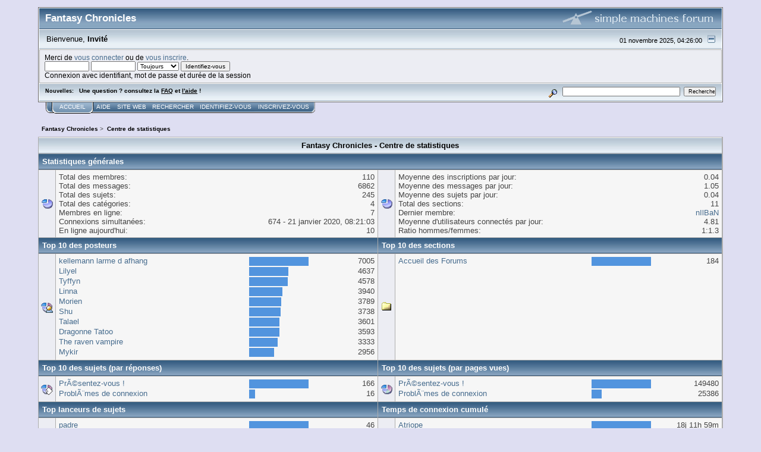

--- FILE ---
content_type: text/html; charset=ISO-8859-1
request_url: https://www.fantasy-chronicles.com/forums/index.php?action=stats;expand=202205
body_size: 11273
content:
<!DOCTYPE html PUBLIC "-//W3C//DTD XHTML 1.0 Transitional//EN" "http://www.w3.org/TR/xhtml1/DTD/xhtml1-transitional.dtd">
<html xmlns="http://www.w3.org/1999/xhtml"><head>
	<link rel="stylesheet" type="text/css" href="https://www.fantasy-chronicles.com/forums/Themes/core/css/index.css?fin20" />
	<link rel="stylesheet" type="text/css" href="https://www.fantasy-chronicles.com/forums/Themes/core/css/webkit.css" />
	<script type="text/javascript" src="https://www.fantasy-chronicles.com/forums/Themes/default/scripts/script.js?fin20"></script>
	<script type="text/javascript" src="https://www.fantasy-chronicles.com/forums/Themes/core/scripts/theme.js?fin20"></script>
	<script type="text/javascript"><!-- // --><![CDATA[
		var smf_theme_url = "https://www.fantasy-chronicles.com/forums/Themes/core";
		var smf_default_theme_url = "https://www.fantasy-chronicles.com/forums/Themes/default";
		var smf_images_url = "https://www.fantasy-chronicles.com/forums/Themes/core/images";
		var smf_scripturl = "https://www.fantasy-chronicles.com/forums/index.php?PHPSESSID=e9494e1f1765603714522d8c6a012582&amp;";
		var smf_iso_case_folding = false;
		var smf_charset = "ISO-8859-1";
		var ajax_notification_text = "Chargement...";
		var ajax_notification_cancel_text = "Annuler";
	// ]]></script>
	<meta http-equiv="Content-Type" content="text/html; charset=ISO-8859-1" />
	<meta name="description" content="Fantasy Chronicles - Centre de statistiques" />
	<title>Fantasy Chronicles - Centre de statistiques</title>
	<meta name="robots" content="noindex" />
	<link rel="help" href="https://www.fantasy-chronicles.com/forums/index.php?PHPSESSID=e9494e1f1765603714522d8c6a012582&amp;action=help" />
	<link rel="search" href="https://www.fantasy-chronicles.com/forums/index.php?PHPSESSID=e9494e1f1765603714522d8c6a012582&amp;action=search" />
	<link rel="contents" href="https://www.fantasy-chronicles.com/forums/index.php?PHPSESSID=e9494e1f1765603714522d8c6a012582&amp;" />
	<link rel="alternate" type="application/rss+xml" title="Fantasy Chronicles - Flux RSS" href="https://www.fantasy-chronicles.com/forums/index.php?PHPSESSID=e9494e1f1765603714522d8c6a012582&amp;type=rss;action=.xml" />
	<script type="text/javascript">
		function smfAutoTask()
		{
			var tempImage = new Image();
			tempImage.src = "https://www.fantasy-chronicles.com/forums/index.php?PHPSESSID=e9494e1f1765603714522d8c6a012582&amp;scheduled=task;ts=1761948000";
		}
		window.setTimeout("smfAutoTask();", 1);
	</script>
</head>
<body>
<div id="mainframe" style="width: 90%">
	<div class="tborder">
		<div class="catbg">
			<img class="floatright" id="smflogo" src="https://www.fantasy-chronicles.com/forums/Themes/core/images/smflogo.gif" alt="Simple Machines Forum" />
			<h1 id="forum_name">Fantasy Chronicles
			</h1>
		</div>
		<ul id="greeting_section" class="reset titlebg2">
			<li id="time" class="smalltext floatright">
				01 novembre 2025, 04:26:00
				<img id="upshrink" src="https://www.fantasy-chronicles.com/forums/Themes/core/images/upshrink.gif" alt="*" title="Cacher ou afficher l'entête." align="bottom" style="display: none;" />
			</li>
			<li id="name">Bienvenue, <em>Invité</em></li>
		</ul>
		<div id="user_section" class="bordercolor">
			<div class="windowbg2 clearfix">
				<script type="text/javascript" src="https://www.fantasy-chronicles.com/forums/Themes/default/scripts/sha1.js"></script>
				<form class="windowbg" id="guest_form" action="https://www.fantasy-chronicles.com/forums/index.php?PHPSESSID=e9494e1f1765603714522d8c6a012582&amp;action=login2" method="post" accept-charset="ISO-8859-1"  onsubmit="hashLoginPassword(this, '4ccfb1fe2c1dc6dfe5a15f89cf1d9b5d');">
					Merci de <a href="https://www.fantasy-chronicles.com/forums/index.php?PHPSESSID=e9494e1f1765603714522d8c6a012582&amp;action=login">vous connecter</a> ou de <a href="https://www.fantasy-chronicles.com/forums/index.php?PHPSESSID=e9494e1f1765603714522d8c6a012582&amp;action=register">vous inscrire</a>.<br />
					<input type="text" name="user" size="10" class="input_text" />
					<input type="password" name="passwrd" size="10" class="input_password" />
					<select name="cookielength">
						<option value="60">1 heure</option>
						<option value="1440">1 jour</option>
						<option value="10080">1 semaine</option>
						<option value="43200">1 mois</option>
						<option value="-1" selected="selected">Toujours</option>
					</select>
					<input type="submit" value="Identifiez-vous" class="button_submit" /><br />
					Connexion avec identifiant, mot de passe et durée de la session
					<input type="hidden" name="hash_passwrd" value="" /><input type="hidden" name="e116e3b" value="4ccfb1fe2c1dc6dfe5a15f89cf1d9b5d" />
				</form>
			</div>
		</div>
		<div id="news_section" class="titlebg2 clearfix">
			<form class="floatright" id="search_form" action="https://www.fantasy-chronicles.com/forums/index.php?PHPSESSID=e9494e1f1765603714522d8c6a012582&amp;action=search2" method="post" accept-charset="ISO-8859-1">
				<a href="https://www.fantasy-chronicles.com/forums/index.php?PHPSESSID=e9494e1f1765603714522d8c6a012582&amp;action=search;advanced" title="Recherche avancée"><img id="advsearch" src="https://www.fantasy-chronicles.com/forums/Themes/core/images/filter.gif" align="middle" alt="Recherche avancée" /></a>
				<input type="text" name="search" value="" style="width: 190px;" class="input_text" />&nbsp;
				<input type="submit" name="submit" value="Rechercher" style="width: 11ex;" class="button_submit" />
				<input type="hidden" name="advanced" value="0" />
			</form>
			<div id="random_news"><h3>Nouvelles:</h3><p>Une question ? consultez la <a href="http://www.fantasy-chronicles.com/forums/index.php/topic,20.msg105.html#msg105" class="bbc_link" target="_blank" rel="noopener noreferrer">FAQ</a> et <a href="http://www.fantasy-chronicles.com/forums/index.php?action=help" class="bbc_link" target="_blank" rel="noopener noreferrer">l'aide</a> !</p></div>
		</div>
	</div>
	<script type="text/javascript"><!-- // --><![CDATA[
		var oMainHeaderToggle = new smc_Toggle({
			bToggleEnabled: true,
			bCurrentlyCollapsed: false,
			aSwappableContainers: [
				'user_section',
				'news_section'
			],
			aSwapImages: [
				{
					sId: 'upshrink',
					srcExpanded: smf_images_url + '/upshrink.gif',
					altExpanded: 'Cacher ou afficher l\'entête.',
					srcCollapsed: smf_images_url + '/upshrink2.gif',
					altCollapsed: 'Cacher ou afficher l\'entête.'
				}
			],
			oThemeOptions: {
				bUseThemeSettings: false,
				sOptionName: 'collapse_header',
				sSessionVar: 'e116e3b',
				sSessionId: '4ccfb1fe2c1dc6dfe5a15f89cf1d9b5d'
			},
			oCookieOptions: {
				bUseCookie: true,
				sCookieName: 'upshrink'
			}
		});
	// ]]></script>
	<div class="main_menu">
		<ul class="reset clearfix">
			<li id="button_home" class="active">
				<a title="Accueil" href="https://www.fantasy-chronicles.com/forums/index.php?PHPSESSID=e9494e1f1765603714522d8c6a012582&amp;">
					<span><em>Accueil</em></span>
				</a>
			</li>
			<li id="button_help">
				<a title="Aide" href="https://www.fantasy-chronicles.com/forums/index.php?PHPSESSID=e9494e1f1765603714522d8c6a012582&amp;action=help">
					<span>Aide</span>
				</a>
			</li>
			<li id="button_custom">
				<a title="Site Web" href="https://www.fantasy-chronicles.com">
					<span>Site Web</span>
				</a>
			</li>
			<li id="button_search">
				<a title="Rechercher" href="https://www.fantasy-chronicles.com/forums/index.php?PHPSESSID=e9494e1f1765603714522d8c6a012582&amp;action=search">
					<span>Rechercher</span>
				</a>
			</li>
			<li id="button_login">
				<a title="Identifiez-vous" href="https://www.fantasy-chronicles.com/forums/index.php?PHPSESSID=e9494e1f1765603714522d8c6a012582&amp;action=login">
					<span>Identifiez-vous</span>
				</a>
			</li>
			<li id="button_register" class="last">
				<a title="Inscrivez-vous" href="https://www.fantasy-chronicles.com/forums/index.php?PHPSESSID=e9494e1f1765603714522d8c6a012582&amp;action=register">
					<span>Inscrivez-vous</span>
				</a>
			</li>
		</ul>
	</div>
	<ul class="linktree" id="linktree_upper">
		<li>
			<a href="https://www.fantasy-chronicles.com/forums/index.php?PHPSESSID=e9494e1f1765603714522d8c6a012582&amp;"><span>Fantasy Chronicles</span></a> &gt;
		</li>
		<li class="last">
			<a href="https://www.fantasy-chronicles.com/forums/index.php?PHPSESSID=e9494e1f1765603714522d8c6a012582&amp;action=stats"><span>Centre de statistiques</span></a>
		</li>
	</ul>
	<div id="bodyarea">
		<table border="0" width="100%" cellspacing="1" cellpadding="4" class="bordercolor">
			<tr class="titlebg">
				<td align="center" colspan="4">Fantasy Chronicles - Centre de statistiques</td>
			</tr>
			<tr>
				<td class="catbg" colspan="4"><strong>Statistiques générales</strong></td>
			</tr><tr>
				<td class="windowbg" width="20" valign="middle" align="center"><img src="https://www.fantasy-chronicles.com/forums/Themes/core/images/stats_info.gif" width="20" height="20" alt="" /></td>
				<td class="windowbg2" valign="top">
					<table border="0" cellpadding="1" cellspacing="0" width="100%">
						<tr>
							<td nowrap="nowrap">Total des membres:</td>
							<td align="right">110</td>
						</tr><tr>
							<td nowrap="nowrap">Total des messages:</td>
							<td align="right">6862</td>
						</tr><tr>
							<td nowrap="nowrap">Total des sujets:</td>
							<td align="right">245</td>
						</tr><tr>
							<td nowrap="nowrap">Total des catégories:</td>
							<td align="right">4</td>
						</tr><tr>
							<td nowrap="nowrap">Membres en ligne:</td>
							<td align="right">7</td>
						</tr><tr>
							<td nowrap="nowrap" valign="top">Connexions simultanées:</td>
							<td align="right">674 - 21 janvier 2020, 08:21:03</td>
						</tr><tr>
							<td nowrap="nowrap">En ligne aujourd'hui:</td>
							<td align="right">10</td>
						</tr>
					</table>
				</td>
				<td class="windowbg" width="20" valign="middle" align="center"><img src="https://www.fantasy-chronicles.com/forums/Themes/core/images/stats_info.gif" width="20" height="20" alt="" /></td>
				<td class="windowbg2" valign="top">
					<table border="0" cellpadding="1" cellspacing="0" width="100%">
						<tr>
							<td nowrap="nowrap">Moyenne des inscriptions par jour:</td>
							<td align="right">0.04</td>
						</tr><tr>
							<td nowrap="nowrap">Moyenne des messages par jour:</td>
							<td align="right">1.05</td>
						</tr><tr>
							<td nowrap="nowrap">Moyenne des sujets par jour:</td>
							<td align="right">0.04</td>
						</tr><tr>
							<td nowrap="nowrap">Total des sections:</td>
							<td align="right">11</td>
						</tr><tr>
							<td nowrap="nowrap">Dernier membre:</td>
							<td align="right"><a href="https://www.fantasy-chronicles.com/forums/index.php?PHPSESSID=e9494e1f1765603714522d8c6a012582&amp;action=profile;u=180">nIlBaN</a></td>
						</tr><tr>
							<td nowrap="nowrap">Moyenne d'utilisateurs connectés par jour:</td>
							<td align="right">4.81</td>
						</tr><tr>
							<td nowrap="nowrap">Ratio hommes/femmes:</td>
							<td align="right">1:1.3</td>
						</tr>
					</table>
				</td>
			</tr><tr>
				<td class="catbg" colspan="2" width="50%"><strong>Top 10 des posteurs</strong></td>
				<td class="catbg" colspan="2" width="50%"><strong>Top 10 des sections</strong></td>
			</tr><tr>
				<td class="windowbg" width="20" valign="middle" align="center"><img src="https://www.fantasy-chronicles.com/forums/Themes/core/images/stats_posters.gif" width="20" height="20" alt="" /></td>
				<td class="windowbg2" width="50%" valign="top">
					<table border="0" cellpadding="1" cellspacing="0" width="100%">
						<tr>
							<td width="60%" valign="top"><a href="https://www.fantasy-chronicles.com/forums/index.php?PHPSESSID=e9494e1f1765603714522d8c6a012582&amp;action=profile;u=52">kellemann larme d afhang</a></td>
							<td width="20%" align="left" valign="top"><img src="https://www.fantasy-chronicles.com/forums/Themes/core/images/bar.gif" width="100" height="15" alt="" /></td>
							<td width="20%" align="right" valign="top">7005</td>
						</tr>
						<tr>
							<td width="60%" valign="top"><a href="https://www.fantasy-chronicles.com/forums/index.php?PHPSESSID=e9494e1f1765603714522d8c6a012582&amp;action=profile;u=79">Lilyel</a></td>
							<td width="20%" align="left" valign="top"><img src="https://www.fantasy-chronicles.com/forums/Themes/core/images/bar.gif" width="66" height="15" alt="" /></td>
							<td width="20%" align="right" valign="top">4637</td>
						</tr>
						<tr>
							<td width="60%" valign="top"><a href="https://www.fantasy-chronicles.com/forums/index.php?PHPSESSID=e9494e1f1765603714522d8c6a012582&amp;action=profile;u=1">Tyffyn</a></td>
							<td width="20%" align="left" valign="top"><img src="https://www.fantasy-chronicles.com/forums/Themes/core/images/bar.gif" width="65" height="15" alt="" /></td>
							<td width="20%" align="right" valign="top">4578</td>
						</tr>
						<tr>
							<td width="60%" valign="top"><a href="https://www.fantasy-chronicles.com/forums/index.php?PHPSESSID=e9494e1f1765603714522d8c6a012582&amp;action=profile;u=34">Linna</a></td>
							<td width="20%" align="left" valign="top"><img src="https://www.fantasy-chronicles.com/forums/Themes/core/images/bar.gif" width="56" height="15" alt="" /></td>
							<td width="20%" align="right" valign="top">3940</td>
						</tr>
						<tr>
							<td width="60%" valign="top"><a href="https://www.fantasy-chronicles.com/forums/index.php?PHPSESSID=e9494e1f1765603714522d8c6a012582&amp;action=profile;u=56">Morien</a></td>
							<td width="20%" align="left" valign="top"><img src="https://www.fantasy-chronicles.com/forums/Themes/core/images/bar.gif" width="54" height="15" alt="" /></td>
							<td width="20%" align="right" valign="top">3789</td>
						</tr>
						<tr>
							<td width="60%" valign="top"><a href="https://www.fantasy-chronicles.com/forums/index.php?PHPSESSID=e9494e1f1765603714522d8c6a012582&amp;action=profile;u=44">Shu</a></td>
							<td width="20%" align="left" valign="top"><img src="https://www.fantasy-chronicles.com/forums/Themes/core/images/bar.gif" width="53" height="15" alt="" /></td>
							<td width="20%" align="right" valign="top">3738</td>
						</tr>
						<tr>
							<td width="60%" valign="top"><a href="https://www.fantasy-chronicles.com/forums/index.php?PHPSESSID=e9494e1f1765603714522d8c6a012582&amp;action=profile;u=25">Talael</a></td>
							<td width="20%" align="left" valign="top"><img src="https://www.fantasy-chronicles.com/forums/Themes/core/images/bar.gif" width="51" height="15" alt="" /></td>
							<td width="20%" align="right" valign="top">3601</td>
						</tr>
						<tr>
							<td width="60%" valign="top"><a href="https://www.fantasy-chronicles.com/forums/index.php?PHPSESSID=e9494e1f1765603714522d8c6a012582&amp;action=profile;u=89">Dragonne Tatoo</a></td>
							<td width="20%" align="left" valign="top"><img src="https://www.fantasy-chronicles.com/forums/Themes/core/images/bar.gif" width="51" height="15" alt="" /></td>
							<td width="20%" align="right" valign="top">3593</td>
						</tr>
						<tr>
							<td width="60%" valign="top"><a href="https://www.fantasy-chronicles.com/forums/index.php?PHPSESSID=e9494e1f1765603714522d8c6a012582&amp;action=profile;u=12">The raven vampire</a></td>
							<td width="20%" align="left" valign="top"><img src="https://www.fantasy-chronicles.com/forums/Themes/core/images/bar.gif" width="48" height="15" alt="" /></td>
							<td width="20%" align="right" valign="top">3333</td>
						</tr>
						<tr>
							<td width="60%" valign="top"><a href="https://www.fantasy-chronicles.com/forums/index.php?PHPSESSID=e9494e1f1765603714522d8c6a012582&amp;action=profile;u=15">Mykir</a></td>
							<td width="20%" align="left" valign="top"><img src="https://www.fantasy-chronicles.com/forums/Themes/core/images/bar.gif" width="42" height="15" alt="" /></td>
							<td width="20%" align="right" valign="top">2956</td>
						</tr>
					</table>
				</td>
				<td class="windowbg" width="20" valign="middle" align="center"><img src="https://www.fantasy-chronicles.com/forums/Themes/core/images/stats_board.gif" width="20" height="20" alt="" /></td>
				<td class="windowbg2" width="50%" valign="top">
					<table border="0" cellpadding="1" cellspacing="0" width="100%">
						<tr>
							<td width="60%" valign="top"><a href="https://www.fantasy-chronicles.com/forums/index.php/board,10.0.html?PHPSESSID=e9494e1f1765603714522d8c6a012582">Accueil des Forums</a></td>
							<td width="20%" align="left" valign="top"><img src="https://www.fantasy-chronicles.com/forums/Themes/core/images/bar.gif" width="100" height="15" alt="" /></td>
							<td width="20%" align="right" valign="top">184</td>
						</tr>
					</table>
				</td>
			</tr><tr>
				<td class="catbg" colspan="2" width="50%"><strong>Top 10 des sujets (par réponses)</strong></td>
				<td class="catbg" colspan="2" width="50%"><strong>Top 10 des sujets (par pages vues)</strong></td>
			</tr><tr>
				<td class="windowbg" width="20" valign="middle" align="center"><img src="https://www.fantasy-chronicles.com/forums/Themes/core/images/stats_replies.gif" width="20" height="20" alt="" /></td>
				<td class="windowbg2" width="50%" valign="top">
					<table border="0" cellpadding="1" cellspacing="0" width="100%">
						<tr>
							<td width="60%" valign="top"><a href="https://www.fantasy-chronicles.com/forums/index.php/topic,56.0.html?PHPSESSID=e9494e1f1765603714522d8c6a012582">PrÃ©sentez-vous !</a></td>
							<td width="20%" align="left" valign="top"><img src="https://www.fantasy-chronicles.com/forums/Themes/core/images/bar.gif" width="100" height="15" alt="" /></td>
							<td width="20%" align="right" valign="top">166</td>
						</tr>
						<tr>
							<td width="60%" valign="top"><a href="https://www.fantasy-chronicles.com/forums/index.php/topic,5.0.html?PHPSESSID=e9494e1f1765603714522d8c6a012582">ProblÃ¨mes de connexion</a></td>
							<td width="20%" align="left" valign="top"><img src="https://www.fantasy-chronicles.com/forums/Themes/core/images/bar.gif" width="10" height="15" alt="" /></td>
							<td width="20%" align="right" valign="top">16</td>
						</tr>
					</table>
				</td>
				<td class="windowbg" width="20" valign="middle" align="center"><img src="https://www.fantasy-chronicles.com/forums/Themes/core/images/stats_views.gif" width="20" height="20" alt="" /></td>
				<td class="windowbg2" width="50%" valign="top">
					<table border="0" cellpadding="1" cellspacing="0" width="100%">
						<tr>
							<td width="60%" valign="top"><a href="https://www.fantasy-chronicles.com/forums/index.php/topic,56.0.html?PHPSESSID=e9494e1f1765603714522d8c6a012582">PrÃ©sentez-vous !</a></td>
							<td width="20%" align="left" valign="top"><img src="https://www.fantasy-chronicles.com/forums/Themes/core/images/bar.gif" width="100" height="15" alt="" /></td>
							<td width="20%" align="right" valign="top">149480</td>
						</tr>
						<tr>
							<td width="60%" valign="top"><a href="https://www.fantasy-chronicles.com/forums/index.php/topic,5.0.html?PHPSESSID=e9494e1f1765603714522d8c6a012582">ProblÃ¨mes de connexion</a></td>
							<td width="20%" align="left" valign="top"><img src="https://www.fantasy-chronicles.com/forums/Themes/core/images/bar.gif" width="17" height="15" alt="" /></td>
							<td width="20%" align="right" valign="top">25386</td>
						</tr>
					</table>
				</td>
			</tr><tr>
				<td class="catbg" colspan="2" width="50%"><strong>Top lanceurs de sujets</strong></td>
				<td class="catbg" colspan="2" width="50%"><strong>Temps de connexion cumulé</strong></td>
			</tr><tr>
				<td class="windowbg" width="20" valign="middle" align="center"><img src="https://www.fantasy-chronicles.com/forums/Themes/core/images/stats_replies.gif" width="20" height="20" alt="" /></td>
				<td class="windowbg2" width="50%" valign="top">
					<table border="0" cellpadding="1" cellspacing="0" width="100%">
						<tr>
							<td width="60%" valign="top"><a href="https://www.fantasy-chronicles.com/forums/index.php?PHPSESSID=e9494e1f1765603714522d8c6a012582&amp;action=profile;u=33">padre</a></td>
							<td width="20%" align="left" valign="top"><img src="https://www.fantasy-chronicles.com/forums/Themes/core/images/bar.gif" width="100" height="15" alt="" /></td>
							<td width="20%" align="right" valign="top">46</td>
						</tr>
						<tr>
							<td width="60%" valign="top"><a href="https://www.fantasy-chronicles.com/forums/index.php?PHPSESSID=e9494e1f1765603714522d8c6a012582&amp;action=profile;u=1">Tyffyn</a></td>
							<td width="20%" align="left" valign="top"><img src="https://www.fantasy-chronicles.com/forums/Themes/core/images/bar.gif" width="91" height="15" alt="" /></td>
							<td width="20%" align="right" valign="top">42</td>
						</tr>
						<tr>
							<td width="60%" valign="top"><a href="https://www.fantasy-chronicles.com/forums/index.php?PHPSESSID=e9494e1f1765603714522d8c6a012582&amp;action=profile;u=52">kellemann larme d afhang</a></td>
							<td width="20%" align="left" valign="top"><img src="https://www.fantasy-chronicles.com/forums/Themes/core/images/bar.gif" width="57" height="15" alt="" /></td>
							<td width="20%" align="right" valign="top">26</td>
						</tr>
						<tr>
							<td width="60%" valign="top"><a href="https://www.fantasy-chronicles.com/forums/index.php?PHPSESSID=e9494e1f1765603714522d8c6a012582&amp;action=profile;u=3">Ryusenshi</a></td>
							<td width="20%" align="left" valign="top"><img src="https://www.fantasy-chronicles.com/forums/Themes/core/images/bar.gif" width="57" height="15" alt="" /></td>
							<td width="20%" align="right" valign="top">26</td>
						</tr>
						<tr>
							<td width="60%" valign="top"><a href="https://www.fantasy-chronicles.com/forums/index.php?PHPSESSID=e9494e1f1765603714522d8c6a012582&amp;action=profile;u=36">Atriope</a></td>
							<td width="20%" align="left" valign="top"><img src="https://www.fantasy-chronicles.com/forums/Themes/core/images/bar.gif" width="54" height="15" alt="" /></td>
							<td width="20%" align="right" valign="top">25</td>
						</tr>
						<tr>
							<td width="60%" valign="top"><a href="https://www.fantasy-chronicles.com/forums/index.php?PHPSESSID=e9494e1f1765603714522d8c6a012582&amp;action=profile;u=89">Dragonne Tatoo</a></td>
							<td width="20%" align="left" valign="top"><img src="https://www.fantasy-chronicles.com/forums/Themes/core/images/bar.gif" width="33" height="15" alt="" /></td>
							<td width="20%" align="right" valign="top">15</td>
						</tr>
						<tr>
							<td width="60%" valign="top"><a href="https://www.fantasy-chronicles.com/forums/index.php?PHPSESSID=e9494e1f1765603714522d8c6a012582&amp;action=profile;u=23">Nobla</a></td>
							<td width="20%" align="left" valign="top"><img src="https://www.fantasy-chronicles.com/forums/Themes/core/images/bar.gif" width="28" height="15" alt="" /></td>
							<td width="20%" align="right" valign="top">13</td>
						</tr>
						<tr>
							<td width="60%" valign="top"><a href="https://www.fantasy-chronicles.com/forums/index.php?PHPSESSID=e9494e1f1765603714522d8c6a012582&amp;action=profile;u=79">Lilyel</a></td>
							<td width="20%" align="left" valign="top"><img src="https://www.fantasy-chronicles.com/forums/Themes/core/images/bar.gif" width="20" height="15" alt="" /></td>
							<td width="20%" align="right" valign="top">9</td>
						</tr>
						<tr>
							<td width="60%" valign="top"><a href="https://www.fantasy-chronicles.com/forums/index.php?PHPSESSID=e9494e1f1765603714522d8c6a012582&amp;action=profile;u=108">Draken</a></td>
							<td width="20%" align="left" valign="top"><img src="https://www.fantasy-chronicles.com/forums/Themes/core/images/bar.gif" width="17" height="15" alt="" /></td>
							<td width="20%" align="right" valign="top">8</td>
						</tr>
						<tr>
							<td width="60%" valign="top"><a href="https://www.fantasy-chronicles.com/forums/index.php?PHPSESSID=e9494e1f1765603714522d8c6a012582&amp;action=profile;u=73">Enora</a></td>
							<td width="20%" align="left" valign="top"><img src="https://www.fantasy-chronicles.com/forums/Themes/core/images/bar.gif" width="13" height="15" alt="" /></td>
							<td width="20%" align="right" valign="top">6</td>
						</tr>
					</table>
				</td>
				<td class="windowbg" width="20" valign="middle" align="center" nowrap="nowrap"><img src="https://www.fantasy-chronicles.com/forums/Themes/core/images/stats_views.gif" width="20" height="20" alt="" /></td>
				<td class="windowbg2" width="50%" valign="top">
					<table border="0" cellpadding="1" cellspacing="0" width="100%">
						<tr>
							<td width="60%" valign="top"><a href="https://www.fantasy-chronicles.com/forums/index.php?PHPSESSID=e9494e1f1765603714522d8c6a012582&amp;action=profile;u=36">Atriope</a></td>
							<td width="20%" align="left" valign="top"><img src="https://www.fantasy-chronicles.com/forums/Themes/core/images/bar.gif" width="100" height="15" alt="" /></td>
							<td width="20%" align="right" valign="top" nowrap="nowrap">18j 11h 59m</td>
						</tr>
						<tr>
							<td width="60%" valign="top"><a href="https://www.fantasy-chronicles.com/forums/index.php?PHPSESSID=e9494e1f1765603714522d8c6a012582&amp;action=profile;u=1">Tyffyn</a></td>
							<td width="20%" align="left" valign="top"><img src="https://www.fantasy-chronicles.com/forums/Themes/core/images/bar.gif" width="80" height="15" alt="" /></td>
							<td width="20%" align="right" valign="top" nowrap="nowrap">14j 19h 45m</td>
						</tr>
						<tr>
							<td width="60%" valign="top"><a href="https://www.fantasy-chronicles.com/forums/index.php?PHPSESSID=e9494e1f1765603714522d8c6a012582&amp;action=profile;u=3">Ryusenshi</a></td>
							<td width="20%" align="left" valign="top"><img src="https://www.fantasy-chronicles.com/forums/Themes/core/images/bar.gif" width="59" height="15" alt="" /></td>
							<td width="20%" align="right" valign="top" nowrap="nowrap">10j 23h 22m</td>
						</tr>
						<tr>
							<td width="60%" valign="top"><a href="https://www.fantasy-chronicles.com/forums/index.php?PHPSESSID=e9494e1f1765603714522d8c6a012582&amp;action=profile;u=52">kellemann larme d afhang</a></td>
							<td width="20%" align="left" valign="top"><img src="https://www.fantasy-chronicles.com/forums/Themes/core/images/bar.gif" width="59" height="15" alt="" /></td>
							<td width="20%" align="right" valign="top" nowrap="nowrap">10j 20h 48m</td>
						</tr>
						<tr>
							<td width="60%" valign="top"><a href="https://www.fantasy-chronicles.com/forums/index.php?PHPSESSID=e9494e1f1765603714522d8c6a012582&amp;action=profile;u=33">padre</a></td>
							<td width="20%" align="left" valign="top"><img src="https://www.fantasy-chronicles.com/forums/Themes/core/images/bar.gif" width="54" height="15" alt="" /></td>
							<td width="20%" align="right" valign="top" nowrap="nowrap">10j 1h 31m</td>
						</tr>
						<tr>
							<td width="60%" valign="top"><a href="https://www.fantasy-chronicles.com/forums/index.php?PHPSESSID=e9494e1f1765603714522d8c6a012582&amp;action=profile;u=108">Draken</a></td>
							<td width="20%" align="left" valign="top"><img src="https://www.fantasy-chronicles.com/forums/Themes/core/images/bar.gif" width="40" height="15" alt="" /></td>
							<td width="20%" align="right" valign="top" nowrap="nowrap">7j 9h 35m</td>
						</tr>
						<tr>
							<td width="60%" valign="top"><a href="https://www.fantasy-chronicles.com/forums/index.php?PHPSESSID=e9494e1f1765603714522d8c6a012582&amp;action=profile;u=89">Dragonne Tatoo</a></td>
							<td width="20%" align="left" valign="top"><img src="https://www.fantasy-chronicles.com/forums/Themes/core/images/bar.gif" width="28" height="15" alt="" /></td>
							<td width="20%" align="right" valign="top" nowrap="nowrap">5j 2h 21m</td>
						</tr>
						<tr>
							<td width="60%" valign="top"><a href="https://www.fantasy-chronicles.com/forums/index.php?PHPSESSID=e9494e1f1765603714522d8c6a012582&amp;action=profile;u=44">Shu</a></td>
							<td width="20%" align="left" valign="top"><img src="https://www.fantasy-chronicles.com/forums/Themes/core/images/bar.gif" width="19" height="15" alt="" /></td>
							<td width="20%" align="right" valign="top" nowrap="nowrap">3j 10h 15m</td>
						</tr>
						<tr>
							<td width="60%" valign="top"><a href="https://www.fantasy-chronicles.com/forums/index.php?PHPSESSID=e9494e1f1765603714522d8c6a012582&amp;action=profile;u=23">Nobla</a></td>
							<td width="20%" align="left" valign="top"><img src="https://www.fantasy-chronicles.com/forums/Themes/core/images/bar.gif" width="15" height="15" alt="" /></td>
							<td width="20%" align="right" valign="top" nowrap="nowrap">2j 17h 36m</td>
						</tr>
						<tr>
							<td width="60%" valign="top"><a href="https://www.fantasy-chronicles.com/forums/index.php?PHPSESSID=e9494e1f1765603714522d8c6a012582&amp;action=profile;u=135">Elric</a></td>
							<td width="20%" align="left" valign="top"><img src="https://www.fantasy-chronicles.com/forums/Themes/core/images/bar.gif" width="8" height="15" alt="" /></td>
							<td width="20%" align="right" valign="top" nowrap="nowrap">1j 11h 12m</td>
						</tr>
					</table>
				</td>
			</tr><tr>
				<td class="catbg" colspan="4"><strong>Historique du forum (basé sur l'heure interne du forum)</strong></td>
			</tr><tr>
				<td class="windowbg" width="20" valign="middle" align="center"><img src="https://www.fantasy-chronicles.com/forums/Themes/core/images/stats_history.gif" width="20" height="20" alt="" /></td>
				<td class="windowbg2" colspan="4">
					<table border="0" width="100%" cellspacing="1" cellpadding="4" class="tborder" style="margin-bottom: 1ex;" id="stats">
						<tr class="titlebg" valign="middle" align="center">
							<td width="25%">Résumé annuel</td>
							<td width="15%">Nouveaux sujets</td>
							<td width="15%">Nouveaux messages</td>
							<td width="15%">Nouveaux membres</td>
							<td width="15%">Connexions simultanées</td>
						</tr>
						<tr class="windowbg2" valign="middle" id="year_2025">
							<th class="lefttext" width="25%">
								<img id="year_img_2025" src="https://www.fantasy-chronicles.com/forums/Themes/core/images/collapse.gif" alt="*" /> <a href="#year_2025" id="year_link_2025">2025</a>
							</th>
							<th align="center" width="15%">1</th>
							<th align="center" width="15%">3</th>
							<th align="center" width="15%">0</th>
							<th align="center" width="15%">160</th>
						</tr>
							<tr class="windowbg2" valign="middle" id="tr_month_202511">
								<th class="lefttext" width="25%" style="padding-left: 3ex;">
									<img src="https://www.fantasy-chronicles.com/forums/Themes/core/images/expand.gif" alt="" id="img_202511" /> <a id="m202511" href="https://www.fantasy-chronicles.com/forums/index.php?PHPSESSID=e9494e1f1765603714522d8c6a012582&amp;action=stats;expand=202511#m202511" onclick="return doingExpandCollapse;">Novembre 2025</a>
								</th>
								<th align="center" width="15%">0</th>
								<th align="center" width="15%">0</th>
								<th align="center" width="15%">0</th>
								<th align="center" width="15%">10</th>
							</tr>
							<tr class="windowbg2" valign="middle" id="tr_month_202510">
								<th class="lefttext" width="25%" style="padding-left: 3ex;">
									<img src="https://www.fantasy-chronicles.com/forums/Themes/core/images/expand.gif" alt="" id="img_202510" /> <a id="m202510" href="https://www.fantasy-chronicles.com/forums/index.php?PHPSESSID=e9494e1f1765603714522d8c6a012582&amp;action=stats;expand=202510#m202510" onclick="return doingExpandCollapse;">Octobre 2025</a>
								</th>
								<th align="center" width="15%">0</th>
								<th align="center" width="15%">1</th>
								<th align="center" width="15%">0</th>
								<th align="center" width="15%">160</th>
							</tr>
							<tr class="windowbg2" valign="middle" id="tr_month_202509">
								<th class="lefttext" width="25%" style="padding-left: 3ex;">
									<img src="https://www.fantasy-chronicles.com/forums/Themes/core/images/expand.gif" alt="" id="img_202509" /> <a id="m202509" href="https://www.fantasy-chronicles.com/forums/index.php?PHPSESSID=e9494e1f1765603714522d8c6a012582&amp;action=stats;expand=202509#m202509" onclick="return doingExpandCollapse;">Septembre 2025</a>
								</th>
								<th align="center" width="15%">0</th>
								<th align="center" width="15%">1</th>
								<th align="center" width="15%">0</th>
								<th align="center" width="15%">39</th>
							</tr>
							<tr class="windowbg2" valign="middle" id="tr_month_202508">
								<th class="lefttext" width="25%" style="padding-left: 3ex;">
									<img src="https://www.fantasy-chronicles.com/forums/Themes/core/images/expand.gif" alt="" id="img_202508" /> <a id="m202508" href="https://www.fantasy-chronicles.com/forums/index.php?PHPSESSID=e9494e1f1765603714522d8c6a012582&amp;action=stats;expand=202508#m202508" onclick="return doingExpandCollapse;">Août 2025</a>
								</th>
								<th align="center" width="15%">1</th>
								<th align="center" width="15%">1</th>
								<th align="center" width="15%">0</th>
								<th align="center" width="15%">54</th>
							</tr>
							<tr class="windowbg2" valign="middle" id="tr_month_202507">
								<th class="lefttext" width="25%" style="padding-left: 3ex;">
									<img src="https://www.fantasy-chronicles.com/forums/Themes/core/images/expand.gif" alt="" id="img_202507" /> <a id="m202507" href="https://www.fantasy-chronicles.com/forums/index.php?PHPSESSID=e9494e1f1765603714522d8c6a012582&amp;action=stats;expand=202507#m202507" onclick="return doingExpandCollapse;">Juillet 2025</a>
								</th>
								<th align="center" width="15%">0</th>
								<th align="center" width="15%">0</th>
								<th align="center" width="15%">0</th>
								<th align="center" width="15%">78</th>
							</tr>
							<tr class="windowbg2" valign="middle" id="tr_month_202506">
								<th class="lefttext" width="25%" style="padding-left: 3ex;">
									<img src="https://www.fantasy-chronicles.com/forums/Themes/core/images/expand.gif" alt="" id="img_202506" /> <a id="m202506" href="https://www.fantasy-chronicles.com/forums/index.php?PHPSESSID=e9494e1f1765603714522d8c6a012582&amp;action=stats;expand=202506#m202506" onclick="return doingExpandCollapse;">Juin 2025</a>
								</th>
								<th align="center" width="15%">0</th>
								<th align="center" width="15%">0</th>
								<th align="center" width="15%">0</th>
								<th align="center" width="15%">40</th>
							</tr>
							<tr class="windowbg2" valign="middle" id="tr_month_202505">
								<th class="lefttext" width="25%" style="padding-left: 3ex;">
									<img src="https://www.fantasy-chronicles.com/forums/Themes/core/images/expand.gif" alt="" id="img_202505" /> <a id="m202505" href="https://www.fantasy-chronicles.com/forums/index.php?PHPSESSID=e9494e1f1765603714522d8c6a012582&amp;action=stats;expand=202505#m202505" onclick="return doingExpandCollapse;">Mai 2025</a>
								</th>
								<th align="center" width="15%">0</th>
								<th align="center" width="15%">0</th>
								<th align="center" width="15%">0</th>
								<th align="center" width="15%">32</th>
							</tr>
							<tr class="windowbg2" valign="middle" id="tr_month_202504">
								<th class="lefttext" width="25%" style="padding-left: 3ex;">
									<img src="https://www.fantasy-chronicles.com/forums/Themes/core/images/expand.gif" alt="" id="img_202504" /> <a id="m202504" href="https://www.fantasy-chronicles.com/forums/index.php?PHPSESSID=e9494e1f1765603714522d8c6a012582&amp;action=stats;expand=202504#m202504" onclick="return doingExpandCollapse;">Avril 2025</a>
								</th>
								<th align="center" width="15%">0</th>
								<th align="center" width="15%">0</th>
								<th align="center" width="15%">0</th>
								<th align="center" width="15%">19</th>
							</tr>
							<tr class="windowbg2" valign="middle" id="tr_month_202503">
								<th class="lefttext" width="25%" style="padding-left: 3ex;">
									<img src="https://www.fantasy-chronicles.com/forums/Themes/core/images/expand.gif" alt="" id="img_202503" /> <a id="m202503" href="https://www.fantasy-chronicles.com/forums/index.php?PHPSESSID=e9494e1f1765603714522d8c6a012582&amp;action=stats;expand=202503#m202503" onclick="return doingExpandCollapse;">Mars 2025</a>
								</th>
								<th align="center" width="15%">0</th>
								<th align="center" width="15%">0</th>
								<th align="center" width="15%">0</th>
								<th align="center" width="15%">76</th>
							</tr>
							<tr class="windowbg2" valign="middle" id="tr_month_202502">
								<th class="lefttext" width="25%" style="padding-left: 3ex;">
									<img src="https://www.fantasy-chronicles.com/forums/Themes/core/images/expand.gif" alt="" id="img_202502" /> <a id="m202502" href="https://www.fantasy-chronicles.com/forums/index.php?PHPSESSID=e9494e1f1765603714522d8c6a012582&amp;action=stats;expand=202502#m202502" onclick="return doingExpandCollapse;">Février 2025</a>
								</th>
								<th align="center" width="15%">0</th>
								<th align="center" width="15%">0</th>
								<th align="center" width="15%">0</th>
								<th align="center" width="15%">77</th>
							</tr>
							<tr class="windowbg2" valign="middle" id="tr_month_202501">
								<th class="lefttext" width="25%" style="padding-left: 3ex;">
									<img src="https://www.fantasy-chronicles.com/forums/Themes/core/images/expand.gif" alt="" id="img_202501" /> <a id="m202501" href="https://www.fantasy-chronicles.com/forums/index.php?PHPSESSID=e9494e1f1765603714522d8c6a012582&amp;action=stats;expand=202501#m202501" onclick="return doingExpandCollapse;">Janvier 2025</a>
								</th>
								<th align="center" width="15%">0</th>
								<th align="center" width="15%">0</th>
								<th align="center" width="15%">0</th>
								<th align="center" width="15%">75</th>
							</tr>
						<tr class="windowbg2" valign="middle" id="year_2024">
							<th class="lefttext" width="25%">
								<img id="year_img_2024" src="https://www.fantasy-chronicles.com/forums/Themes/core/images/collapse.gif" alt="*" /> <a href="#year_2024" id="year_link_2024">2024</a>
							</th>
							<th align="center" width="15%">0</th>
							<th align="center" width="15%">0</th>
							<th align="center" width="15%">0</th>
							<th align="center" width="15%">127</th>
						</tr>
							<tr class="windowbg2" valign="middle" id="tr_month_202412">
								<th class="lefttext" width="25%" style="padding-left: 3ex;">
									<img src="https://www.fantasy-chronicles.com/forums/Themes/core/images/expand.gif" alt="" id="img_202412" /> <a id="m202412" href="https://www.fantasy-chronicles.com/forums/index.php?PHPSESSID=e9494e1f1765603714522d8c6a012582&amp;action=stats;expand=202412#m202412" onclick="return doingExpandCollapse;">Décembre 2024</a>
								</th>
								<th align="center" width="15%">0</th>
								<th align="center" width="15%">0</th>
								<th align="center" width="15%">0</th>
								<th align="center" width="15%">79</th>
							</tr>
							<tr class="windowbg2" valign="middle" id="tr_month_202411">
								<th class="lefttext" width="25%" style="padding-left: 3ex;">
									<img src="https://www.fantasy-chronicles.com/forums/Themes/core/images/expand.gif" alt="" id="img_202411" /> <a id="m202411" href="https://www.fantasy-chronicles.com/forums/index.php?PHPSESSID=e9494e1f1765603714522d8c6a012582&amp;action=stats;expand=202411#m202411" onclick="return doingExpandCollapse;">Novembre 2024</a>
								</th>
								<th align="center" width="15%">0</th>
								<th align="center" width="15%">0</th>
								<th align="center" width="15%">0</th>
								<th align="center" width="15%">51</th>
							</tr>
							<tr class="windowbg2" valign="middle" id="tr_month_202410">
								<th class="lefttext" width="25%" style="padding-left: 3ex;">
									<img src="https://www.fantasy-chronicles.com/forums/Themes/core/images/expand.gif" alt="" id="img_202410" /> <a id="m202410" href="https://www.fantasy-chronicles.com/forums/index.php?PHPSESSID=e9494e1f1765603714522d8c6a012582&amp;action=stats;expand=202410#m202410" onclick="return doingExpandCollapse;">Octobre 2024</a>
								</th>
								<th align="center" width="15%">0</th>
								<th align="center" width="15%">0</th>
								<th align="center" width="15%">0</th>
								<th align="center" width="15%">47</th>
							</tr>
							<tr class="windowbg2" valign="middle" id="tr_month_202409">
								<th class="lefttext" width="25%" style="padding-left: 3ex;">
									<img src="https://www.fantasy-chronicles.com/forums/Themes/core/images/expand.gif" alt="" id="img_202409" /> <a id="m202409" href="https://www.fantasy-chronicles.com/forums/index.php?PHPSESSID=e9494e1f1765603714522d8c6a012582&amp;action=stats;expand=202409#m202409" onclick="return doingExpandCollapse;">Septembre 2024</a>
								</th>
								<th align="center" width="15%">0</th>
								<th align="center" width="15%">0</th>
								<th align="center" width="15%">0</th>
								<th align="center" width="15%">24</th>
							</tr>
							<tr class="windowbg2" valign="middle" id="tr_month_202408">
								<th class="lefttext" width="25%" style="padding-left: 3ex;">
									<img src="https://www.fantasy-chronicles.com/forums/Themes/core/images/expand.gif" alt="" id="img_202408" /> <a id="m202408" href="https://www.fantasy-chronicles.com/forums/index.php?PHPSESSID=e9494e1f1765603714522d8c6a012582&amp;action=stats;expand=202408#m202408" onclick="return doingExpandCollapse;">Août 2024</a>
								</th>
								<th align="center" width="15%">0</th>
								<th align="center" width="15%">0</th>
								<th align="center" width="15%">0</th>
								<th align="center" width="15%">42</th>
							</tr>
							<tr class="windowbg2" valign="middle" id="tr_month_202407">
								<th class="lefttext" width="25%" style="padding-left: 3ex;">
									<img src="https://www.fantasy-chronicles.com/forums/Themes/core/images/expand.gif" alt="" id="img_202407" /> <a id="m202407" href="https://www.fantasy-chronicles.com/forums/index.php?PHPSESSID=e9494e1f1765603714522d8c6a012582&amp;action=stats;expand=202407#m202407" onclick="return doingExpandCollapse;">Juillet 2024</a>
								</th>
								<th align="center" width="15%">0</th>
								<th align="center" width="15%">0</th>
								<th align="center" width="15%">0</th>
								<th align="center" width="15%">48</th>
							</tr>
							<tr class="windowbg2" valign="middle" id="tr_month_202406">
								<th class="lefttext" width="25%" style="padding-left: 3ex;">
									<img src="https://www.fantasy-chronicles.com/forums/Themes/core/images/expand.gif" alt="" id="img_202406" /> <a id="m202406" href="https://www.fantasy-chronicles.com/forums/index.php?PHPSESSID=e9494e1f1765603714522d8c6a012582&amp;action=stats;expand=202406#m202406" onclick="return doingExpandCollapse;">Juin 2024</a>
								</th>
								<th align="center" width="15%">0</th>
								<th align="center" width="15%">0</th>
								<th align="center" width="15%">0</th>
								<th align="center" width="15%">51</th>
							</tr>
							<tr class="windowbg2" valign="middle" id="tr_month_202405">
								<th class="lefttext" width="25%" style="padding-left: 3ex;">
									<img src="https://www.fantasy-chronicles.com/forums/Themes/core/images/expand.gif" alt="" id="img_202405" /> <a id="m202405" href="https://www.fantasy-chronicles.com/forums/index.php?PHPSESSID=e9494e1f1765603714522d8c6a012582&amp;action=stats;expand=202405#m202405" onclick="return doingExpandCollapse;">Mai 2024</a>
								</th>
								<th align="center" width="15%">0</th>
								<th align="center" width="15%">0</th>
								<th align="center" width="15%">0</th>
								<th align="center" width="15%">127</th>
							</tr>
							<tr class="windowbg2" valign="middle" id="tr_month_202404">
								<th class="lefttext" width="25%" style="padding-left: 3ex;">
									<img src="https://www.fantasy-chronicles.com/forums/Themes/core/images/expand.gif" alt="" id="img_202404" /> <a id="m202404" href="https://www.fantasy-chronicles.com/forums/index.php?PHPSESSID=e9494e1f1765603714522d8c6a012582&amp;action=stats;expand=202404#m202404" onclick="return doingExpandCollapse;">Avril 2024</a>
								</th>
								<th align="center" width="15%">0</th>
								<th align="center" width="15%">0</th>
								<th align="center" width="15%">0</th>
								<th align="center" width="15%">11</th>
							</tr>
							<tr class="windowbg2" valign="middle" id="tr_month_202403">
								<th class="lefttext" width="25%" style="padding-left: 3ex;">
									<img src="https://www.fantasy-chronicles.com/forums/Themes/core/images/expand.gif" alt="" id="img_202403" /> <a id="m202403" href="https://www.fantasy-chronicles.com/forums/index.php?PHPSESSID=e9494e1f1765603714522d8c6a012582&amp;action=stats;expand=202403#m202403" onclick="return doingExpandCollapse;">Mars 2024</a>
								</th>
								<th align="center" width="15%">0</th>
								<th align="center" width="15%">0</th>
								<th align="center" width="15%">0</th>
								<th align="center" width="15%">9</th>
							</tr>
							<tr class="windowbg2" valign="middle" id="tr_month_202402">
								<th class="lefttext" width="25%" style="padding-left: 3ex;">
									<img src="https://www.fantasy-chronicles.com/forums/Themes/core/images/expand.gif" alt="" id="img_202402" /> <a id="m202402" href="https://www.fantasy-chronicles.com/forums/index.php?PHPSESSID=e9494e1f1765603714522d8c6a012582&amp;action=stats;expand=202402#m202402" onclick="return doingExpandCollapse;">Février 2024</a>
								</th>
								<th align="center" width="15%">0</th>
								<th align="center" width="15%">0</th>
								<th align="center" width="15%">0</th>
								<th align="center" width="15%">12</th>
							</tr>
							<tr class="windowbg2" valign="middle" id="tr_month_202401">
								<th class="lefttext" width="25%" style="padding-left: 3ex;">
									<img src="https://www.fantasy-chronicles.com/forums/Themes/core/images/expand.gif" alt="" id="img_202401" /> <a id="m202401" href="https://www.fantasy-chronicles.com/forums/index.php?PHPSESSID=e9494e1f1765603714522d8c6a012582&amp;action=stats;expand=202401#m202401" onclick="return doingExpandCollapse;">Janvier 2024</a>
								</th>
								<th align="center" width="15%">0</th>
								<th align="center" width="15%">0</th>
								<th align="center" width="15%">0</th>
								<th align="center" width="15%">16</th>
							</tr>
						<tr class="windowbg2" valign="middle" id="year_2023">
							<th class="lefttext" width="25%">
								<img id="year_img_2023" src="https://www.fantasy-chronicles.com/forums/Themes/core/images/collapse.gif" alt="*" /> <a href="#year_2023" id="year_link_2023">2023</a>
							</th>
							<th align="center" width="15%">0</th>
							<th align="center" width="15%">0</th>
							<th align="center" width="15%">0</th>
							<th align="center" width="15%">43</th>
						</tr>
							<tr class="windowbg2" valign="middle" id="tr_month_202312">
								<th class="lefttext" width="25%" style="padding-left: 3ex;">
									<img src="https://www.fantasy-chronicles.com/forums/Themes/core/images/expand.gif" alt="" id="img_202312" /> <a id="m202312" href="https://www.fantasy-chronicles.com/forums/index.php?PHPSESSID=e9494e1f1765603714522d8c6a012582&amp;action=stats;expand=202312#m202312" onclick="return doingExpandCollapse;">Décembre 2023</a>
								</th>
								<th align="center" width="15%">0</th>
								<th align="center" width="15%">0</th>
								<th align="center" width="15%">0</th>
								<th align="center" width="15%">37</th>
							</tr>
							<tr class="windowbg2" valign="middle" id="tr_month_202311">
								<th class="lefttext" width="25%" style="padding-left: 3ex;">
									<img src="https://www.fantasy-chronicles.com/forums/Themes/core/images/expand.gif" alt="" id="img_202311" /> <a id="m202311" href="https://www.fantasy-chronicles.com/forums/index.php?PHPSESSID=e9494e1f1765603714522d8c6a012582&amp;action=stats;expand=202311#m202311" onclick="return doingExpandCollapse;">Novembre 2023</a>
								</th>
								<th align="center" width="15%">0</th>
								<th align="center" width="15%">0</th>
								<th align="center" width="15%">0</th>
								<th align="center" width="15%">10</th>
							</tr>
							<tr class="windowbg2" valign="middle" id="tr_month_202310">
								<th class="lefttext" width="25%" style="padding-left: 3ex;">
									<img src="https://www.fantasy-chronicles.com/forums/Themes/core/images/expand.gif" alt="" id="img_202310" /> <a id="m202310" href="https://www.fantasy-chronicles.com/forums/index.php?PHPSESSID=e9494e1f1765603714522d8c6a012582&amp;action=stats;expand=202310#m202310" onclick="return doingExpandCollapse;">Octobre 2023</a>
								</th>
								<th align="center" width="15%">0</th>
								<th align="center" width="15%">0</th>
								<th align="center" width="15%">0</th>
								<th align="center" width="15%">10</th>
							</tr>
							<tr class="windowbg2" valign="middle" id="tr_month_202309">
								<th class="lefttext" width="25%" style="padding-left: 3ex;">
									<img src="https://www.fantasy-chronicles.com/forums/Themes/core/images/expand.gif" alt="" id="img_202309" /> <a id="m202309" href="https://www.fantasy-chronicles.com/forums/index.php?PHPSESSID=e9494e1f1765603714522d8c6a012582&amp;action=stats;expand=202309#m202309" onclick="return doingExpandCollapse;">Septembre 2023</a>
								</th>
								<th align="center" width="15%">0</th>
								<th align="center" width="15%">0</th>
								<th align="center" width="15%">0</th>
								<th align="center" width="15%">43</th>
							</tr>
							<tr class="windowbg2" valign="middle" id="tr_month_202308">
								<th class="lefttext" width="25%" style="padding-left: 3ex;">
									<img src="https://www.fantasy-chronicles.com/forums/Themes/core/images/expand.gif" alt="" id="img_202308" /> <a id="m202308" href="https://www.fantasy-chronicles.com/forums/index.php?PHPSESSID=e9494e1f1765603714522d8c6a012582&amp;action=stats;expand=202308#m202308" onclick="return doingExpandCollapse;">Août 2023</a>
								</th>
								<th align="center" width="15%">0</th>
								<th align="center" width="15%">0</th>
								<th align="center" width="15%">0</th>
								<th align="center" width="15%">13</th>
							</tr>
							<tr class="windowbg2" valign="middle" id="tr_month_202307">
								<th class="lefttext" width="25%" style="padding-left: 3ex;">
									<img src="https://www.fantasy-chronicles.com/forums/Themes/core/images/expand.gif" alt="" id="img_202307" /> <a id="m202307" href="https://www.fantasy-chronicles.com/forums/index.php?PHPSESSID=e9494e1f1765603714522d8c6a012582&amp;action=stats;expand=202307#m202307" onclick="return doingExpandCollapse;">Juillet 2023</a>
								</th>
								<th align="center" width="15%">0</th>
								<th align="center" width="15%">0</th>
								<th align="center" width="15%">0</th>
								<th align="center" width="15%">20</th>
							</tr>
							<tr class="windowbg2" valign="middle" id="tr_month_202306">
								<th class="lefttext" width="25%" style="padding-left: 3ex;">
									<img src="https://www.fantasy-chronicles.com/forums/Themes/core/images/expand.gif" alt="" id="img_202306" /> <a id="m202306" href="https://www.fantasy-chronicles.com/forums/index.php?PHPSESSID=e9494e1f1765603714522d8c6a012582&amp;action=stats;expand=202306#m202306" onclick="return doingExpandCollapse;">Juin 2023</a>
								</th>
								<th align="center" width="15%">0</th>
								<th align="center" width="15%">0</th>
								<th align="center" width="15%">0</th>
								<th align="center" width="15%">39</th>
							</tr>
							<tr class="windowbg2" valign="middle" id="tr_month_202305">
								<th class="lefttext" width="25%" style="padding-left: 3ex;">
									<img src="https://www.fantasy-chronicles.com/forums/Themes/core/images/expand.gif" alt="" id="img_202305" /> <a id="m202305" href="https://www.fantasy-chronicles.com/forums/index.php?PHPSESSID=e9494e1f1765603714522d8c6a012582&amp;action=stats;expand=202305#m202305" onclick="return doingExpandCollapse;">Mai 2023</a>
								</th>
								<th align="center" width="15%">0</th>
								<th align="center" width="15%">0</th>
								<th align="center" width="15%">0</th>
								<th align="center" width="15%">12</th>
							</tr>
							<tr class="windowbg2" valign="middle" id="tr_month_202304">
								<th class="lefttext" width="25%" style="padding-left: 3ex;">
									<img src="https://www.fantasy-chronicles.com/forums/Themes/core/images/expand.gif" alt="" id="img_202304" /> <a id="m202304" href="https://www.fantasy-chronicles.com/forums/index.php?PHPSESSID=e9494e1f1765603714522d8c6a012582&amp;action=stats;expand=202304#m202304" onclick="return doingExpandCollapse;">Avril 2023</a>
								</th>
								<th align="center" width="15%">0</th>
								<th align="center" width="15%">0</th>
								<th align="center" width="15%">0</th>
								<th align="center" width="15%">14</th>
							</tr>
							<tr class="windowbg2" valign="middle" id="tr_month_202303">
								<th class="lefttext" width="25%" style="padding-left: 3ex;">
									<img src="https://www.fantasy-chronicles.com/forums/Themes/core/images/expand.gif" alt="" id="img_202303" /> <a id="m202303" href="https://www.fantasy-chronicles.com/forums/index.php?PHPSESSID=e9494e1f1765603714522d8c6a012582&amp;action=stats;expand=202303#m202303" onclick="return doingExpandCollapse;">Mars 2023</a>
								</th>
								<th align="center" width="15%">0</th>
								<th align="center" width="15%">0</th>
								<th align="center" width="15%">0</th>
								<th align="center" width="15%">24</th>
							</tr>
							<tr class="windowbg2" valign="middle" id="tr_month_202302">
								<th class="lefttext" width="25%" style="padding-left: 3ex;">
									<img src="https://www.fantasy-chronicles.com/forums/Themes/core/images/expand.gif" alt="" id="img_202302" /> <a id="m202302" href="https://www.fantasy-chronicles.com/forums/index.php?PHPSESSID=e9494e1f1765603714522d8c6a012582&amp;action=stats;expand=202302#m202302" onclick="return doingExpandCollapse;">Février 2023</a>
								</th>
								<th align="center" width="15%">0</th>
								<th align="center" width="15%">0</th>
								<th align="center" width="15%">0</th>
								<th align="center" width="15%">35</th>
							</tr>
							<tr class="windowbg2" valign="middle" id="tr_month_202301">
								<th class="lefttext" width="25%" style="padding-left: 3ex;">
									<img src="https://www.fantasy-chronicles.com/forums/Themes/core/images/expand.gif" alt="" id="img_202301" /> <a id="m202301" href="https://www.fantasy-chronicles.com/forums/index.php?PHPSESSID=e9494e1f1765603714522d8c6a012582&amp;action=stats;expand=202301#m202301" onclick="return doingExpandCollapse;">Janvier 2023</a>
								</th>
								<th align="center" width="15%">0</th>
								<th align="center" width="15%">0</th>
								<th align="center" width="15%">0</th>
								<th align="center" width="15%">22</th>
							</tr>
						<tr class="windowbg2" valign="middle" id="year_2022">
							<th class="lefttext" width="25%">
								<img id="year_img_2022" src="https://www.fantasy-chronicles.com/forums/Themes/core/images/collapse.gif" alt="*" /> <a href="#year_2022" id="year_link_2022">2022</a>
							</th>
							<th align="center" width="15%">0</th>
							<th align="center" width="15%">0</th>
							<th align="center" width="15%">0</th>
							<th align="center" width="15%">48</th>
						</tr>
							<tr class="windowbg2" valign="middle" id="tr_month_202212">
								<th class="lefttext" width="25%" style="padding-left: 3ex;">
									<img src="https://www.fantasy-chronicles.com/forums/Themes/core/images/expand.gif" alt="" id="img_202212" /> <a id="m202212" href="https://www.fantasy-chronicles.com/forums/index.php?PHPSESSID=e9494e1f1765603714522d8c6a012582&amp;action=stats;expand=202212#m202212" onclick="return doingExpandCollapse;">Décembre 2022</a>
								</th>
								<th align="center" width="15%">0</th>
								<th align="center" width="15%">0</th>
								<th align="center" width="15%">0</th>
								<th align="center" width="15%">12</th>
							</tr>
							<tr class="windowbg2" valign="middle" id="tr_month_202211">
								<th class="lefttext" width="25%" style="padding-left: 3ex;">
									<img src="https://www.fantasy-chronicles.com/forums/Themes/core/images/expand.gif" alt="" id="img_202211" /> <a id="m202211" href="https://www.fantasy-chronicles.com/forums/index.php?PHPSESSID=e9494e1f1765603714522d8c6a012582&amp;action=stats;expand=202211#m202211" onclick="return doingExpandCollapse;">Novembre 2022</a>
								</th>
								<th align="center" width="15%">0</th>
								<th align="center" width="15%">0</th>
								<th align="center" width="15%">0</th>
								<th align="center" width="15%">11</th>
							</tr>
							<tr class="windowbg2" valign="middle" id="tr_month_202210">
								<th class="lefttext" width="25%" style="padding-left: 3ex;">
									<img src="https://www.fantasy-chronicles.com/forums/Themes/core/images/expand.gif" alt="" id="img_202210" /> <a id="m202210" href="https://www.fantasy-chronicles.com/forums/index.php?PHPSESSID=e9494e1f1765603714522d8c6a012582&amp;action=stats;expand=202210#m202210" onclick="return doingExpandCollapse;">Octobre 2022</a>
								</th>
								<th align="center" width="15%">0</th>
								<th align="center" width="15%">0</th>
								<th align="center" width="15%">0</th>
								<th align="center" width="15%">21</th>
							</tr>
							<tr class="windowbg2" valign="middle" id="tr_month_202209">
								<th class="lefttext" width="25%" style="padding-left: 3ex;">
									<img src="https://www.fantasy-chronicles.com/forums/Themes/core/images/expand.gif" alt="" id="img_202209" /> <a id="m202209" href="https://www.fantasy-chronicles.com/forums/index.php?PHPSESSID=e9494e1f1765603714522d8c6a012582&amp;action=stats;expand=202209#m202209" onclick="return doingExpandCollapse;">Septembre 2022</a>
								</th>
								<th align="center" width="15%">0</th>
								<th align="center" width="15%">0</th>
								<th align="center" width="15%">0</th>
								<th align="center" width="15%">48</th>
							</tr>
							<tr class="windowbg2" valign="middle" id="tr_month_202208">
								<th class="lefttext" width="25%" style="padding-left: 3ex;">
									<img src="https://www.fantasy-chronicles.com/forums/Themes/core/images/expand.gif" alt="" id="img_202208" /> <a id="m202208" href="https://www.fantasy-chronicles.com/forums/index.php?PHPSESSID=e9494e1f1765603714522d8c6a012582&amp;action=stats;expand=202208#m202208" onclick="return doingExpandCollapse;">Août 2022</a>
								</th>
								<th align="center" width="15%">0</th>
								<th align="center" width="15%">0</th>
								<th align="center" width="15%">0</th>
								<th align="center" width="15%">8</th>
							</tr>
							<tr class="windowbg2" valign="middle" id="tr_month_202207">
								<th class="lefttext" width="25%" style="padding-left: 3ex;">
									<img src="https://www.fantasy-chronicles.com/forums/Themes/core/images/expand.gif" alt="" id="img_202207" /> <a id="m202207" href="https://www.fantasy-chronicles.com/forums/index.php?PHPSESSID=e9494e1f1765603714522d8c6a012582&amp;action=stats;expand=202207#m202207" onclick="return doingExpandCollapse;">Juillet 2022</a>
								</th>
								<th align="center" width="15%">0</th>
								<th align="center" width="15%">0</th>
								<th align="center" width="15%">0</th>
								<th align="center" width="15%">14</th>
							</tr>
							<tr class="windowbg2" valign="middle" id="tr_month_202206">
								<th class="lefttext" width="25%" style="padding-left: 3ex;">
									<img src="https://www.fantasy-chronicles.com/forums/Themes/core/images/expand.gif" alt="" id="img_202206" /> <a id="m202206" href="https://www.fantasy-chronicles.com/forums/index.php?PHPSESSID=e9494e1f1765603714522d8c6a012582&amp;action=stats;expand=202206#m202206" onclick="return doingExpandCollapse;">Juin 2022</a>
								</th>
								<th align="center" width="15%">0</th>
								<th align="center" width="15%">0</th>
								<th align="center" width="15%">0</th>
								<th align="center" width="15%">9</th>
							</tr>
							<tr class="windowbg2" valign="middle" id="tr_month_202205">
								<th class="lefttext" width="25%" style="padding-left: 3ex;">
									<img src="https://www.fantasy-chronicles.com/forums/Themes/core/images/collapse.gif" alt="" id="img_202205" /> <a id="m202205" href="https://www.fantasy-chronicles.com/forums/index.php?PHPSESSID=e9494e1f1765603714522d8c6a012582&amp;action=stats;collapse=202205#m202205" onclick="return doingExpandCollapse;">Mai 2022</a>
								</th>
								<th align="center" width="15%">0</th>
								<th align="center" width="15%">0</th>
								<th align="center" width="15%">0</th>
								<th align="center" width="15%">7</th>
							</tr>
							<tr class="windowbg2" valign="middle" align="left" id="tr_day_2022-05-01">
								<td class="lefttext" style="padding-left: 6ex;">2022-05-01</td>
								<td align="center">0</td>
								<td align="center">0</td>
								<td align="center">0</td>
								<td align="center">2</td>
							</tr>
							<tr class="windowbg2" valign="middle" align="left" id="tr_day_2022-05-02">
								<td class="lefttext" style="padding-left: 6ex;">2022-05-02</td>
								<td align="center">0</td>
								<td align="center">0</td>
								<td align="center">0</td>
								<td align="center">2</td>
							</tr>
							<tr class="windowbg2" valign="middle" align="left" id="tr_day_2022-05-03">
								<td class="lefttext" style="padding-left: 6ex;">2022-05-03</td>
								<td align="center">0</td>
								<td align="center">0</td>
								<td align="center">0</td>
								<td align="center">2</td>
							</tr>
							<tr class="windowbg2" valign="middle" align="left" id="tr_day_2022-05-04">
								<td class="lefttext" style="padding-left: 6ex;">2022-05-04</td>
								<td align="center">0</td>
								<td align="center">0</td>
								<td align="center">0</td>
								<td align="center">1</td>
							</tr>
							<tr class="windowbg2" valign="middle" align="left" id="tr_day_2022-05-05">
								<td class="lefttext" style="padding-left: 6ex;">2022-05-05</td>
								<td align="center">0</td>
								<td align="center">0</td>
								<td align="center">0</td>
								<td align="center">5</td>
							</tr>
							<tr class="windowbg2" valign="middle" align="left" id="tr_day_2022-05-06">
								<td class="lefttext" style="padding-left: 6ex;">2022-05-06</td>
								<td align="center">0</td>
								<td align="center">0</td>
								<td align="center">0</td>
								<td align="center">5</td>
							</tr>
							<tr class="windowbg2" valign="middle" align="left" id="tr_day_2022-05-07">
								<td class="lefttext" style="padding-left: 6ex;">2022-05-07</td>
								<td align="center">0</td>
								<td align="center">0</td>
								<td align="center">0</td>
								<td align="center">1</td>
							</tr>
							<tr class="windowbg2" valign="middle" align="left" id="tr_day_2022-05-08">
								<td class="lefttext" style="padding-left: 6ex;">2022-05-08</td>
								<td align="center">0</td>
								<td align="center">0</td>
								<td align="center">0</td>
								<td align="center">2</td>
							</tr>
							<tr class="windowbg2" valign="middle" align="left" id="tr_day_2022-05-09">
								<td class="lefttext" style="padding-left: 6ex;">2022-05-09</td>
								<td align="center">0</td>
								<td align="center">0</td>
								<td align="center">0</td>
								<td align="center">2</td>
							</tr>
							<tr class="windowbg2" valign="middle" align="left" id="tr_day_2022-05-10">
								<td class="lefttext" style="padding-left: 6ex;">2022-05-10</td>
								<td align="center">0</td>
								<td align="center">0</td>
								<td align="center">0</td>
								<td align="center">3</td>
							</tr>
							<tr class="windowbg2" valign="middle" align="left" id="tr_day_2022-05-11">
								<td class="lefttext" style="padding-left: 6ex;">2022-05-11</td>
								<td align="center">0</td>
								<td align="center">0</td>
								<td align="center">0</td>
								<td align="center">7</td>
							</tr>
							<tr class="windowbg2" valign="middle" align="left" id="tr_day_2022-05-12">
								<td class="lefttext" style="padding-left: 6ex;">2022-05-12</td>
								<td align="center">0</td>
								<td align="center">0</td>
								<td align="center">0</td>
								<td align="center">3</td>
							</tr>
							<tr class="windowbg2" valign="middle" align="left" id="tr_day_2022-05-13">
								<td class="lefttext" style="padding-left: 6ex;">2022-05-13</td>
								<td align="center">0</td>
								<td align="center">0</td>
								<td align="center">0</td>
								<td align="center">4</td>
							</tr>
							<tr class="windowbg2" valign="middle" align="left" id="tr_day_2022-05-14">
								<td class="lefttext" style="padding-left: 6ex;">2022-05-14</td>
								<td align="center">0</td>
								<td align="center">0</td>
								<td align="center">0</td>
								<td align="center">3</td>
							</tr>
							<tr class="windowbg2" valign="middle" align="left" id="tr_day_2022-05-15">
								<td class="lefttext" style="padding-left: 6ex;">2022-05-15</td>
								<td align="center">0</td>
								<td align="center">0</td>
								<td align="center">0</td>
								<td align="center">2</td>
							</tr>
							<tr class="windowbg2" valign="middle" align="left" id="tr_day_2022-05-16">
								<td class="lefttext" style="padding-left: 6ex;">2022-05-16</td>
								<td align="center">0</td>
								<td align="center">0</td>
								<td align="center">0</td>
								<td align="center">2</td>
							</tr>
							<tr class="windowbg2" valign="middle" align="left" id="tr_day_2022-05-17">
								<td class="lefttext" style="padding-left: 6ex;">2022-05-17</td>
								<td align="center">0</td>
								<td align="center">0</td>
								<td align="center">0</td>
								<td align="center">2</td>
							</tr>
							<tr class="windowbg2" valign="middle" align="left" id="tr_day_2022-05-18">
								<td class="lefttext" style="padding-left: 6ex;">2022-05-18</td>
								<td align="center">0</td>
								<td align="center">0</td>
								<td align="center">0</td>
								<td align="center">3</td>
							</tr>
							<tr class="windowbg2" valign="middle" align="left" id="tr_day_2022-05-19">
								<td class="lefttext" style="padding-left: 6ex;">2022-05-19</td>
								<td align="center">0</td>
								<td align="center">0</td>
								<td align="center">0</td>
								<td align="center">3</td>
							</tr>
							<tr class="windowbg2" valign="middle" align="left" id="tr_day_2022-05-20">
								<td class="lefttext" style="padding-left: 6ex;">2022-05-20</td>
								<td align="center">0</td>
								<td align="center">0</td>
								<td align="center">0</td>
								<td align="center">3</td>
							</tr>
							<tr class="windowbg2" valign="middle" align="left" id="tr_day_2022-05-21">
								<td class="lefttext" style="padding-left: 6ex;">2022-05-21</td>
								<td align="center">0</td>
								<td align="center">0</td>
								<td align="center">0</td>
								<td align="center">3</td>
							</tr>
							<tr class="windowbg2" valign="middle" align="left" id="tr_day_2022-05-22">
								<td class="lefttext" style="padding-left: 6ex;">2022-05-22</td>
								<td align="center">0</td>
								<td align="center">0</td>
								<td align="center">0</td>
								<td align="center">3</td>
							</tr>
							<tr class="windowbg2" valign="middle" align="left" id="tr_day_2022-05-23">
								<td class="lefttext" style="padding-left: 6ex;">2022-05-23</td>
								<td align="center">0</td>
								<td align="center">0</td>
								<td align="center">0</td>
								<td align="center">2</td>
							</tr>
							<tr class="windowbg2" valign="middle" align="left" id="tr_day_2022-05-24">
								<td class="lefttext" style="padding-left: 6ex;">2022-05-24</td>
								<td align="center">0</td>
								<td align="center">0</td>
								<td align="center">0</td>
								<td align="center">4</td>
							</tr>
							<tr class="windowbg2" valign="middle" align="left" id="tr_day_2022-05-25">
								<td class="lefttext" style="padding-left: 6ex;">2022-05-25</td>
								<td align="center">0</td>
								<td align="center">0</td>
								<td align="center">0</td>
								<td align="center">2</td>
							</tr>
							<tr class="windowbg2" valign="middle" align="left" id="tr_day_2022-05-26">
								<td class="lefttext" style="padding-left: 6ex;">2022-05-26</td>
								<td align="center">0</td>
								<td align="center">0</td>
								<td align="center">0</td>
								<td align="center">3</td>
							</tr>
							<tr class="windowbg2" valign="middle" align="left" id="tr_day_2022-05-27">
								<td class="lefttext" style="padding-left: 6ex;">2022-05-27</td>
								<td align="center">0</td>
								<td align="center">0</td>
								<td align="center">0</td>
								<td align="center">3</td>
							</tr>
							<tr class="windowbg2" valign="middle" align="left" id="tr_day_2022-05-28">
								<td class="lefttext" style="padding-left: 6ex;">2022-05-28</td>
								<td align="center">0</td>
								<td align="center">0</td>
								<td align="center">0</td>
								<td align="center">2</td>
							</tr>
							<tr class="windowbg2" valign="middle" align="left" id="tr_day_2022-05-29">
								<td class="lefttext" style="padding-left: 6ex;">2022-05-29</td>
								<td align="center">0</td>
								<td align="center">0</td>
								<td align="center">0</td>
								<td align="center">2</td>
							</tr>
							<tr class="windowbg2" valign="middle" align="left" id="tr_day_2022-05-30">
								<td class="lefttext" style="padding-left: 6ex;">2022-05-30</td>
								<td align="center">0</td>
								<td align="center">0</td>
								<td align="center">0</td>
								<td align="center">3</td>
							</tr>
							<tr class="windowbg2" valign="middle" align="left" id="tr_day_2022-05-31">
								<td class="lefttext" style="padding-left: 6ex;">2022-05-31</td>
								<td align="center">0</td>
								<td align="center">0</td>
								<td align="center">0</td>
								<td align="center">1</td>
							</tr>
							<tr class="windowbg2" valign="middle" id="tr_month_202204">
								<th class="lefttext" width="25%" style="padding-left: 3ex;">
									<img src="https://www.fantasy-chronicles.com/forums/Themes/core/images/expand.gif" alt="" id="img_202204" /> <a id="m202204" href="https://www.fantasy-chronicles.com/forums/index.php?PHPSESSID=e9494e1f1765603714522d8c6a012582&amp;action=stats;expand=202204#m202204" onclick="return doingExpandCollapse;">Avril 2022</a>
								</th>
								<th align="center" width="15%">0</th>
								<th align="center" width="15%">0</th>
								<th align="center" width="15%">0</th>
								<th align="center" width="15%">9</th>
							</tr>
							<tr class="windowbg2" valign="middle" id="tr_month_202203">
								<th class="lefttext" width="25%" style="padding-left: 3ex;">
									<img src="https://www.fantasy-chronicles.com/forums/Themes/core/images/expand.gif" alt="" id="img_202203" /> <a id="m202203" href="https://www.fantasy-chronicles.com/forums/index.php?PHPSESSID=e9494e1f1765603714522d8c6a012582&amp;action=stats;expand=202203#m202203" onclick="return doingExpandCollapse;">Mars 2022</a>
								</th>
								<th align="center" width="15%">0</th>
								<th align="center" width="15%">0</th>
								<th align="center" width="15%">0</th>
								<th align="center" width="15%">9</th>
							</tr>
							<tr class="windowbg2" valign="middle" id="tr_month_202202">
								<th class="lefttext" width="25%" style="padding-left: 3ex;">
									<img src="https://www.fantasy-chronicles.com/forums/Themes/core/images/expand.gif" alt="" id="img_202202" /> <a id="m202202" href="https://www.fantasy-chronicles.com/forums/index.php?PHPSESSID=e9494e1f1765603714522d8c6a012582&amp;action=stats;expand=202202#m202202" onclick="return doingExpandCollapse;">Février 2022</a>
								</th>
								<th align="center" width="15%">0</th>
								<th align="center" width="15%">0</th>
								<th align="center" width="15%">0</th>
								<th align="center" width="15%">5</th>
							</tr>
							<tr class="windowbg2" valign="middle" id="tr_month_202201">
								<th class="lefttext" width="25%" style="padding-left: 3ex;">
									<img src="https://www.fantasy-chronicles.com/forums/Themes/core/images/expand.gif" alt="" id="img_202201" /> <a id="m202201" href="https://www.fantasy-chronicles.com/forums/index.php?PHPSESSID=e9494e1f1765603714522d8c6a012582&amp;action=stats;expand=202201#m202201" onclick="return doingExpandCollapse;">Janvier 2022</a>
								</th>
								<th align="center" width="15%">0</th>
								<th align="center" width="15%">0</th>
								<th align="center" width="15%">0</th>
								<th align="center" width="15%">6</th>
							</tr>
						<tr class="windowbg2" valign="middle" id="year_2021">
							<th class="lefttext" width="25%">
								<img id="year_img_2021" src="https://www.fantasy-chronicles.com/forums/Themes/core/images/collapse.gif" alt="*" /> <a href="#year_2021" id="year_link_2021">2021</a>
							</th>
							<th align="center" width="15%">0</th>
							<th align="center" width="15%">0</th>
							<th align="center" width="15%">0</th>
							<th align="center" width="15%">19</th>
						</tr>
							<tr class="windowbg2" valign="middle" id="tr_month_202112">
								<th class="lefttext" width="25%" style="padding-left: 3ex;">
									<img src="https://www.fantasy-chronicles.com/forums/Themes/core/images/expand.gif" alt="" id="img_202112" /> <a id="m202112" href="https://www.fantasy-chronicles.com/forums/index.php?PHPSESSID=e9494e1f1765603714522d8c6a012582&amp;action=stats;expand=202112#m202112" onclick="return doingExpandCollapse;">Décembre 2021</a>
								</th>
								<th align="center" width="15%">0</th>
								<th align="center" width="15%">0</th>
								<th align="center" width="15%">0</th>
								<th align="center" width="15%">11</th>
							</tr>
							<tr class="windowbg2" valign="middle" id="tr_month_202111">
								<th class="lefttext" width="25%" style="padding-left: 3ex;">
									<img src="https://www.fantasy-chronicles.com/forums/Themes/core/images/expand.gif" alt="" id="img_202111" /> <a id="m202111" href="https://www.fantasy-chronicles.com/forums/index.php?PHPSESSID=e9494e1f1765603714522d8c6a012582&amp;action=stats;expand=202111#m202111" onclick="return doingExpandCollapse;">Novembre 2021</a>
								</th>
								<th align="center" width="15%">0</th>
								<th align="center" width="15%">0</th>
								<th align="center" width="15%">0</th>
								<th align="center" width="15%">10</th>
							</tr>
							<tr class="windowbg2" valign="middle" id="tr_month_202110">
								<th class="lefttext" width="25%" style="padding-left: 3ex;">
									<img src="https://www.fantasy-chronicles.com/forums/Themes/core/images/expand.gif" alt="" id="img_202110" /> <a id="m202110" href="https://www.fantasy-chronicles.com/forums/index.php?PHPSESSID=e9494e1f1765603714522d8c6a012582&amp;action=stats;expand=202110#m202110" onclick="return doingExpandCollapse;">Octobre 2021</a>
								</th>
								<th align="center" width="15%">0</th>
								<th align="center" width="15%">0</th>
								<th align="center" width="15%">0</th>
								<th align="center" width="15%">19</th>
							</tr>
							<tr class="windowbg2" valign="middle" id="tr_month_202109">
								<th class="lefttext" width="25%" style="padding-left: 3ex;">
									<img src="https://www.fantasy-chronicles.com/forums/Themes/core/images/expand.gif" alt="" id="img_202109" /> <a id="m202109" href="https://www.fantasy-chronicles.com/forums/index.php?PHPSESSID=e9494e1f1765603714522d8c6a012582&amp;action=stats;expand=202109#m202109" onclick="return doingExpandCollapse;">Septembre 2021</a>
								</th>
								<th align="center" width="15%">0</th>
								<th align="center" width="15%">0</th>
								<th align="center" width="15%">0</th>
								<th align="center" width="15%">8</th>
							</tr>
							<tr class="windowbg2" valign="middle" id="tr_month_202108">
								<th class="lefttext" width="25%" style="padding-left: 3ex;">
									<img src="https://www.fantasy-chronicles.com/forums/Themes/core/images/expand.gif" alt="" id="img_202108" /> <a id="m202108" href="https://www.fantasy-chronicles.com/forums/index.php?PHPSESSID=e9494e1f1765603714522d8c6a012582&amp;action=stats;expand=202108#m202108" onclick="return doingExpandCollapse;">Août 2021</a>
								</th>
								<th align="center" width="15%">0</th>
								<th align="center" width="15%">0</th>
								<th align="center" width="15%">0</th>
								<th align="center" width="15%">19</th>
							</tr>
							<tr class="windowbg2" valign="middle" id="tr_month_202107">
								<th class="lefttext" width="25%" style="padding-left: 3ex;">
									<img src="https://www.fantasy-chronicles.com/forums/Themes/core/images/expand.gif" alt="" id="img_202107" /> <a id="m202107" href="https://www.fantasy-chronicles.com/forums/index.php?PHPSESSID=e9494e1f1765603714522d8c6a012582&amp;action=stats;expand=202107#m202107" onclick="return doingExpandCollapse;">Juillet 2021</a>
								</th>
								<th align="center" width="15%">0</th>
								<th align="center" width="15%">0</th>
								<th align="center" width="15%">0</th>
								<th align="center" width="15%">7</th>
							</tr>
							<tr class="windowbg2" valign="middle" id="tr_month_202106">
								<th class="lefttext" width="25%" style="padding-left: 3ex;">
									<img src="https://www.fantasy-chronicles.com/forums/Themes/core/images/expand.gif" alt="" id="img_202106" /> <a id="m202106" href="https://www.fantasy-chronicles.com/forums/index.php?PHPSESSID=e9494e1f1765603714522d8c6a012582&amp;action=stats;expand=202106#m202106" onclick="return doingExpandCollapse;">Juin 2021</a>
								</th>
								<th align="center" width="15%">0</th>
								<th align="center" width="15%">0</th>
								<th align="center" width="15%">0</th>
								<th align="center" width="15%">4</th>
							</tr>
							<tr class="windowbg2" valign="middle" id="tr_month_202105">
								<th class="lefttext" width="25%" style="padding-left: 3ex;">
									<img src="https://www.fantasy-chronicles.com/forums/Themes/core/images/expand.gif" alt="" id="img_202105" /> <a id="m202105" href="https://www.fantasy-chronicles.com/forums/index.php?PHPSESSID=e9494e1f1765603714522d8c6a012582&amp;action=stats;expand=202105#m202105" onclick="return doingExpandCollapse;">Mai 2021</a>
								</th>
								<th align="center" width="15%">0</th>
								<th align="center" width="15%">0</th>
								<th align="center" width="15%">0</th>
								<th align="center" width="15%">5</th>
							</tr>
							<tr class="windowbg2" valign="middle" id="tr_month_202104">
								<th class="lefttext" width="25%" style="padding-left: 3ex;">
									<img src="https://www.fantasy-chronicles.com/forums/Themes/core/images/expand.gif" alt="" id="img_202104" /> <a id="m202104" href="https://www.fantasy-chronicles.com/forums/index.php?PHPSESSID=e9494e1f1765603714522d8c6a012582&amp;action=stats;expand=202104#m202104" onclick="return doingExpandCollapse;">Avril 2021</a>
								</th>
								<th align="center" width="15%">0</th>
								<th align="center" width="15%">0</th>
								<th align="center" width="15%">0</th>
								<th align="center" width="15%">4</th>
							</tr>
						<tr class="windowbg2" valign="middle" id="year_2020">
							<th class="lefttext" width="25%">
								<img id="year_img_2020" src="https://www.fantasy-chronicles.com/forums/Themes/core/images/collapse.gif" alt="*" /> <a href="#year_2020" id="year_link_2020">2020</a>
							</th>
							<th align="center" width="15%">1</th>
							<th align="center" width="15%">1</th>
							<th align="center" width="15%">0</th>
							<th align="center" width="15%">674</th>
						</tr>
							<tr class="windowbg2" valign="middle" id="tr_month_202007">
								<th class="lefttext" width="25%" style="padding-left: 3ex;">
									<img src="https://www.fantasy-chronicles.com/forums/Themes/core/images/expand.gif" alt="" id="img_202007" /> <a id="m202007" href="https://www.fantasy-chronicles.com/forums/index.php?PHPSESSID=e9494e1f1765603714522d8c6a012582&amp;action=stats;expand=202007#m202007" onclick="return doingExpandCollapse;">Juillet 2020</a>
								</th>
								<th align="center" width="15%">0</th>
								<th align="center" width="15%">0</th>
								<th align="center" width="15%">0</th>
								<th align="center" width="15%">8</th>
							</tr>
							<tr class="windowbg2" valign="middle" id="tr_month_202006">
								<th class="lefttext" width="25%" style="padding-left: 3ex;">
									<img src="https://www.fantasy-chronicles.com/forums/Themes/core/images/expand.gif" alt="" id="img_202006" /> <a id="m202006" href="https://www.fantasy-chronicles.com/forums/index.php?PHPSESSID=e9494e1f1765603714522d8c6a012582&amp;action=stats;expand=202006#m202006" onclick="return doingExpandCollapse;">Juin 2020</a>
								</th>
								<th align="center" width="15%">0</th>
								<th align="center" width="15%">0</th>
								<th align="center" width="15%">0</th>
								<th align="center" width="15%">8</th>
							</tr>
							<tr class="windowbg2" valign="middle" id="tr_month_202005">
								<th class="lefttext" width="25%" style="padding-left: 3ex;">
									<img src="https://www.fantasy-chronicles.com/forums/Themes/core/images/expand.gif" alt="" id="img_202005" /> <a id="m202005" href="https://www.fantasy-chronicles.com/forums/index.php?PHPSESSID=e9494e1f1765603714522d8c6a012582&amp;action=stats;expand=202005#m202005" onclick="return doingExpandCollapse;">Mai 2020</a>
								</th>
								<th align="center" width="15%">0</th>
								<th align="center" width="15%">0</th>
								<th align="center" width="15%">0</th>
								<th align="center" width="15%">102</th>
							</tr>
							<tr class="windowbg2" valign="middle" id="tr_month_202004">
								<th class="lefttext" width="25%" style="padding-left: 3ex;">
									<img src="https://www.fantasy-chronicles.com/forums/Themes/core/images/expand.gif" alt="" id="img_202004" /> <a id="m202004" href="https://www.fantasy-chronicles.com/forums/index.php?PHPSESSID=e9494e1f1765603714522d8c6a012582&amp;action=stats;expand=202004#m202004" onclick="return doingExpandCollapse;">Avril 2020</a>
								</th>
								<th align="center" width="15%">0</th>
								<th align="center" width="15%">0</th>
								<th align="center" width="15%">0</th>
								<th align="center" width="15%">13</th>
							</tr>
							<tr class="windowbg2" valign="middle" id="tr_month_202003">
								<th class="lefttext" width="25%" style="padding-left: 3ex;">
									<img src="https://www.fantasy-chronicles.com/forums/Themes/core/images/expand.gif" alt="" id="img_202003" /> <a id="m202003" href="https://www.fantasy-chronicles.com/forums/index.php?PHPSESSID=e9494e1f1765603714522d8c6a012582&amp;action=stats;expand=202003#m202003" onclick="return doingExpandCollapse;">Mars 2020</a>
								</th>
								<th align="center" width="15%">0</th>
								<th align="center" width="15%">0</th>
								<th align="center" width="15%">0</th>
								<th align="center" width="15%">12</th>
							</tr>
							<tr class="windowbg2" valign="middle" id="tr_month_202002">
								<th class="lefttext" width="25%" style="padding-left: 3ex;">
									<img src="https://www.fantasy-chronicles.com/forums/Themes/core/images/expand.gif" alt="" id="img_202002" /> <a id="m202002" href="https://www.fantasy-chronicles.com/forums/index.php?PHPSESSID=e9494e1f1765603714522d8c6a012582&amp;action=stats;expand=202002#m202002" onclick="return doingExpandCollapse;">Février 2020</a>
								</th>
								<th align="center" width="15%">0</th>
								<th align="center" width="15%">0</th>
								<th align="center" width="15%">0</th>
								<th align="center" width="15%">103</th>
							</tr>
							<tr class="windowbg2" valign="middle" id="tr_month_202001">
								<th class="lefttext" width="25%" style="padding-left: 3ex;">
									<img src="https://www.fantasy-chronicles.com/forums/Themes/core/images/expand.gif" alt="" id="img_202001" /> <a id="m202001" href="https://www.fantasy-chronicles.com/forums/index.php?PHPSESSID=e9494e1f1765603714522d8c6a012582&amp;action=stats;expand=202001#m202001" onclick="return doingExpandCollapse;">Janvier 2020</a>
								</th>
								<th align="center" width="15%">1</th>
								<th align="center" width="15%">1</th>
								<th align="center" width="15%">0</th>
								<th align="center" width="15%">674</th>
							</tr>
						<tr class="windowbg2" valign="middle" id="year_2019">
							<th class="lefttext" width="25%">
								<img id="year_img_2019" src="https://www.fantasy-chronicles.com/forums/Themes/core/images/collapse.gif" alt="*" /> <a href="#year_2019" id="year_link_2019">2019</a>
							</th>
							<th align="center" width="15%">2</th>
							<th align="center" width="15%">11</th>
							<th align="center" width="15%">0</th>
							<th align="center" width="15%">279</th>
						</tr>
							<tr class="windowbg2" valign="middle" id="tr_month_201912">
								<th class="lefttext" width="25%" style="padding-left: 3ex;">
									<img src="https://www.fantasy-chronicles.com/forums/Themes/core/images/expand.gif" alt="" id="img_201912" /> <a id="m201912" href="https://www.fantasy-chronicles.com/forums/index.php?PHPSESSID=e9494e1f1765603714522d8c6a012582&amp;action=stats;expand=201912#m201912" onclick="return doingExpandCollapse;">Décembre 2019</a>
								</th>
								<th align="center" width="15%">0</th>
								<th align="center" width="15%">0</th>
								<th align="center" width="15%">0</th>
								<th align="center" width="15%">279</th>
							</tr>
							<tr class="windowbg2" valign="middle" id="tr_month_201911">
								<th class="lefttext" width="25%" style="padding-left: 3ex;">
									<img src="https://www.fantasy-chronicles.com/forums/Themes/core/images/expand.gif" alt="" id="img_201911" /> <a id="m201911" href="https://www.fantasy-chronicles.com/forums/index.php?PHPSESSID=e9494e1f1765603714522d8c6a012582&amp;action=stats;expand=201911#m201911" onclick="return doingExpandCollapse;">Novembre 2019</a>
								</th>
								<th align="center" width="15%">0</th>
								<th align="center" width="15%">0</th>
								<th align="center" width="15%">0</th>
								<th align="center" width="15%">41</th>
							</tr>
							<tr class="windowbg2" valign="middle" id="tr_month_201910">
								<th class="lefttext" width="25%" style="padding-left: 3ex;">
									<img src="https://www.fantasy-chronicles.com/forums/Themes/core/images/expand.gif" alt="" id="img_201910" /> <a id="m201910" href="https://www.fantasy-chronicles.com/forums/index.php?PHPSESSID=e9494e1f1765603714522d8c6a012582&amp;action=stats;expand=201910#m201910" onclick="return doingExpandCollapse;">Octobre 2019</a>
								</th>
								<th align="center" width="15%">0</th>
								<th align="center" width="15%">0</th>
								<th align="center" width="15%">0</th>
								<th align="center" width="15%">6</th>
							</tr>
							<tr class="windowbg2" valign="middle" id="tr_month_201909">
								<th class="lefttext" width="25%" style="padding-left: 3ex;">
									<img src="https://www.fantasy-chronicles.com/forums/Themes/core/images/expand.gif" alt="" id="img_201909" /> <a id="m201909" href="https://www.fantasy-chronicles.com/forums/index.php?PHPSESSID=e9494e1f1765603714522d8c6a012582&amp;action=stats;expand=201909#m201909" onclick="return doingExpandCollapse;">Septembre 2019</a>
								</th>
								<th align="center" width="15%">0</th>
								<th align="center" width="15%">0</th>
								<th align="center" width="15%">0</th>
								<th align="center" width="15%">5</th>
							</tr>
							<tr class="windowbg2" valign="middle" id="tr_month_201908">
								<th class="lefttext" width="25%" style="padding-left: 3ex;">
									<img src="https://www.fantasy-chronicles.com/forums/Themes/core/images/expand.gif" alt="" id="img_201908" /> <a id="m201908" href="https://www.fantasy-chronicles.com/forums/index.php?PHPSESSID=e9494e1f1765603714522d8c6a012582&amp;action=stats;expand=201908#m201908" onclick="return doingExpandCollapse;">Août 2019</a>
								</th>
								<th align="center" width="15%">1</th>
								<th align="center" width="15%">4</th>
								<th align="center" width="15%">0</th>
								<th align="center" width="15%">5</th>
							</tr>
							<tr class="windowbg2" valign="middle" id="tr_month_201907">
								<th class="lefttext" width="25%" style="padding-left: 3ex;">
									<img src="https://www.fantasy-chronicles.com/forums/Themes/core/images/expand.gif" alt="" id="img_201907" /> <a id="m201907" href="https://www.fantasy-chronicles.com/forums/index.php?PHPSESSID=e9494e1f1765603714522d8c6a012582&amp;action=stats;expand=201907#m201907" onclick="return doingExpandCollapse;">Juillet 2019</a>
								</th>
								<th align="center" width="15%">0</th>
								<th align="center" width="15%">1</th>
								<th align="center" width="15%">0</th>
								<th align="center" width="15%">5</th>
							</tr>
							<tr class="windowbg2" valign="middle" id="tr_month_201906">
								<th class="lefttext" width="25%" style="padding-left: 3ex;">
									<img src="https://www.fantasy-chronicles.com/forums/Themes/core/images/expand.gif" alt="" id="img_201906" /> <a id="m201906" href="https://www.fantasy-chronicles.com/forums/index.php?PHPSESSID=e9494e1f1765603714522d8c6a012582&amp;action=stats;expand=201906#m201906" onclick="return doingExpandCollapse;">Juin 2019</a>
								</th>
								<th align="center" width="15%">0</th>
								<th align="center" width="15%">1</th>
								<th align="center" width="15%">0</th>
								<th align="center" width="15%">5</th>
							</tr>
							<tr class="windowbg2" valign="middle" id="tr_month_201905">
								<th class="lefttext" width="25%" style="padding-left: 3ex;">
									<img src="https://www.fantasy-chronicles.com/forums/Themes/core/images/expand.gif" alt="" id="img_201905" /> <a id="m201905" href="https://www.fantasy-chronicles.com/forums/index.php?PHPSESSID=e9494e1f1765603714522d8c6a012582&amp;action=stats;expand=201905#m201905" onclick="return doingExpandCollapse;">Mai 2019</a>
								</th>
								<th align="center" width="15%">0</th>
								<th align="center" width="15%">2</th>
								<th align="center" width="15%">0</th>
								<th align="center" width="15%">5</th>
							</tr>
							<tr class="windowbg2" valign="middle" id="tr_month_201904">
								<th class="lefttext" width="25%" style="padding-left: 3ex;">
									<img src="https://www.fantasy-chronicles.com/forums/Themes/core/images/expand.gif" alt="" id="img_201904" /> <a id="m201904" href="https://www.fantasy-chronicles.com/forums/index.php?PHPSESSID=e9494e1f1765603714522d8c6a012582&amp;action=stats;expand=201904#m201904" onclick="return doingExpandCollapse;">Avril 2019</a>
								</th>
								<th align="center" width="15%">0</th>
								<th align="center" width="15%">0</th>
								<th align="center" width="15%">0</th>
								<th align="center" width="15%">4</th>
							</tr>
							<tr class="windowbg2" valign="middle" id="tr_month_201903">
								<th class="lefttext" width="25%" style="padding-left: 3ex;">
									<img src="https://www.fantasy-chronicles.com/forums/Themes/core/images/expand.gif" alt="" id="img_201903" /> <a id="m201903" href="https://www.fantasy-chronicles.com/forums/index.php?PHPSESSID=e9494e1f1765603714522d8c6a012582&amp;action=stats;expand=201903#m201903" onclick="return doingExpandCollapse;">Mars 2019</a>
								</th>
								<th align="center" width="15%">0</th>
								<th align="center" width="15%">0</th>
								<th align="center" width="15%">0</th>
								<th align="center" width="15%">9</th>
							</tr>
							<tr class="windowbg2" valign="middle" id="tr_month_201902">
								<th class="lefttext" width="25%" style="padding-left: 3ex;">
									<img src="https://www.fantasy-chronicles.com/forums/Themes/core/images/expand.gif" alt="" id="img_201902" /> <a id="m201902" href="https://www.fantasy-chronicles.com/forums/index.php?PHPSESSID=e9494e1f1765603714522d8c6a012582&amp;action=stats;expand=201902#m201902" onclick="return doingExpandCollapse;">Février 2019</a>
								</th>
								<th align="center" width="15%">0</th>
								<th align="center" width="15%">0</th>
								<th align="center" width="15%">0</th>
								<th align="center" width="15%">5</th>
							</tr>
							<tr class="windowbg2" valign="middle" id="tr_month_201901">
								<th class="lefttext" width="25%" style="padding-left: 3ex;">
									<img src="https://www.fantasy-chronicles.com/forums/Themes/core/images/expand.gif" alt="" id="img_201901" /> <a id="m201901" href="https://www.fantasy-chronicles.com/forums/index.php?PHPSESSID=e9494e1f1765603714522d8c6a012582&amp;action=stats;expand=201901#m201901" onclick="return doingExpandCollapse;">Janvier 2019</a>
								</th>
								<th align="center" width="15%">1</th>
								<th align="center" width="15%">3</th>
								<th align="center" width="15%">0</th>
								<th align="center" width="15%">6</th>
							</tr>
						<tr class="windowbg2" valign="middle" id="year_2018">
							<th class="lefttext" width="25%">
								<img id="year_img_2018" src="https://www.fantasy-chronicles.com/forums/Themes/core/images/collapse.gif" alt="*" /> <a href="#year_2018" id="year_link_2018">2018</a>
							</th>
							<th align="center" width="15%">1</th>
							<th align="center" width="15%">6</th>
							<th align="center" width="15%">0</th>
							<th align="center" width="15%">120</th>
						</tr>
							<tr class="windowbg2" valign="middle" id="tr_month_201812">
								<th class="lefttext" width="25%" style="padding-left: 3ex;">
									<img src="https://www.fantasy-chronicles.com/forums/Themes/core/images/expand.gif" alt="" id="img_201812" /> <a id="m201812" href="https://www.fantasy-chronicles.com/forums/index.php?PHPSESSID=e9494e1f1765603714522d8c6a012582&amp;action=stats;expand=201812#m201812" onclick="return doingExpandCollapse;">Décembre 2018</a>
								</th>
								<th align="center" width="15%">0</th>
								<th align="center" width="15%">0</th>
								<th align="center" width="15%">0</th>
								<th align="center" width="15%">29</th>
							</tr>
							<tr class="windowbg2" valign="middle" id="tr_month_201811">
								<th class="lefttext" width="25%" style="padding-left: 3ex;">
									<img src="https://www.fantasy-chronicles.com/forums/Themes/core/images/expand.gif" alt="" id="img_201811" /> <a id="m201811" href="https://www.fantasy-chronicles.com/forums/index.php?PHPSESSID=e9494e1f1765603714522d8c6a012582&amp;action=stats;expand=201811#m201811" onclick="return doingExpandCollapse;">Novembre 2018</a>
								</th>
								<th align="center" width="15%">0</th>
								<th align="center" width="15%">0</th>
								<th align="center" width="15%">0</th>
								<th align="center" width="15%">120</th>
							</tr>
							<tr class="windowbg2" valign="middle" id="tr_month_201810">
								<th class="lefttext" width="25%" style="padding-left: 3ex;">
									<img src="https://www.fantasy-chronicles.com/forums/Themes/core/images/expand.gif" alt="" id="img_201810" /> <a id="m201810" href="https://www.fantasy-chronicles.com/forums/index.php?PHPSESSID=e9494e1f1765603714522d8c6a012582&amp;action=stats;expand=201810#m201810" onclick="return doingExpandCollapse;">Octobre 2018</a>
								</th>
								<th align="center" width="15%">0</th>
								<th align="center" width="15%">0</th>
								<th align="center" width="15%">0</th>
								<th align="center" width="15%">63</th>
							</tr>
							<tr class="windowbg2" valign="middle" id="tr_month_201809">
								<th class="lefttext" width="25%" style="padding-left: 3ex;">
									<img src="https://www.fantasy-chronicles.com/forums/Themes/core/images/expand.gif" alt="" id="img_201809" /> <a id="m201809" href="https://www.fantasy-chronicles.com/forums/index.php?PHPSESSID=e9494e1f1765603714522d8c6a012582&amp;action=stats;expand=201809#m201809" onclick="return doingExpandCollapse;">Septembre 2018</a>
								</th>
								<th align="center" width="15%">0</th>
								<th align="center" width="15%">0</th>
								<th align="center" width="15%">0</th>
								<th align="center" width="15%">3</th>
							</tr>
							<tr class="windowbg2" valign="middle" id="tr_month_201808">
								<th class="lefttext" width="25%" style="padding-left: 3ex;">
									<img src="https://www.fantasy-chronicles.com/forums/Themes/core/images/expand.gif" alt="" id="img_201808" /> <a id="m201808" href="https://www.fantasy-chronicles.com/forums/index.php?PHPSESSID=e9494e1f1765603714522d8c6a012582&amp;action=stats;expand=201808#m201808" onclick="return doingExpandCollapse;">Août 2018</a>
								</th>
								<th align="center" width="15%">0</th>
								<th align="center" width="15%">0</th>
								<th align="center" width="15%">0</th>
								<th align="center" width="15%">4</th>
							</tr>
							<tr class="windowbg2" valign="middle" id="tr_month_201807">
								<th class="lefttext" width="25%" style="padding-left: 3ex;">
									<img src="https://www.fantasy-chronicles.com/forums/Themes/core/images/expand.gif" alt="" id="img_201807" /> <a id="m201807" href="https://www.fantasy-chronicles.com/forums/index.php?PHPSESSID=e9494e1f1765603714522d8c6a012582&amp;action=stats;expand=201807#m201807" onclick="return doingExpandCollapse;">Juillet 2018</a>
								</th>
								<th align="center" width="15%">0</th>
								<th align="center" width="15%">3</th>
								<th align="center" width="15%">0</th>
								<th align="center" width="15%">4</th>
							</tr>
							<tr class="windowbg2" valign="middle" id="tr_month_201806">
								<th class="lefttext" width="25%" style="padding-left: 3ex;">
									<img src="https://www.fantasy-chronicles.com/forums/Themes/core/images/expand.gif" alt="" id="img_201806" /> <a id="m201806" href="https://www.fantasy-chronicles.com/forums/index.php?PHPSESSID=e9494e1f1765603714522d8c6a012582&amp;action=stats;expand=201806#m201806" onclick="return doingExpandCollapse;">Juin 2018</a>
								</th>
								<th align="center" width="15%">0</th>
								<th align="center" width="15%">0</th>
								<th align="center" width="15%">0</th>
								<th align="center" width="15%">4</th>
							</tr>
							<tr class="windowbg2" valign="middle" id="tr_month_201805">
								<th class="lefttext" width="25%" style="padding-left: 3ex;">
									<img src="https://www.fantasy-chronicles.com/forums/Themes/core/images/expand.gif" alt="" id="img_201805" /> <a id="m201805" href="https://www.fantasy-chronicles.com/forums/index.php?PHPSESSID=e9494e1f1765603714522d8c6a012582&amp;action=stats;expand=201805#m201805" onclick="return doingExpandCollapse;">Mai 2018</a>
								</th>
								<th align="center" width="15%">0</th>
								<th align="center" width="15%">0</th>
								<th align="center" width="15%">0</th>
								<th align="center" width="15%">4</th>
							</tr>
							<tr class="windowbg2" valign="middle" id="tr_month_201804">
								<th class="lefttext" width="25%" style="padding-left: 3ex;">
									<img src="https://www.fantasy-chronicles.com/forums/Themes/core/images/expand.gif" alt="" id="img_201804" /> <a id="m201804" href="https://www.fantasy-chronicles.com/forums/index.php?PHPSESSID=e9494e1f1765603714522d8c6a012582&amp;action=stats;expand=201804#m201804" onclick="return doingExpandCollapse;">Avril 2018</a>
								</th>
								<th align="center" width="15%">0</th>
								<th align="center" width="15%">0</th>
								<th align="center" width="15%">0</th>
								<th align="center" width="15%">5</th>
							</tr>
							<tr class="windowbg2" valign="middle" id="tr_month_201803">
								<th class="lefttext" width="25%" style="padding-left: 3ex;">
									<img src="https://www.fantasy-chronicles.com/forums/Themes/core/images/expand.gif" alt="" id="img_201803" /> <a id="m201803" href="https://www.fantasy-chronicles.com/forums/index.php?PHPSESSID=e9494e1f1765603714522d8c6a012582&amp;action=stats;expand=201803#m201803" onclick="return doingExpandCollapse;">Mars 2018</a>
								</th>
								<th align="center" width="15%">0</th>
								<th align="center" width="15%">0</th>
								<th align="center" width="15%">0</th>
								<th align="center" width="15%">4</th>
							</tr>
							<tr class="windowbg2" valign="middle" id="tr_month_201802">
								<th class="lefttext" width="25%" style="padding-left: 3ex;">
									<img src="https://www.fantasy-chronicles.com/forums/Themes/core/images/expand.gif" alt="" id="img_201802" /> <a id="m201802" href="https://www.fantasy-chronicles.com/forums/index.php?PHPSESSID=e9494e1f1765603714522d8c6a012582&amp;action=stats;expand=201802#m201802" onclick="return doingExpandCollapse;">Février 2018</a>
								</th>
								<th align="center" width="15%">0</th>
								<th align="center" width="15%">0</th>
								<th align="center" width="15%">0</th>
								<th align="center" width="15%">5</th>
							</tr>
							<tr class="windowbg2" valign="middle" id="tr_month_201801">
								<th class="lefttext" width="25%" style="padding-left: 3ex;">
									<img src="https://www.fantasy-chronicles.com/forums/Themes/core/images/expand.gif" alt="" id="img_201801" /> <a id="m201801" href="https://www.fantasy-chronicles.com/forums/index.php?PHPSESSID=e9494e1f1765603714522d8c6a012582&amp;action=stats;expand=201801#m201801" onclick="return doingExpandCollapse;">Janvier 2018</a>
								</th>
								<th align="center" width="15%">1</th>
								<th align="center" width="15%">3</th>
								<th align="center" width="15%">0</th>
								<th align="center" width="15%">5</th>
							</tr>
						<tr class="windowbg2" valign="middle" id="year_2017">
							<th class="lefttext" width="25%">
								<img id="year_img_2017" src="https://www.fantasy-chronicles.com/forums/Themes/core/images/collapse.gif" alt="*" /> <a href="#year_2017" id="year_link_2017">2017</a>
							</th>
							<th align="center" width="15%">3</th>
							<th align="center" width="15%">124</th>
							<th align="center" width="15%">0</th>
							<th align="center" width="15%">10</th>
						</tr>
							<tr class="windowbg2" valign="middle" id="tr_month_201712">
								<th class="lefttext" width="25%" style="padding-left: 3ex;">
									<img src="https://www.fantasy-chronicles.com/forums/Themes/core/images/expand.gif" alt="" id="img_201712" /> <a id="m201712" href="https://www.fantasy-chronicles.com/forums/index.php?PHPSESSID=e9494e1f1765603714522d8c6a012582&amp;action=stats;expand=201712#m201712" onclick="return doingExpandCollapse;">Décembre 2017</a>
								</th>
								<th align="center" width="15%">0</th>
								<th align="center" width="15%">0</th>
								<th align="center" width="15%">0</th>
								<th align="center" width="15%">5</th>
							</tr>
							<tr class="windowbg2" valign="middle" id="tr_month_201711">
								<th class="lefttext" width="25%" style="padding-left: 3ex;">
									<img src="https://www.fantasy-chronicles.com/forums/Themes/core/images/expand.gif" alt="" id="img_201711" /> <a id="m201711" href="https://www.fantasy-chronicles.com/forums/index.php?PHPSESSID=e9494e1f1765603714522d8c6a012582&amp;action=stats;expand=201711#m201711" onclick="return doingExpandCollapse;">Novembre 2017</a>
								</th>
								<th align="center" width="15%">0</th>
								<th align="center" width="15%">0</th>
								<th align="center" width="15%">0</th>
								<th align="center" width="15%">5</th>
							</tr>
							<tr class="windowbg2" valign="middle" id="tr_month_201710">
								<th class="lefttext" width="25%" style="padding-left: 3ex;">
									<img src="https://www.fantasy-chronicles.com/forums/Themes/core/images/expand.gif" alt="" id="img_201710" /> <a id="m201710" href="https://www.fantasy-chronicles.com/forums/index.php?PHPSESSID=e9494e1f1765603714522d8c6a012582&amp;action=stats;expand=201710#m201710" onclick="return doingExpandCollapse;">Octobre 2017</a>
								</th>
								<th align="center" width="15%">0</th>
								<th align="center" width="15%">0</th>
								<th align="center" width="15%">0</th>
								<th align="center" width="15%">6</th>
							</tr>
							<tr class="windowbg2" valign="middle" id="tr_month_201709">
								<th class="lefttext" width="25%" style="padding-left: 3ex;">
									<img src="https://www.fantasy-chronicles.com/forums/Themes/core/images/expand.gif" alt="" id="img_201709" /> <a id="m201709" href="https://www.fantasy-chronicles.com/forums/index.php?PHPSESSID=e9494e1f1765603714522d8c6a012582&amp;action=stats;expand=201709#m201709" onclick="return doingExpandCollapse;">Septembre 2017</a>
								</th>
								<th align="center" width="15%">0</th>
								<th align="center" width="15%">0</th>
								<th align="center" width="15%">0</th>
								<th align="center" width="15%">4</th>
							</tr>
							<tr class="windowbg2" valign="middle" id="tr_month_201708">
								<th class="lefttext" width="25%" style="padding-left: 3ex;">
									<img src="https://www.fantasy-chronicles.com/forums/Themes/core/images/expand.gif" alt="" id="img_201708" /> <a id="m201708" href="https://www.fantasy-chronicles.com/forums/index.php?PHPSESSID=e9494e1f1765603714522d8c6a012582&amp;action=stats;expand=201708#m201708" onclick="return doingExpandCollapse;">Août 2017</a>
								</th>
								<th align="center" width="15%">0</th>
								<th align="center" width="15%">0</th>
								<th align="center" width="15%">0</th>
								<th align="center" width="15%">4</th>
							</tr>
							<tr class="windowbg2" valign="middle" id="tr_month_201707">
								<th class="lefttext" width="25%" style="padding-left: 3ex;">
									<img src="https://www.fantasy-chronicles.com/forums/Themes/core/images/expand.gif" alt="" id="img_201707" /> <a id="m201707" href="https://www.fantasy-chronicles.com/forums/index.php?PHPSESSID=e9494e1f1765603714522d8c6a012582&amp;action=stats;expand=201707#m201707" onclick="return doingExpandCollapse;">Juillet 2017</a>
								</th>
								<th align="center" width="15%">0</th>
								<th align="center" width="15%">0</th>
								<th align="center" width="15%">0</th>
								<th align="center" width="15%">7</th>
							</tr>
							<tr class="windowbg2" valign="middle" id="tr_month_201706">
								<th class="lefttext" width="25%" style="padding-left: 3ex;">
									<img src="https://www.fantasy-chronicles.com/forums/Themes/core/images/expand.gif" alt="" id="img_201706" /> <a id="m201706" href="https://www.fantasy-chronicles.com/forums/index.php?PHPSESSID=e9494e1f1765603714522d8c6a012582&amp;action=stats;expand=201706#m201706" onclick="return doingExpandCollapse;">Juin 2017</a>
								</th>
								<th align="center" width="15%">0</th>
								<th align="center" width="15%">0</th>
								<th align="center" width="15%">0</th>
								<th align="center" width="15%">10</th>
							</tr>
							<tr class="windowbg2" valign="middle" id="tr_month_201705">
								<th class="lefttext" width="25%" style="padding-left: 3ex;">
									<img src="https://www.fantasy-chronicles.com/forums/Themes/core/images/expand.gif" alt="" id="img_201705" /> <a id="m201705" href="https://www.fantasy-chronicles.com/forums/index.php?PHPSESSID=e9494e1f1765603714522d8c6a012582&amp;action=stats;expand=201705#m201705" onclick="return doingExpandCollapse;">Mai 2017</a>
								</th>
								<th align="center" width="15%">0</th>
								<th align="center" width="15%">5</th>
								<th align="center" width="15%">0</th>
								<th align="center" width="15%">6</th>
							</tr>
							<tr class="windowbg2" valign="middle" id="tr_month_201704">
								<th class="lefttext" width="25%" style="padding-left: 3ex;">
									<img src="https://www.fantasy-chronicles.com/forums/Themes/core/images/expand.gif" alt="" id="img_201704" /> <a id="m201704" href="https://www.fantasy-chronicles.com/forums/index.php?PHPSESSID=e9494e1f1765603714522d8c6a012582&amp;action=stats;expand=201704#m201704" onclick="return doingExpandCollapse;">Avril 2017</a>
								</th>
								<th align="center" width="15%">0</th>
								<th align="center" width="15%">0</th>
								<th align="center" width="15%">0</th>
								<th align="center" width="15%">5</th>
							</tr>
							<tr class="windowbg2" valign="middle" id="tr_month_201703">
								<th class="lefttext" width="25%" style="padding-left: 3ex;">
									<img src="https://www.fantasy-chronicles.com/forums/Themes/core/images/expand.gif" alt="" id="img_201703" /> <a id="m201703" href="https://www.fantasy-chronicles.com/forums/index.php?PHPSESSID=e9494e1f1765603714522d8c6a012582&amp;action=stats;expand=201703#m201703" onclick="return doingExpandCollapse;">Mars 2017</a>
								</th>
								<th align="center" width="15%">1</th>
								<th align="center" width="15%">18</th>
								<th align="center" width="15%">0</th>
								<th align="center" width="15%">8</th>
							</tr>
							<tr class="windowbg2" valign="middle" id="tr_month_201702">
								<th class="lefttext" width="25%" style="padding-left: 3ex;">
									<img src="https://www.fantasy-chronicles.com/forums/Themes/core/images/expand.gif" alt="" id="img_201702" /> <a id="m201702" href="https://www.fantasy-chronicles.com/forums/index.php?PHPSESSID=e9494e1f1765603714522d8c6a012582&amp;action=stats;expand=201702#m201702" onclick="return doingExpandCollapse;">Février 2017</a>
								</th>
								<th align="center" width="15%">0</th>
								<th align="center" width="15%">0</th>
								<th align="center" width="15%">0</th>
								<th align="center" width="15%">5</th>
							</tr>
							<tr class="windowbg2" valign="middle" id="tr_month_201701">
								<th class="lefttext" width="25%" style="padding-left: 3ex;">
									<img src="https://www.fantasy-chronicles.com/forums/Themes/core/images/expand.gif" alt="" id="img_201701" /> <a id="m201701" href="https://www.fantasy-chronicles.com/forums/index.php?PHPSESSID=e9494e1f1765603714522d8c6a012582&amp;action=stats;expand=201701#m201701" onclick="return doingExpandCollapse;">Janvier 2017</a>
								</th>
								<th align="center" width="15%">2</th>
								<th align="center" width="15%">101</th>
								<th align="center" width="15%">0</th>
								<th align="center" width="15%">6</th>
							</tr>
						<tr class="windowbg2" valign="middle" id="year_2016">
							<th class="lefttext" width="25%">
								<img id="year_img_2016" src="https://www.fantasy-chronicles.com/forums/Themes/core/images/collapse.gif" alt="*" /> <a href="#year_2016" id="year_link_2016">2016</a>
							</th>
							<th align="center" width="15%">3</th>
							<th align="center" width="15%">55</th>
							<th align="center" width="15%">0</th>
							<th align="center" width="15%">9</th>
						</tr>
							<tr class="windowbg2" valign="middle" id="tr_month_201612">
								<th class="lefttext" width="25%" style="padding-left: 3ex;">
									<img src="https://www.fantasy-chronicles.com/forums/Themes/core/images/expand.gif" alt="" id="img_201612" /> <a id="m201612" href="https://www.fantasy-chronicles.com/forums/index.php?PHPSESSID=e9494e1f1765603714522d8c6a012582&amp;action=stats;expand=201612#m201612" onclick="return doingExpandCollapse;">Décembre 2016</a>
								</th>
								<th align="center" width="15%">0</th>
								<th align="center" width="15%">4</th>
								<th align="center" width="15%">0</th>
								<th align="center" width="15%">4</th>
							</tr>
							<tr class="windowbg2" valign="middle" id="tr_month_201611">
								<th class="lefttext" width="25%" style="padding-left: 3ex;">
									<img src="https://www.fantasy-chronicles.com/forums/Themes/core/images/expand.gif" alt="" id="img_201611" /> <a id="m201611" href="https://www.fantasy-chronicles.com/forums/index.php?PHPSESSID=e9494e1f1765603714522d8c6a012582&amp;action=stats;expand=201611#m201611" onclick="return doingExpandCollapse;">Novembre 2016</a>
								</th>
								<th align="center" width="15%">0</th>
								<th align="center" width="15%">8</th>
								<th align="center" width="15%">0</th>
								<th align="center" width="15%">3</th>
							</tr>
							<tr class="windowbg2" valign="middle" id="tr_month_201610">
								<th class="lefttext" width="25%" style="padding-left: 3ex;">
									<img src="https://www.fantasy-chronicles.com/forums/Themes/core/images/expand.gif" alt="" id="img_201610" /> <a id="m201610" href="https://www.fantasy-chronicles.com/forums/index.php?PHPSESSID=e9494e1f1765603714522d8c6a012582&amp;action=stats;expand=201610#m201610" onclick="return doingExpandCollapse;">Octobre 2016</a>
								</th>
								<th align="center" width="15%">0</th>
								<th align="center" width="15%">0</th>
								<th align="center" width="15%">0</th>
								<th align="center" width="15%">4</th>
							</tr>
							<tr class="windowbg2" valign="middle" id="tr_month_201609">
								<th class="lefttext" width="25%" style="padding-left: 3ex;">
									<img src="https://www.fantasy-chronicles.com/forums/Themes/core/images/expand.gif" alt="" id="img_201609" /> <a id="m201609" href="https://www.fantasy-chronicles.com/forums/index.php?PHPSESSID=e9494e1f1765603714522d8c6a012582&amp;action=stats;expand=201609#m201609" onclick="return doingExpandCollapse;">Septembre 2016</a>
								</th>
								<th align="center" width="15%">1</th>
								<th align="center" width="15%">20</th>
								<th align="center" width="15%">0</th>
								<th align="center" width="15%">8</th>
							</tr>
							<tr class="windowbg2" valign="middle" id="tr_month_201608">
								<th class="lefttext" width="25%" style="padding-left: 3ex;">
									<img src="https://www.fantasy-chronicles.com/forums/Themes/core/images/expand.gif" alt="" id="img_201608" /> <a id="m201608" href="https://www.fantasy-chronicles.com/forums/index.php?PHPSESSID=e9494e1f1765603714522d8c6a012582&amp;action=stats;expand=201608#m201608" onclick="return doingExpandCollapse;">Août 2016</a>
								</th>
								<th align="center" width="15%">0</th>
								<th align="center" width="15%">0</th>
								<th align="center" width="15%">0</th>
								<th align="center" width="15%">5</th>
							</tr>
							<tr class="windowbg2" valign="middle" id="tr_month_201607">
								<th class="lefttext" width="25%" style="padding-left: 3ex;">
									<img src="https://www.fantasy-chronicles.com/forums/Themes/core/images/expand.gif" alt="" id="img_201607" /> <a id="m201607" href="https://www.fantasy-chronicles.com/forums/index.php?PHPSESSID=e9494e1f1765603714522d8c6a012582&amp;action=stats;expand=201607#m201607" onclick="return doingExpandCollapse;">Juillet 2016</a>
								</th>
								<th align="center" width="15%">0</th>
								<th align="center" width="15%">0</th>
								<th align="center" width="15%">0</th>
								<th align="center" width="15%">6</th>
							</tr>
							<tr class="windowbg2" valign="middle" id="tr_month_201606">
								<th class="lefttext" width="25%" style="padding-left: 3ex;">
									<img src="https://www.fantasy-chronicles.com/forums/Themes/core/images/expand.gif" alt="" id="img_201606" /> <a id="m201606" href="https://www.fantasy-chronicles.com/forums/index.php?PHPSESSID=e9494e1f1765603714522d8c6a012582&amp;action=stats;expand=201606#m201606" onclick="return doingExpandCollapse;">Juin 2016</a>
								</th>
								<th align="center" width="15%">0</th>
								<th align="center" width="15%">0</th>
								<th align="center" width="15%">0</th>
								<th align="center" width="15%">7</th>
							</tr>
							<tr class="windowbg2" valign="middle" id="tr_month_201605">
								<th class="lefttext" width="25%" style="padding-left: 3ex;">
									<img src="https://www.fantasy-chronicles.com/forums/Themes/core/images/expand.gif" alt="" id="img_201605" /> <a id="m201605" href="https://www.fantasy-chronicles.com/forums/index.php?PHPSESSID=e9494e1f1765603714522d8c6a012582&amp;action=stats;expand=201605#m201605" onclick="return doingExpandCollapse;">Mai 2016</a>
								</th>
								<th align="center" width="15%">0</th>
								<th align="center" width="15%">1</th>
								<th align="center" width="15%">0</th>
								<th align="center" width="15%">6</th>
							</tr>
							<tr class="windowbg2" valign="middle" id="tr_month_201604">
								<th class="lefttext" width="25%" style="padding-left: 3ex;">
									<img src="https://www.fantasy-chronicles.com/forums/Themes/core/images/expand.gif" alt="" id="img_201604" /> <a id="m201604" href="https://www.fantasy-chronicles.com/forums/index.php?PHPSESSID=e9494e1f1765603714522d8c6a012582&amp;action=stats;expand=201604#m201604" onclick="return doingExpandCollapse;">Avril 2016</a>
								</th>
								<th align="center" width="15%">0</th>
								<th align="center" width="15%">6</th>
								<th align="center" width="15%">0</th>
								<th align="center" width="15%">9</th>
							</tr>
							<tr class="windowbg2" valign="middle" id="tr_month_201603">
								<th class="lefttext" width="25%" style="padding-left: 3ex;">
									<img src="https://www.fantasy-chronicles.com/forums/Themes/core/images/expand.gif" alt="" id="img_201603" /> <a id="m201603" href="https://www.fantasy-chronicles.com/forums/index.php?PHPSESSID=e9494e1f1765603714522d8c6a012582&amp;action=stats;expand=201603#m201603" onclick="return doingExpandCollapse;">Mars 2016</a>
								</th>
								<th align="center" width="15%">1</th>
								<th align="center" width="15%">13</th>
								<th align="center" width="15%">0</th>
								<th align="center" width="15%">5</th>
							</tr>
							<tr class="windowbg2" valign="middle" id="tr_month_201602">
								<th class="lefttext" width="25%" style="padding-left: 3ex;">
									<img src="https://www.fantasy-chronicles.com/forums/Themes/core/images/expand.gif" alt="" id="img_201602" /> <a id="m201602" href="https://www.fantasy-chronicles.com/forums/index.php?PHPSESSID=e9494e1f1765603714522d8c6a012582&amp;action=stats;expand=201602#m201602" onclick="return doingExpandCollapse;">Février 2016</a>
								</th>
								<th align="center" width="15%">0</th>
								<th align="center" width="15%">0</th>
								<th align="center" width="15%">0</th>
								<th align="center" width="15%">8</th>
							</tr>
							<tr class="windowbg2" valign="middle" id="tr_month_201601">
								<th class="lefttext" width="25%" style="padding-left: 3ex;">
									<img src="https://www.fantasy-chronicles.com/forums/Themes/core/images/expand.gif" alt="" id="img_201601" /> <a id="m201601" href="https://www.fantasy-chronicles.com/forums/index.php?PHPSESSID=e9494e1f1765603714522d8c6a012582&amp;action=stats;expand=201601#m201601" onclick="return doingExpandCollapse;">Janvier 2016</a>
								</th>
								<th align="center" width="15%">1</th>
								<th align="center" width="15%">3</th>
								<th align="center" width="15%">0</th>
								<th align="center" width="15%">6</th>
							</tr>
						<tr class="windowbg2" valign="middle" id="year_2015">
							<th class="lefttext" width="25%">
								<img id="year_img_2015" src="https://www.fantasy-chronicles.com/forums/Themes/core/images/collapse.gif" alt="*" /> <a href="#year_2015" id="year_link_2015">2015</a>
							</th>
							<th align="center" width="15%">1</th>
							<th align="center" width="15%">6</th>
							<th align="center" width="15%">0</th>
							<th align="center" width="15%">7</th>
						</tr>
							<tr class="windowbg2" valign="middle" id="tr_month_201512">
								<th class="lefttext" width="25%" style="padding-left: 3ex;">
									<img src="https://www.fantasy-chronicles.com/forums/Themes/core/images/expand.gif" alt="" id="img_201512" /> <a id="m201512" href="https://www.fantasy-chronicles.com/forums/index.php?PHPSESSID=e9494e1f1765603714522d8c6a012582&amp;action=stats;expand=201512#m201512" onclick="return doingExpandCollapse;">Décembre 2015</a>
								</th>
								<th align="center" width="15%">0</th>
								<th align="center" width="15%">2</th>
								<th align="center" width="15%">0</th>
								<th align="center" width="15%">5</th>
							</tr>
							<tr class="windowbg2" valign="middle" id="tr_month_201511">
								<th class="lefttext" width="25%" style="padding-left: 3ex;">
									<img src="https://www.fantasy-chronicles.com/forums/Themes/core/images/expand.gif" alt="" id="img_201511" /> <a id="m201511" href="https://www.fantasy-chronicles.com/forums/index.php?PHPSESSID=e9494e1f1765603714522d8c6a012582&amp;action=stats;expand=201511#m201511" onclick="return doingExpandCollapse;">Novembre 2015</a>
								</th>
								<th align="center" width="15%">0</th>
								<th align="center" width="15%">0</th>
								<th align="center" width="15%">0</th>
								<th align="center" width="15%">5</th>
							</tr>
							<tr class="windowbg2" valign="middle" id="tr_month_201510">
								<th class="lefttext" width="25%" style="padding-left: 3ex;">
									<img src="https://www.fantasy-chronicles.com/forums/Themes/core/images/expand.gif" alt="" id="img_201510" /> <a id="m201510" href="https://www.fantasy-chronicles.com/forums/index.php?PHPSESSID=e9494e1f1765603714522d8c6a012582&amp;action=stats;expand=201510#m201510" onclick="return doingExpandCollapse;">Octobre 2015</a>
								</th>
								<th align="center" width="15%">0</th>
								<th align="center" width="15%">0</th>
								<th align="center" width="15%">0</th>
								<th align="center" width="15%">5</th>
							</tr>
							<tr class="windowbg2" valign="middle" id="tr_month_201509">
								<th class="lefttext" width="25%" style="padding-left: 3ex;">
									<img src="https://www.fantasy-chronicles.com/forums/Themes/core/images/expand.gif" alt="" id="img_201509" /> <a id="m201509" href="https://www.fantasy-chronicles.com/forums/index.php?PHPSESSID=e9494e1f1765603714522d8c6a012582&amp;action=stats;expand=201509#m201509" onclick="return doingExpandCollapse;">Septembre 2015</a>
								</th>
								<th align="center" width="15%">0</th>
								<th align="center" width="15%">1</th>
								<th align="center" width="15%">0</th>
								<th align="center" width="15%">6</th>
							</tr>
							<tr class="windowbg2" valign="middle" id="tr_month_201508">
								<th class="lefttext" width="25%" style="padding-left: 3ex;">
									<img src="https://www.fantasy-chronicles.com/forums/Themes/core/images/expand.gif" alt="" id="img_201508" /> <a id="m201508" href="https://www.fantasy-chronicles.com/forums/index.php?PHPSESSID=e9494e1f1765603714522d8c6a012582&amp;action=stats;expand=201508#m201508" onclick="return doingExpandCollapse;">Août 2015</a>
								</th>
								<th align="center" width="15%">0</th>
								<th align="center" width="15%">1</th>
								<th align="center" width="15%">0</th>
								<th align="center" width="15%">7</th>
							</tr>
							<tr class="windowbg2" valign="middle" id="tr_month_201507">
								<th class="lefttext" width="25%" style="padding-left: 3ex;">
									<img src="https://www.fantasy-chronicles.com/forums/Themes/core/images/expand.gif" alt="" id="img_201507" /> <a id="m201507" href="https://www.fantasy-chronicles.com/forums/index.php?PHPSESSID=e9494e1f1765603714522d8c6a012582&amp;action=stats;expand=201507#m201507" onclick="return doingExpandCollapse;">Juillet 2015</a>
								</th>
								<th align="center" width="15%">0</th>
								<th align="center" width="15%">0</th>
								<th align="center" width="15%">0</th>
								<th align="center" width="15%">6</th>
							</tr>
							<tr class="windowbg2" valign="middle" id="tr_month_201506">
								<th class="lefttext" width="25%" style="padding-left: 3ex;">
									<img src="https://www.fantasy-chronicles.com/forums/Themes/core/images/expand.gif" alt="" id="img_201506" /> <a id="m201506" href="https://www.fantasy-chronicles.com/forums/index.php?PHPSESSID=e9494e1f1765603714522d8c6a012582&amp;action=stats;expand=201506#m201506" onclick="return doingExpandCollapse;">Juin 2015</a>
								</th>
								<th align="center" width="15%">0</th>
								<th align="center" width="15%">0</th>
								<th align="center" width="15%">0</th>
								<th align="center" width="15%">5</th>
							</tr>
							<tr class="windowbg2" valign="middle" id="tr_month_201505">
								<th class="lefttext" width="25%" style="padding-left: 3ex;">
									<img src="https://www.fantasy-chronicles.com/forums/Themes/core/images/expand.gif" alt="" id="img_201505" /> <a id="m201505" href="https://www.fantasy-chronicles.com/forums/index.php?PHPSESSID=e9494e1f1765603714522d8c6a012582&amp;action=stats;expand=201505#m201505" onclick="return doingExpandCollapse;">Mai 2015</a>
								</th>
								<th align="center" width="15%">0</th>
								<th align="center" width="15%">0</th>
								<th align="center" width="15%">0</th>
								<th align="center" width="15%">5</th>
							</tr>
							<tr class="windowbg2" valign="middle" id="tr_month_201504">
								<th class="lefttext" width="25%" style="padding-left: 3ex;">
									<img src="https://www.fantasy-chronicles.com/forums/Themes/core/images/expand.gif" alt="" id="img_201504" /> <a id="m201504" href="https://www.fantasy-chronicles.com/forums/index.php?PHPSESSID=e9494e1f1765603714522d8c6a012582&amp;action=stats;expand=201504#m201504" onclick="return doingExpandCollapse;">Avril 2015</a>
								</th>
								<th align="center" width="15%">0</th>
								<th align="center" width="15%">0</th>
								<th align="center" width="15%">0</th>
								<th align="center" width="15%">6</th>
							</tr>
							<tr class="windowbg2" valign="middle" id="tr_month_201503">
								<th class="lefttext" width="25%" style="padding-left: 3ex;">
									<img src="https://www.fantasy-chronicles.com/forums/Themes/core/images/expand.gif" alt="" id="img_201503" /> <a id="m201503" href="https://www.fantasy-chronicles.com/forums/index.php?PHPSESSID=e9494e1f1765603714522d8c6a012582&amp;action=stats;expand=201503#m201503" onclick="return doingExpandCollapse;">Mars 2015</a>
								</th>
								<th align="center" width="15%">0</th>
								<th align="center" width="15%">0</th>
								<th align="center" width="15%">0</th>
								<th align="center" width="15%">4</th>
							</tr>
							<tr class="windowbg2" valign="middle" id="tr_month_201502">
								<th class="lefttext" width="25%" style="padding-left: 3ex;">
									<img src="https://www.fantasy-chronicles.com/forums/Themes/core/images/expand.gif" alt="" id="img_201502" /> <a id="m201502" href="https://www.fantasy-chronicles.com/forums/index.php?PHPSESSID=e9494e1f1765603714522d8c6a012582&amp;action=stats;expand=201502#m201502" onclick="return doingExpandCollapse;">Février 2015</a>
								</th>
								<th align="center" width="15%">0</th>
								<th align="center" width="15%">1</th>
								<th align="center" width="15%">0</th>
								<th align="center" width="15%">5</th>
							</tr>
							<tr class="windowbg2" valign="middle" id="tr_month_201501">
								<th class="lefttext" width="25%" style="padding-left: 3ex;">
									<img src="https://www.fantasy-chronicles.com/forums/Themes/core/images/expand.gif" alt="" id="img_201501" /> <a id="m201501" href="https://www.fantasy-chronicles.com/forums/index.php?PHPSESSID=e9494e1f1765603714522d8c6a012582&amp;action=stats;expand=201501#m201501" onclick="return doingExpandCollapse;">Janvier 2015</a>
								</th>
								<th align="center" width="15%">1</th>
								<th align="center" width="15%">1</th>
								<th align="center" width="15%">0</th>
								<th align="center" width="15%">6</th>
							</tr>
						<tr class="windowbg2" valign="middle" id="year_2014">
							<th class="lefttext" width="25%">
								<img id="year_img_2014" src="https://www.fantasy-chronicles.com/forums/Themes/core/images/collapse.gif" alt="*" /> <a href="#year_2014" id="year_link_2014">2014</a>
							</th>
							<th align="center" width="15%">3</th>
							<th align="center" width="15%">23</th>
							<th align="center" width="15%">0</th>
							<th align="center" width="15%">8</th>
						</tr>
							<tr class="windowbg2" valign="middle" id="tr_month_201412">
								<th class="lefttext" width="25%" style="padding-left: 3ex;">
									<img src="https://www.fantasy-chronicles.com/forums/Themes/core/images/expand.gif" alt="" id="img_201412" /> <a id="m201412" href="https://www.fantasy-chronicles.com/forums/index.php?PHPSESSID=e9494e1f1765603714522d8c6a012582&amp;action=stats;expand=201412#m201412" onclick="return doingExpandCollapse;">Décembre 2014</a>
								</th>
								<th align="center" width="15%">0</th>
								<th align="center" width="15%">0</th>
								<th align="center" width="15%">0</th>
								<th align="center" width="15%">8</th>
							</tr>
							<tr class="windowbg2" valign="middle" id="tr_month_201411">
								<th class="lefttext" width="25%" style="padding-left: 3ex;">
									<img src="https://www.fantasy-chronicles.com/forums/Themes/core/images/expand.gif" alt="" id="img_201411" /> <a id="m201411" href="https://www.fantasy-chronicles.com/forums/index.php?PHPSESSID=e9494e1f1765603714522d8c6a012582&amp;action=stats;expand=201411#m201411" onclick="return doingExpandCollapse;">Novembre 2014</a>
								</th>
								<th align="center" width="15%">0</th>
								<th align="center" width="15%">0</th>
								<th align="center" width="15%">0</th>
								<th align="center" width="15%">4</th>
							</tr>
							<tr class="windowbg2" valign="middle" id="tr_month_201410">
								<th class="lefttext" width="25%" style="padding-left: 3ex;">
									<img src="https://www.fantasy-chronicles.com/forums/Themes/core/images/expand.gif" alt="" id="img_201410" /> <a id="m201410" href="https://www.fantasy-chronicles.com/forums/index.php?PHPSESSID=e9494e1f1765603714522d8c6a012582&amp;action=stats;expand=201410#m201410" onclick="return doingExpandCollapse;">Octobre 2014</a>
								</th>
								<th align="center" width="15%">0</th>
								<th align="center" width="15%">4</th>
								<th align="center" width="15%">0</th>
								<th align="center" width="15%">6</th>
							</tr>
							<tr class="windowbg2" valign="middle" id="tr_month_201409">
								<th class="lefttext" width="25%" style="padding-left: 3ex;">
									<img src="https://www.fantasy-chronicles.com/forums/Themes/core/images/expand.gif" alt="" id="img_201409" /> <a id="m201409" href="https://www.fantasy-chronicles.com/forums/index.php?PHPSESSID=e9494e1f1765603714522d8c6a012582&amp;action=stats;expand=201409#m201409" onclick="return doingExpandCollapse;">Septembre 2014</a>
								</th>
								<th align="center" width="15%">0</th>
								<th align="center" width="15%">0</th>
								<th align="center" width="15%">0</th>
								<th align="center" width="15%">5</th>
							</tr>
							<tr class="windowbg2" valign="middle" id="tr_month_201408">
								<th class="lefttext" width="25%" style="padding-left: 3ex;">
									<img src="https://www.fantasy-chronicles.com/forums/Themes/core/images/expand.gif" alt="" id="img_201408" /> <a id="m201408" href="https://www.fantasy-chronicles.com/forums/index.php?PHPSESSID=e9494e1f1765603714522d8c6a012582&amp;action=stats;expand=201408#m201408" onclick="return doingExpandCollapse;">Août 2014</a>
								</th>
								<th align="center" width="15%">0</th>
								<th align="center" width="15%">0</th>
								<th align="center" width="15%">0</th>
								<th align="center" width="15%">5</th>
							</tr>
							<tr class="windowbg2" valign="middle" id="tr_month_201407">
								<th class="lefttext" width="25%" style="padding-left: 3ex;">
									<img src="https://www.fantasy-chronicles.com/forums/Themes/core/images/expand.gif" alt="" id="img_201407" /> <a id="m201407" href="https://www.fantasy-chronicles.com/forums/index.php?PHPSESSID=e9494e1f1765603714522d8c6a012582&amp;action=stats;expand=201407#m201407" onclick="return doingExpandCollapse;">Juillet 2014</a>
								</th>
								<th align="center" width="15%">0</th>
								<th align="center" width="15%">0</th>
								<th align="center" width="15%">0</th>
								<th align="center" width="15%">6</th>
							</tr>
							<tr class="windowbg2" valign="middle" id="tr_month_201406">
								<th class="lefttext" width="25%" style="padding-left: 3ex;">
									<img src="https://www.fantasy-chronicles.com/forums/Themes/core/images/expand.gif" alt="" id="img_201406" /> <a id="m201406" href="https://www.fantasy-chronicles.com/forums/index.php?PHPSESSID=e9494e1f1765603714522d8c6a012582&amp;action=stats;expand=201406#m201406" onclick="return doingExpandCollapse;">Juin 2014</a>
								</th>
								<th align="center" width="15%">0</th>
								<th align="center" width="15%">0</th>
								<th align="center" width="15%">0</th>
								<th align="center" width="15%">5</th>
							</tr>
							<tr class="windowbg2" valign="middle" id="tr_month_201405">
								<th class="lefttext" width="25%" style="padding-left: 3ex;">
									<img src="https://www.fantasy-chronicles.com/forums/Themes/core/images/expand.gif" alt="" id="img_201405" /> <a id="m201405" href="https://www.fantasy-chronicles.com/forums/index.php?PHPSESSID=e9494e1f1765603714522d8c6a012582&amp;action=stats;expand=201405#m201405" onclick="return doingExpandCollapse;">Mai 2014</a>
								</th>
								<th align="center" width="15%">0</th>
								<th align="center" width="15%">0</th>
								<th align="center" width="15%">0</th>
								<th align="center" width="15%">7</th>
							</tr>
							<tr class="windowbg2" valign="middle" id="tr_month_201404">
								<th class="lefttext" width="25%" style="padding-left: 3ex;">
									<img src="https://www.fantasy-chronicles.com/forums/Themes/core/images/expand.gif" alt="" id="img_201404" /> <a id="m201404" href="https://www.fantasy-chronicles.com/forums/index.php?PHPSESSID=e9494e1f1765603714522d8c6a012582&amp;action=stats;expand=201404#m201404" onclick="return doingExpandCollapse;">Avril 2014</a>
								</th>
								<th align="center" width="15%">0</th>
								<th align="center" width="15%">8</th>
								<th align="center" width="15%">0</th>
								<th align="center" width="15%">6</th>
							</tr>
							<tr class="windowbg2" valign="middle" id="tr_month_201403">
								<th class="lefttext" width="25%" style="padding-left: 3ex;">
									<img src="https://www.fantasy-chronicles.com/forums/Themes/core/images/expand.gif" alt="" id="img_201403" /> <a id="m201403" href="https://www.fantasy-chronicles.com/forums/index.php?PHPSESSID=e9494e1f1765603714522d8c6a012582&amp;action=stats;expand=201403#m201403" onclick="return doingExpandCollapse;">Mars 2014</a>
								</th>
								<th align="center" width="15%">0</th>
								<th align="center" width="15%">2</th>
								<th align="center" width="15%">0</th>
								<th align="center" width="15%">7</th>
							</tr>
							<tr class="windowbg2" valign="middle" id="tr_month_201402">
								<th class="lefttext" width="25%" style="padding-left: 3ex;">
									<img src="https://www.fantasy-chronicles.com/forums/Themes/core/images/expand.gif" alt="" id="img_201402" /> <a id="m201402" href="https://www.fantasy-chronicles.com/forums/index.php?PHPSESSID=e9494e1f1765603714522d8c6a012582&amp;action=stats;expand=201402#m201402" onclick="return doingExpandCollapse;">Février 2014</a>
								</th>
								<th align="center" width="15%">2</th>
								<th align="center" width="15%">6</th>
								<th align="center" width="15%">0</th>
								<th align="center" width="15%">5</th>
							</tr>
							<tr class="windowbg2" valign="middle" id="tr_month_201401">
								<th class="lefttext" width="25%" style="padding-left: 3ex;">
									<img src="https://www.fantasy-chronicles.com/forums/Themes/core/images/expand.gif" alt="" id="img_201401" /> <a id="m201401" href="https://www.fantasy-chronicles.com/forums/index.php?PHPSESSID=e9494e1f1765603714522d8c6a012582&amp;action=stats;expand=201401#m201401" onclick="return doingExpandCollapse;">Janvier 2014</a>
								</th>
								<th align="center" width="15%">1</th>
								<th align="center" width="15%">3</th>
								<th align="center" width="15%">0</th>
								<th align="center" width="15%">7</th>
							</tr>
						<tr class="windowbg2" valign="middle" id="year_2013">
							<th class="lefttext" width="25%">
								<img id="year_img_2013" src="https://www.fantasy-chronicles.com/forums/Themes/core/images/collapse.gif" alt="*" /> <a href="#year_2013" id="year_link_2013">2013</a>
							</th>
							<th align="center" width="15%">1</th>
							<th align="center" width="15%">14</th>
							<th align="center" width="15%">0</th>
							<th align="center" width="15%">23</th>
						</tr>
							<tr class="windowbg2" valign="middle" id="tr_month_201312">
								<th class="lefttext" width="25%" style="padding-left: 3ex;">
									<img src="https://www.fantasy-chronicles.com/forums/Themes/core/images/expand.gif" alt="" id="img_201312" /> <a id="m201312" href="https://www.fantasy-chronicles.com/forums/index.php?PHPSESSID=e9494e1f1765603714522d8c6a012582&amp;action=stats;expand=201312#m201312" onclick="return doingExpandCollapse;">Décembre 2013</a>
								</th>
								<th align="center" width="15%">0</th>
								<th align="center" width="15%">8</th>
								<th align="center" width="15%">0</th>
								<th align="center" width="15%">10</th>
							</tr>
							<tr class="windowbg2" valign="middle" id="tr_month_201311">
								<th class="lefttext" width="25%" style="padding-left: 3ex;">
									<img src="https://www.fantasy-chronicles.com/forums/Themes/core/images/expand.gif" alt="" id="img_201311" /> <a id="m201311" href="https://www.fantasy-chronicles.com/forums/index.php?PHPSESSID=e9494e1f1765603714522d8c6a012582&amp;action=stats;expand=201311#m201311" onclick="return doingExpandCollapse;">Novembre 2013</a>
								</th>
								<th align="center" width="15%">0</th>
								<th align="center" width="15%">1</th>
								<th align="center" width="15%">0</th>
								<th align="center" width="15%">6</th>
							</tr>
							<tr class="windowbg2" valign="middle" id="tr_month_201310">
								<th class="lefttext" width="25%" style="padding-left: 3ex;">
									<img src="https://www.fantasy-chronicles.com/forums/Themes/core/images/expand.gif" alt="" id="img_201310" /> <a id="m201310" href="https://www.fantasy-chronicles.com/forums/index.php?PHPSESSID=e9494e1f1765603714522d8c6a012582&amp;action=stats;expand=201310#m201310" onclick="return doingExpandCollapse;">Octobre 2013</a>
								</th>
								<th align="center" width="15%">0</th>
								<th align="center" width="15%">0</th>
								<th align="center" width="15%">0</th>
								<th align="center" width="15%">9</th>
							</tr>
							<tr class="windowbg2" valign="middle" id="tr_month_201309">
								<th class="lefttext" width="25%" style="padding-left: 3ex;">
									<img src="https://www.fantasy-chronicles.com/forums/Themes/core/images/expand.gif" alt="" id="img_201309" /> <a id="m201309" href="https://www.fantasy-chronicles.com/forums/index.php?PHPSESSID=e9494e1f1765603714522d8c6a012582&amp;action=stats;expand=201309#m201309" onclick="return doingExpandCollapse;">Septembre 2013</a>
								</th>
								<th align="center" width="15%">0</th>
								<th align="center" width="15%">1</th>
								<th align="center" width="15%">0</th>
								<th align="center" width="15%">8</th>
							</tr>
							<tr class="windowbg2" valign="middle" id="tr_month_201308">
								<th class="lefttext" width="25%" style="padding-left: 3ex;">
									<img src="https://www.fantasy-chronicles.com/forums/Themes/core/images/expand.gif" alt="" id="img_201308" /> <a id="m201308" href="https://www.fantasy-chronicles.com/forums/index.php?PHPSESSID=e9494e1f1765603714522d8c6a012582&amp;action=stats;expand=201308#m201308" onclick="return doingExpandCollapse;">Août 2013</a>
								</th>
								<th align="center" width="15%">0</th>
								<th align="center" width="15%">0</th>
								<th align="center" width="15%">0</th>
								<th align="center" width="15%">5</th>
							</tr>
							<tr class="windowbg2" valign="middle" id="tr_month_201307">
								<th class="lefttext" width="25%" style="padding-left: 3ex;">
									<img src="https://www.fantasy-chronicles.com/forums/Themes/core/images/expand.gif" alt="" id="img_201307" /> <a id="m201307" href="https://www.fantasy-chronicles.com/forums/index.php?PHPSESSID=e9494e1f1765603714522d8c6a012582&amp;action=stats;expand=201307#m201307" onclick="return doingExpandCollapse;">Juillet 2013</a>
								</th>
								<th align="center" width="15%">0</th>
								<th align="center" width="15%">2</th>
								<th align="center" width="15%">0</th>
								<th align="center" width="15%">5</th>
							</tr>
							<tr class="windowbg2" valign="middle" id="tr_month_201306">
								<th class="lefttext" width="25%" style="padding-left: 3ex;">
									<img src="https://www.fantasy-chronicles.com/forums/Themes/core/images/expand.gif" alt="" id="img_201306" /> <a id="m201306" href="https://www.fantasy-chronicles.com/forums/index.php?PHPSESSID=e9494e1f1765603714522d8c6a012582&amp;action=stats;expand=201306#m201306" onclick="return doingExpandCollapse;">Juin 2013</a>
								</th>
								<th align="center" width="15%">1</th>
								<th align="center" width="15%">2</th>
								<th align="center" width="15%">0</th>
								<th align="center" width="15%">8</th>
							</tr>
							<tr class="windowbg2" valign="middle" id="tr_month_201305">
								<th class="lefttext" width="25%" style="padding-left: 3ex;">
									<img src="https://www.fantasy-chronicles.com/forums/Themes/core/images/expand.gif" alt="" id="img_201305" /> <a id="m201305" href="https://www.fantasy-chronicles.com/forums/index.php?PHPSESSID=e9494e1f1765603714522d8c6a012582&amp;action=stats;expand=201305#m201305" onclick="return doingExpandCollapse;">Mai 2013</a>
								</th>
								<th align="center" width="15%">0</th>
								<th align="center" width="15%">0</th>
								<th align="center" width="15%">0</th>
								<th align="center" width="15%">10</th>
							</tr>
							<tr class="windowbg2" valign="middle" id="tr_month_201304">
								<th class="lefttext" width="25%" style="padding-left: 3ex;">
									<img src="https://www.fantasy-chronicles.com/forums/Themes/core/images/expand.gif" alt="" id="img_201304" /> <a id="m201304" href="https://www.fantasy-chronicles.com/forums/index.php?PHPSESSID=e9494e1f1765603714522d8c6a012582&amp;action=stats;expand=201304#m201304" onclick="return doingExpandCollapse;">Avril 2013</a>
								</th>
								<th align="center" width="15%">0</th>
								<th align="center" width="15%">0</th>
								<th align="center" width="15%">0</th>
								<th align="center" width="15%">6</th>
							</tr>
							<tr class="windowbg2" valign="middle" id="tr_month_201303">
								<th class="lefttext" width="25%" style="padding-left: 3ex;">
									<img src="https://www.fantasy-chronicles.com/forums/Themes/core/images/expand.gif" alt="" id="img_201303" /> <a id="m201303" href="https://www.fantasy-chronicles.com/forums/index.php?PHPSESSID=e9494e1f1765603714522d8c6a012582&amp;action=stats;expand=201303#m201303" onclick="return doingExpandCollapse;">Mars 2013</a>
								</th>
								<th align="center" width="15%">0</th>
								<th align="center" width="15%">0</th>
								<th align="center" width="15%">0</th>
								<th align="center" width="15%">23</th>
							</tr>
							<tr class="windowbg2" valign="middle" id="tr_month_201302">
								<th class="lefttext" width="25%" style="padding-left: 3ex;">
									<img src="https://www.fantasy-chronicles.com/forums/Themes/core/images/expand.gif" alt="" id="img_201302" /> <a id="m201302" href="https://www.fantasy-chronicles.com/forums/index.php?PHPSESSID=e9494e1f1765603714522d8c6a012582&amp;action=stats;expand=201302#m201302" onclick="return doingExpandCollapse;">Février 2013</a>
								</th>
								<th align="center" width="15%">0</th>
								<th align="center" width="15%">0</th>
								<th align="center" width="15%">0</th>
								<th align="center" width="15%">13</th>
							</tr>
							<tr class="windowbg2" valign="middle" id="tr_month_201301">
								<th class="lefttext" width="25%" style="padding-left: 3ex;">
									<img src="https://www.fantasy-chronicles.com/forums/Themes/core/images/expand.gif" alt="" id="img_201301" /> <a id="m201301" href="https://www.fantasy-chronicles.com/forums/index.php?PHPSESSID=e9494e1f1765603714522d8c6a012582&amp;action=stats;expand=201301#m201301" onclick="return doingExpandCollapse;">Janvier 2013</a>
								</th>
								<th align="center" width="15%">0</th>
								<th align="center" width="15%">0</th>
								<th align="center" width="15%">0</th>
								<th align="center" width="15%">13</th>
							</tr>
						<tr class="windowbg2" valign="middle" id="year_2012">
							<th class="lefttext" width="25%">
								<img id="year_img_2012" src="https://www.fantasy-chronicles.com/forums/Themes/core/images/collapse.gif" alt="*" /> <a href="#year_2012" id="year_link_2012">2012</a>
							</th>
							<th align="center" width="15%">1</th>
							<th align="center" width="15%">23</th>
							<th align="center" width="15%">0</th>
							<th align="center" width="15%">47</th>
						</tr>
							<tr class="windowbg2" valign="middle" id="tr_month_201212">
								<th class="lefttext" width="25%" style="padding-left: 3ex;">
									<img src="https://www.fantasy-chronicles.com/forums/Themes/core/images/expand.gif" alt="" id="img_201212" /> <a id="m201212" href="https://www.fantasy-chronicles.com/forums/index.php?PHPSESSID=e9494e1f1765603714522d8c6a012582&amp;action=stats;expand=201212#m201212" onclick="return doingExpandCollapse;">Décembre 2012</a>
								</th>
								<th align="center" width="15%">0</th>
								<th align="center" width="15%">0</th>
								<th align="center" width="15%">0</th>
								<th align="center" width="15%">12</th>
							</tr>
							<tr class="windowbg2" valign="middle" id="tr_month_201211">
								<th class="lefttext" width="25%" style="padding-left: 3ex;">
									<img src="https://www.fantasy-chronicles.com/forums/Themes/core/images/expand.gif" alt="" id="img_201211" /> <a id="m201211" href="https://www.fantasy-chronicles.com/forums/index.php?PHPSESSID=e9494e1f1765603714522d8c6a012582&amp;action=stats;expand=201211#m201211" onclick="return doingExpandCollapse;">Novembre 2012</a>
								</th>
								<th align="center" width="15%">0</th>
								<th align="center" width="15%">1</th>
								<th align="center" width="15%">0</th>
								<th align="center" width="15%">8</th>
							</tr>
							<tr class="windowbg2" valign="middle" id="tr_month_201210">
								<th class="lefttext" width="25%" style="padding-left: 3ex;">
									<img src="https://www.fantasy-chronicles.com/forums/Themes/core/images/expand.gif" alt="" id="img_201210" /> <a id="m201210" href="https://www.fantasy-chronicles.com/forums/index.php?PHPSESSID=e9494e1f1765603714522d8c6a012582&amp;action=stats;expand=201210#m201210" onclick="return doingExpandCollapse;">Octobre 2012</a>
								</th>
								<th align="center" width="15%">0</th>
								<th align="center" width="15%">0</th>
								<th align="center" width="15%">0</th>
								<th align="center" width="15%">14</th>
							</tr>
							<tr class="windowbg2" valign="middle" id="tr_month_201209">
								<th class="lefttext" width="25%" style="padding-left: 3ex;">
									<img src="https://www.fantasy-chronicles.com/forums/Themes/core/images/expand.gif" alt="" id="img_201209" /> <a id="m201209" href="https://www.fantasy-chronicles.com/forums/index.php?PHPSESSID=e9494e1f1765603714522d8c6a012582&amp;action=stats;expand=201209#m201209" onclick="return doingExpandCollapse;">Septembre 2012</a>
								</th>
								<th align="center" width="15%">0</th>
								<th align="center" width="15%">0</th>
								<th align="center" width="15%">0</th>
								<th align="center" width="15%">5</th>
							</tr>
							<tr class="windowbg2" valign="middle" id="tr_month_201208">
								<th class="lefttext" width="25%" style="padding-left: 3ex;">
									<img src="https://www.fantasy-chronicles.com/forums/Themes/core/images/expand.gif" alt="" id="img_201208" /> <a id="m201208" href="https://www.fantasy-chronicles.com/forums/index.php?PHPSESSID=e9494e1f1765603714522d8c6a012582&amp;action=stats;expand=201208#m201208" onclick="return doingExpandCollapse;">Août 2012</a>
								</th>
								<th align="center" width="15%">0</th>
								<th align="center" width="15%">1</th>
								<th align="center" width="15%">0</th>
								<th align="center" width="15%">10</th>
							</tr>
							<tr class="windowbg2" valign="middle" id="tr_month_201207">
								<th class="lefttext" width="25%" style="padding-left: 3ex;">
									<img src="https://www.fantasy-chronicles.com/forums/Themes/core/images/expand.gif" alt="" id="img_201207" /> <a id="m201207" href="https://www.fantasy-chronicles.com/forums/index.php?PHPSESSID=e9494e1f1765603714522d8c6a012582&amp;action=stats;expand=201207#m201207" onclick="return doingExpandCollapse;">Juillet 2012</a>
								</th>
								<th align="center" width="15%">0</th>
								<th align="center" width="15%">14</th>
								<th align="center" width="15%">0</th>
								<th align="center" width="15%">47</th>
							</tr>
							<tr class="windowbg2" valign="middle" id="tr_month_201206">
								<th class="lefttext" width="25%" style="padding-left: 3ex;">
									<img src="https://www.fantasy-chronicles.com/forums/Themes/core/images/expand.gif" alt="" id="img_201206" /> <a id="m201206" href="https://www.fantasy-chronicles.com/forums/index.php?PHPSESSID=e9494e1f1765603714522d8c6a012582&amp;action=stats;expand=201206#m201206" onclick="return doingExpandCollapse;">Juin 2012</a>
								</th>
								<th align="center" width="15%">1</th>
								<th align="center" width="15%">7</th>
								<th align="center" width="15%">0</th>
								<th align="center" width="15%">12</th>
							</tr>
							<tr class="windowbg2" valign="middle" id="tr_month_201205">
								<th class="lefttext" width="25%" style="padding-left: 3ex;">
									<img src="https://www.fantasy-chronicles.com/forums/Themes/core/images/expand.gif" alt="" id="img_201205" /> <a id="m201205" href="https://www.fantasy-chronicles.com/forums/index.php?PHPSESSID=e9494e1f1765603714522d8c6a012582&amp;action=stats;expand=201205#m201205" onclick="return doingExpandCollapse;">Mai 2012</a>
								</th>
								<th align="center" width="15%">0</th>
								<th align="center" width="15%">0</th>
								<th align="center" width="15%">0</th>
								<th align="center" width="15%">8</th>
							</tr>
							<tr class="windowbg2" valign="middle" id="tr_month_201204">
								<th class="lefttext" width="25%" style="padding-left: 3ex;">
									<img src="https://www.fantasy-chronicles.com/forums/Themes/core/images/expand.gif" alt="" id="img_201204" /> <a id="m201204" href="https://www.fantasy-chronicles.com/forums/index.php?PHPSESSID=e9494e1f1765603714522d8c6a012582&amp;action=stats;expand=201204#m201204" onclick="return doingExpandCollapse;">Avril 2012</a>
								</th>
								<th align="center" width="15%">0</th>
								<th align="center" width="15%">0</th>
								<th align="center" width="15%">0</th>
								<th align="center" width="15%">5</th>
							</tr>
							<tr class="windowbg2" valign="middle" id="tr_month_201203">
								<th class="lefttext" width="25%" style="padding-left: 3ex;">
									<img src="https://www.fantasy-chronicles.com/forums/Themes/core/images/expand.gif" alt="" id="img_201203" /> <a id="m201203" href="https://www.fantasy-chronicles.com/forums/index.php?PHPSESSID=e9494e1f1765603714522d8c6a012582&amp;action=stats;expand=201203#m201203" onclick="return doingExpandCollapse;">Mars 2012</a>
								</th>
								<th align="center" width="15%">0</th>
								<th align="center" width="15%">0</th>
								<th align="center" width="15%">0</th>
								<th align="center" width="15%">8</th>
							</tr>
							<tr class="windowbg2" valign="middle" id="tr_month_201202">
								<th class="lefttext" width="25%" style="padding-left: 3ex;">
									<img src="https://www.fantasy-chronicles.com/forums/Themes/core/images/expand.gif" alt="" id="img_201202" /> <a id="m201202" href="https://www.fantasy-chronicles.com/forums/index.php?PHPSESSID=e9494e1f1765603714522d8c6a012582&amp;action=stats;expand=201202#m201202" onclick="return doingExpandCollapse;">Février 2012</a>
								</th>
								<th align="center" width="15%">0</th>
								<th align="center" width="15%">0</th>
								<th align="center" width="15%">0</th>
								<th align="center" width="15%">6</th>
							</tr>
							<tr class="windowbg2" valign="middle" id="tr_month_201201">
								<th class="lefttext" width="25%" style="padding-left: 3ex;">
									<img src="https://www.fantasy-chronicles.com/forums/Themes/core/images/expand.gif" alt="" id="img_201201" /> <a id="m201201" href="https://www.fantasy-chronicles.com/forums/index.php?PHPSESSID=e9494e1f1765603714522d8c6a012582&amp;action=stats;expand=201201#m201201" onclick="return doingExpandCollapse;">Janvier 2012</a>
								</th>
								<th align="center" width="15%">0</th>
								<th align="center" width="15%">0</th>
								<th align="center" width="15%">0</th>
								<th align="center" width="15%">6</th>
							</tr>
						<tr class="windowbg2" valign="middle" id="year_2011">
							<th class="lefttext" width="25%">
								<img id="year_img_2011" src="https://www.fantasy-chronicles.com/forums/Themes/core/images/collapse.gif" alt="*" /> <a href="#year_2011" id="year_link_2011">2011</a>
							</th>
							<th align="center" width="15%">1</th>
							<th align="center" width="15%">53</th>
							<th align="center" width="15%">0</th>
							<th align="center" width="15%">15</th>
						</tr>
							<tr class="windowbg2" valign="middle" id="tr_month_201112">
								<th class="lefttext" width="25%" style="padding-left: 3ex;">
									<img src="https://www.fantasy-chronicles.com/forums/Themes/core/images/expand.gif" alt="" id="img_201112" /> <a id="m201112" href="https://www.fantasy-chronicles.com/forums/index.php?PHPSESSID=e9494e1f1765603714522d8c6a012582&amp;action=stats;expand=201112#m201112" onclick="return doingExpandCollapse;">Décembre 2011</a>
								</th>
								<th align="center" width="15%">0</th>
								<th align="center" width="15%">0</th>
								<th align="center" width="15%">0</th>
								<th align="center" width="15%">6</th>
							</tr>
							<tr class="windowbg2" valign="middle" id="tr_month_201111">
								<th class="lefttext" width="25%" style="padding-left: 3ex;">
									<img src="https://www.fantasy-chronicles.com/forums/Themes/core/images/expand.gif" alt="" id="img_201111" /> <a id="m201111" href="https://www.fantasy-chronicles.com/forums/index.php?PHPSESSID=e9494e1f1765603714522d8c6a012582&amp;action=stats;expand=201111#m201111" onclick="return doingExpandCollapse;">Novembre 2011</a>
								</th>
								<th align="center" width="15%">0</th>
								<th align="center" width="15%">0</th>
								<th align="center" width="15%">0</th>
								<th align="center" width="15%">5</th>
							</tr>
							<tr class="windowbg2" valign="middle" id="tr_month_201110">
								<th class="lefttext" width="25%" style="padding-left: 3ex;">
									<img src="https://www.fantasy-chronicles.com/forums/Themes/core/images/expand.gif" alt="" id="img_201110" /> <a id="m201110" href="https://www.fantasy-chronicles.com/forums/index.php?PHPSESSID=e9494e1f1765603714522d8c6a012582&amp;action=stats;expand=201110#m201110" onclick="return doingExpandCollapse;">Octobre 2011</a>
								</th>
								<th align="center" width="15%">0</th>
								<th align="center" width="15%">0</th>
								<th align="center" width="15%">0</th>
								<th align="center" width="15%">6</th>
							</tr>
							<tr class="windowbg2" valign="middle" id="tr_month_201109">
								<th class="lefttext" width="25%" style="padding-left: 3ex;">
									<img src="https://www.fantasy-chronicles.com/forums/Themes/core/images/expand.gif" alt="" id="img_201109" /> <a id="m201109" href="https://www.fantasy-chronicles.com/forums/index.php?PHPSESSID=e9494e1f1765603714522d8c6a012582&amp;action=stats;expand=201109#m201109" onclick="return doingExpandCollapse;">Septembre 2011</a>
								</th>
								<th align="center" width="15%">0</th>
								<th align="center" width="15%">7</th>
								<th align="center" width="15%">0</th>
								<th align="center" width="15%">6</th>
							</tr>
							<tr class="windowbg2" valign="middle" id="tr_month_201108">
								<th class="lefttext" width="25%" style="padding-left: 3ex;">
									<img src="https://www.fantasy-chronicles.com/forums/Themes/core/images/expand.gif" alt="" id="img_201108" /> <a id="m201108" href="https://www.fantasy-chronicles.com/forums/index.php?PHPSESSID=e9494e1f1765603714522d8c6a012582&amp;action=stats;expand=201108#m201108" onclick="return doingExpandCollapse;">Août 2011</a>
								</th>
								<th align="center" width="15%">0</th>
								<th align="center" width="15%">13</th>
								<th align="center" width="15%">0</th>
								<th align="center" width="15%">9</th>
							</tr>
							<tr class="windowbg2" valign="middle" id="tr_month_201107">
								<th class="lefttext" width="25%" style="padding-left: 3ex;">
									<img src="https://www.fantasy-chronicles.com/forums/Themes/core/images/expand.gif" alt="" id="img_201107" /> <a id="m201107" href="https://www.fantasy-chronicles.com/forums/index.php?PHPSESSID=e9494e1f1765603714522d8c6a012582&amp;action=stats;expand=201107#m201107" onclick="return doingExpandCollapse;">Juillet 2011</a>
								</th>
								<th align="center" width="15%">0</th>
								<th align="center" width="15%">10</th>
								<th align="center" width="15%">0</th>
								<th align="center" width="15%">5</th>
							</tr>
							<tr class="windowbg2" valign="middle" id="tr_month_201106">
								<th class="lefttext" width="25%" style="padding-left: 3ex;">
									<img src="https://www.fantasy-chronicles.com/forums/Themes/core/images/expand.gif" alt="" id="img_201106" /> <a id="m201106" href="https://www.fantasy-chronicles.com/forums/index.php?PHPSESSID=e9494e1f1765603714522d8c6a012582&amp;action=stats;expand=201106#m201106" onclick="return doingExpandCollapse;">Juin 2011</a>
								</th>
								<th align="center" width="15%">1</th>
								<th align="center" width="15%">11</th>
								<th align="center" width="15%">0</th>
								<th align="center" width="15%">9</th>
							</tr>
							<tr class="windowbg2" valign="middle" id="tr_month_201105">
								<th class="lefttext" width="25%" style="padding-left: 3ex;">
									<img src="https://www.fantasy-chronicles.com/forums/Themes/core/images/expand.gif" alt="" id="img_201105" /> <a id="m201105" href="https://www.fantasy-chronicles.com/forums/index.php?PHPSESSID=e9494e1f1765603714522d8c6a012582&amp;action=stats;expand=201105#m201105" onclick="return doingExpandCollapse;">Mai 2011</a>
								</th>
								<th align="center" width="15%">0</th>
								<th align="center" width="15%">1</th>
								<th align="center" width="15%">0</th>
								<th align="center" width="15%">10</th>
							</tr>
							<tr class="windowbg2" valign="middle" id="tr_month_201104">
								<th class="lefttext" width="25%" style="padding-left: 3ex;">
									<img src="https://www.fantasy-chronicles.com/forums/Themes/core/images/expand.gif" alt="" id="img_201104" /> <a id="m201104" href="https://www.fantasy-chronicles.com/forums/index.php?PHPSESSID=e9494e1f1765603714522d8c6a012582&amp;action=stats;expand=201104#m201104" onclick="return doingExpandCollapse;">Avril 2011</a>
								</th>
								<th align="center" width="15%">0</th>
								<th align="center" width="15%">0</th>
								<th align="center" width="15%">0</th>
								<th align="center" width="15%">11</th>
							</tr>
							<tr class="windowbg2" valign="middle" id="tr_month_201103">
								<th class="lefttext" width="25%" style="padding-left: 3ex;">
									<img src="https://www.fantasy-chronicles.com/forums/Themes/core/images/expand.gif" alt="" id="img_201103" /> <a id="m201103" href="https://www.fantasy-chronicles.com/forums/index.php?PHPSESSID=e9494e1f1765603714522d8c6a012582&amp;action=stats;expand=201103#m201103" onclick="return doingExpandCollapse;">Mars 2011</a>
								</th>
								<th align="center" width="15%">0</th>
								<th align="center" width="15%">2</th>
								<th align="center" width="15%">0</th>
								<th align="center" width="15%">11</th>
							</tr>
							<tr class="windowbg2" valign="middle" id="tr_month_201102">
								<th class="lefttext" width="25%" style="padding-left: 3ex;">
									<img src="https://www.fantasy-chronicles.com/forums/Themes/core/images/expand.gif" alt="" id="img_201102" /> <a id="m201102" href="https://www.fantasy-chronicles.com/forums/index.php?PHPSESSID=e9494e1f1765603714522d8c6a012582&amp;action=stats;expand=201102#m201102" onclick="return doingExpandCollapse;">Février 2011</a>
								</th>
								<th align="center" width="15%">0</th>
								<th align="center" width="15%">7</th>
								<th align="center" width="15%">0</th>
								<th align="center" width="15%">15</th>
							</tr>
							<tr class="windowbg2" valign="middle" id="tr_month_201101">
								<th class="lefttext" width="25%" style="padding-left: 3ex;">
									<img src="https://www.fantasy-chronicles.com/forums/Themes/core/images/expand.gif" alt="" id="img_201101" /> <a id="m201101" href="https://www.fantasy-chronicles.com/forums/index.php?PHPSESSID=e9494e1f1765603714522d8c6a012582&amp;action=stats;expand=201101#m201101" onclick="return doingExpandCollapse;">Janvier 2011</a>
								</th>
								<th align="center" width="15%">0</th>
								<th align="center" width="15%">2</th>
								<th align="center" width="15%">0</th>
								<th align="center" width="15%">13</th>
							</tr>
						<tr class="windowbg2" valign="middle" id="year_2010">
							<th class="lefttext" width="25%">
								<img id="year_img_2010" src="https://www.fantasy-chronicles.com/forums/Themes/core/images/collapse.gif" alt="*" /> <a href="#year_2010" id="year_link_2010">2010</a>
							</th>
							<th align="center" width="15%">15</th>
							<th align="center" width="15%">274</th>
							<th align="center" width="15%">253</th>
							<th align="center" width="15%">14</th>
						</tr>
							<tr class="windowbg2" valign="middle" id="tr_month_201012">
								<th class="lefttext" width="25%" style="padding-left: 3ex;">
									<img src="https://www.fantasy-chronicles.com/forums/Themes/core/images/expand.gif" alt="" id="img_201012" /> <a id="m201012" href="https://www.fantasy-chronicles.com/forums/index.php?PHPSESSID=e9494e1f1765603714522d8c6a012582&amp;action=stats;expand=201012#m201012" onclick="return doingExpandCollapse;">Décembre 2010</a>
								</th>
								<th align="center" width="15%">0</th>
								<th align="center" width="15%">0</th>
								<th align="center" width="15%">0</th>
								<th align="center" width="15%">14</th>
							</tr>
							<tr class="windowbg2" valign="middle" id="tr_month_201011">
								<th class="lefttext" width="25%" style="padding-left: 3ex;">
									<img src="https://www.fantasy-chronicles.com/forums/Themes/core/images/expand.gif" alt="" id="img_201011" /> <a id="m201011" href="https://www.fantasy-chronicles.com/forums/index.php?PHPSESSID=e9494e1f1765603714522d8c6a012582&amp;action=stats;expand=201011#m201011" onclick="return doingExpandCollapse;">Novembre 2010</a>
								</th>
								<th align="center" width="15%">1</th>
								<th align="center" width="15%">10</th>
								<th align="center" width="15%">0</th>
								<th align="center" width="15%">8</th>
							</tr>
							<tr class="windowbg2" valign="middle" id="tr_month_201010">
								<th class="lefttext" width="25%" style="padding-left: 3ex;">
									<img src="https://www.fantasy-chronicles.com/forums/Themes/core/images/expand.gif" alt="" id="img_201010" /> <a id="m201010" href="https://www.fantasy-chronicles.com/forums/index.php?PHPSESSID=e9494e1f1765603714522d8c6a012582&amp;action=stats;expand=201010#m201010" onclick="return doingExpandCollapse;">Octobre 2010</a>
								</th>
								<th align="center" width="15%">1</th>
								<th align="center" width="15%">16</th>
								<th align="center" width="15%">0</th>
								<th align="center" width="15%">6</th>
							</tr>
							<tr class="windowbg2" valign="middle" id="tr_month_201009">
								<th class="lefttext" width="25%" style="padding-left: 3ex;">
									<img src="https://www.fantasy-chronicles.com/forums/Themes/core/images/expand.gif" alt="" id="img_201009" /> <a id="m201009" href="https://www.fantasy-chronicles.com/forums/index.php?PHPSESSID=e9494e1f1765603714522d8c6a012582&amp;action=stats;expand=201009#m201009" onclick="return doingExpandCollapse;">Septembre 2010</a>
								</th>
								<th align="center" width="15%">0</th>
								<th align="center" width="15%">0</th>
								<th align="center" width="15%">0</th>
								<th align="center" width="15%">5</th>
							</tr>
							<tr class="windowbg2" valign="middle" id="tr_month_201008">
								<th class="lefttext" width="25%" style="padding-left: 3ex;">
									<img src="https://www.fantasy-chronicles.com/forums/Themes/core/images/expand.gif" alt="" id="img_201008" /> <a id="m201008" href="https://www.fantasy-chronicles.com/forums/index.php?PHPSESSID=e9494e1f1765603714522d8c6a012582&amp;action=stats;expand=201008#m201008" onclick="return doingExpandCollapse;">Août 2010</a>
								</th>
								<th align="center" width="15%">1</th>
								<th align="center" width="15%">21</th>
								<th align="center" width="15%">0</th>
								<th align="center" width="15%">4</th>
							</tr>
							<tr class="windowbg2" valign="middle" id="tr_month_201007">
								<th class="lefttext" width="25%" style="padding-left: 3ex;">
									<img src="https://www.fantasy-chronicles.com/forums/Themes/core/images/expand.gif" alt="" id="img_201007" /> <a id="m201007" href="https://www.fantasy-chronicles.com/forums/index.php?PHPSESSID=e9494e1f1765603714522d8c6a012582&amp;action=stats;expand=201007#m201007" onclick="return doingExpandCollapse;">Juillet 2010</a>
								</th>
								<th align="center" width="15%">1</th>
								<th align="center" width="15%">11</th>
								<th align="center" width="15%">0</th>
								<th align="center" width="15%">7</th>
							</tr>
							<tr class="windowbg2" valign="middle" id="tr_month_201006">
								<th class="lefttext" width="25%" style="padding-left: 3ex;">
									<img src="https://www.fantasy-chronicles.com/forums/Themes/core/images/expand.gif" alt="" id="img_201006" /> <a id="m201006" href="https://www.fantasy-chronicles.com/forums/index.php?PHPSESSID=e9494e1f1765603714522d8c6a012582&amp;action=stats;expand=201006#m201006" onclick="return doingExpandCollapse;">Juin 2010</a>
								</th>
								<th align="center" width="15%">0</th>
								<th align="center" width="15%">20</th>
								<th align="center" width="15%">0</th>
								<th align="center" width="15%">6</th>
							</tr>
							<tr class="windowbg2" valign="middle" id="tr_month_201005">
								<th class="lefttext" width="25%" style="padding-left: 3ex;">
									<img src="https://www.fantasy-chronicles.com/forums/Themes/core/images/expand.gif" alt="" id="img_201005" /> <a id="m201005" href="https://www.fantasy-chronicles.com/forums/index.php?PHPSESSID=e9494e1f1765603714522d8c6a012582&amp;action=stats;expand=201005#m201005" onclick="return doingExpandCollapse;">Mai 2010</a>
								</th>
								<th align="center" width="15%">1</th>
								<th align="center" width="15%">13</th>
								<th align="center" width="15%">0</th>
								<th align="center" width="15%">8</th>
							</tr>
							<tr class="windowbg2" valign="middle" id="tr_month_201004">
								<th class="lefttext" width="25%" style="padding-left: 3ex;">
									<img src="https://www.fantasy-chronicles.com/forums/Themes/core/images/expand.gif" alt="" id="img_201004" /> <a id="m201004" href="https://www.fantasy-chronicles.com/forums/index.php?PHPSESSID=e9494e1f1765603714522d8c6a012582&amp;action=stats;expand=201004#m201004" onclick="return doingExpandCollapse;">Avril 2010</a>
								</th>
								<th align="center" width="15%">2</th>
								<th align="center" width="15%">34</th>
								<th align="center" width="15%">0</th>
								<th align="center" width="15%">8</th>
							</tr>
							<tr class="windowbg2" valign="middle" id="tr_month_201003">
								<th class="lefttext" width="25%" style="padding-left: 3ex;">
									<img src="https://www.fantasy-chronicles.com/forums/Themes/core/images/expand.gif" alt="" id="img_201003" /> <a id="m201003" href="https://www.fantasy-chronicles.com/forums/index.php?PHPSESSID=e9494e1f1765603714522d8c6a012582&amp;action=stats;expand=201003#m201003" onclick="return doingExpandCollapse;">Mars 2010</a>
								</th>
								<th align="center" width="15%">4</th>
								<th align="center" width="15%">86</th>
								<th align="center" width="15%">83</th>
								<th align="center" width="15%">6</th>
							</tr>
							<tr class="windowbg2" valign="middle" id="tr_month_201002">
								<th class="lefttext" width="25%" style="padding-left: 3ex;">
									<img src="https://www.fantasy-chronicles.com/forums/Themes/core/images/expand.gif" alt="" id="img_201002" /> <a id="m201002" href="https://www.fantasy-chronicles.com/forums/index.php?PHPSESSID=e9494e1f1765603714522d8c6a012582&amp;action=stats;expand=201002#m201002" onclick="return doingExpandCollapse;">Février 2010</a>
								</th>
								<th align="center" width="15%">2</th>
								<th align="center" width="15%">38</th>
								<th align="center" width="15%">109</th>
								<th align="center" width="15%">6</th>
							</tr>
							<tr class="windowbg2" valign="middle" id="tr_month_201001">
								<th class="lefttext" width="25%" style="padding-left: 3ex;">
									<img src="https://www.fantasy-chronicles.com/forums/Themes/core/images/expand.gif" alt="" id="img_201001" /> <a id="m201001" href="https://www.fantasy-chronicles.com/forums/index.php?PHPSESSID=e9494e1f1765603714522d8c6a012582&amp;action=stats;expand=201001#m201001" onclick="return doingExpandCollapse;">Janvier 2010</a>
								</th>
								<th align="center" width="15%">2</th>
								<th align="center" width="15%">25</th>
								<th align="center" width="15%">61</th>
								<th align="center" width="15%">7</th>
							</tr>
						<tr class="windowbg2" valign="middle" id="year_2009">
							<th class="lefttext" width="25%">
								<img id="year_img_2009" src="https://www.fantasy-chronicles.com/forums/Themes/core/images/collapse.gif" alt="*" /> <a href="#year_2009" id="year_link_2009">2009</a>
							</th>
							<th align="center" width="15%">40</th>
							<th align="center" width="15%">1383</th>
							<th align="center" width="15%">12</th>
							<th align="center" width="15%">11</th>
						</tr>
							<tr class="windowbg2" valign="middle" id="tr_month_200912">
								<th class="lefttext" width="25%" style="padding-left: 3ex;">
									<img src="https://www.fantasy-chronicles.com/forums/Themes/core/images/expand.gif" alt="" id="img_200912" /> <a id="m200912" href="https://www.fantasy-chronicles.com/forums/index.php?PHPSESSID=e9494e1f1765603714522d8c6a012582&amp;action=stats;expand=200912#m200912" onclick="return doingExpandCollapse;">Décembre 2009</a>
								</th>
								<th align="center" width="15%">1</th>
								<th align="center" width="15%">22</th>
								<th align="center" width="15%">0</th>
								<th align="center" width="15%">6</th>
							</tr>
							<tr class="windowbg2" valign="middle" id="tr_month_200911">
								<th class="lefttext" width="25%" style="padding-left: 3ex;">
									<img src="https://www.fantasy-chronicles.com/forums/Themes/core/images/expand.gif" alt="" id="img_200911" /> <a id="m200911" href="https://www.fantasy-chronicles.com/forums/index.php?PHPSESSID=e9494e1f1765603714522d8c6a012582&amp;action=stats;expand=200911#m200911" onclick="return doingExpandCollapse;">Novembre 2009</a>
								</th>
								<th align="center" width="15%">3</th>
								<th align="center" width="15%">25</th>
								<th align="center" width="15%">1</th>
								<th align="center" width="15%">8</th>
							</tr>
							<tr class="windowbg2" valign="middle" id="tr_month_200910">
								<th class="lefttext" width="25%" style="padding-left: 3ex;">
									<img src="https://www.fantasy-chronicles.com/forums/Themes/core/images/expand.gif" alt="" id="img_200910" /> <a id="m200910" href="https://www.fantasy-chronicles.com/forums/index.php?PHPSESSID=e9494e1f1765603714522d8c6a012582&amp;action=stats;expand=200910#m200910" onclick="return doingExpandCollapse;">Octobre 2009</a>
								</th>
								<th align="center" width="15%">6</th>
								<th align="center" width="15%">94</th>
								<th align="center" width="15%">4</th>
								<th align="center" width="15%">10</th>
							</tr>
							<tr class="windowbg2" valign="middle" id="tr_month_200909">
								<th class="lefttext" width="25%" style="padding-left: 3ex;">
									<img src="https://www.fantasy-chronicles.com/forums/Themes/core/images/expand.gif" alt="" id="img_200909" /> <a id="m200909" href="https://www.fantasy-chronicles.com/forums/index.php?PHPSESSID=e9494e1f1765603714522d8c6a012582&amp;action=stats;expand=200909#m200909" onclick="return doingExpandCollapse;">Septembre 2009</a>
								</th>
								<th align="center" width="15%">2</th>
								<th align="center" width="15%">41</th>
								<th align="center" width="15%">0</th>
								<th align="center" width="15%">5</th>
							</tr>
							<tr class="windowbg2" valign="middle" id="tr_month_200908">
								<th class="lefttext" width="25%" style="padding-left: 3ex;">
									<img src="https://www.fantasy-chronicles.com/forums/Themes/core/images/expand.gif" alt="" id="img_200908" /> <a id="m200908" href="https://www.fantasy-chronicles.com/forums/index.php?PHPSESSID=e9494e1f1765603714522d8c6a012582&amp;action=stats;expand=200908#m200908" onclick="return doingExpandCollapse;">Août 2009</a>
								</th>
								<th align="center" width="15%">0</th>
								<th align="center" width="15%">55</th>
								<th align="center" width="15%">0</th>
								<th align="center" width="15%">5</th>
							</tr>
							<tr class="windowbg2" valign="middle" id="tr_month_200907">
								<th class="lefttext" width="25%" style="padding-left: 3ex;">
									<img src="https://www.fantasy-chronicles.com/forums/Themes/core/images/expand.gif" alt="" id="img_200907" /> <a id="m200907" href="https://www.fantasy-chronicles.com/forums/index.php?PHPSESSID=e9494e1f1765603714522d8c6a012582&amp;action=stats;expand=200907#m200907" onclick="return doingExpandCollapse;">Juillet 2009</a>
								</th>
								<th align="center" width="15%">5</th>
								<th align="center" width="15%">79</th>
								<th align="center" width="15%">0</th>
								<th align="center" width="15%">7</th>
							</tr>
							<tr class="windowbg2" valign="middle" id="tr_month_200906">
								<th class="lefttext" width="25%" style="padding-left: 3ex;">
									<img src="https://www.fantasy-chronicles.com/forums/Themes/core/images/expand.gif" alt="" id="img_200906" /> <a id="m200906" href="https://www.fantasy-chronicles.com/forums/index.php?PHPSESSID=e9494e1f1765603714522d8c6a012582&amp;action=stats;expand=200906#m200906" onclick="return doingExpandCollapse;">Juin 2009</a>
								</th>
								<th align="center" width="15%">3</th>
								<th align="center" width="15%">51</th>
								<th align="center" width="15%">1</th>
								<th align="center" width="15%">11</th>
							</tr>
							<tr class="windowbg2" valign="middle" id="tr_month_200905">
								<th class="lefttext" width="25%" style="padding-left: 3ex;">
									<img src="https://www.fantasy-chronicles.com/forums/Themes/core/images/expand.gif" alt="" id="img_200905" /> <a id="m200905" href="https://www.fantasy-chronicles.com/forums/index.php?PHPSESSID=e9494e1f1765603714522d8c6a012582&amp;action=stats;expand=200905#m200905" onclick="return doingExpandCollapse;">Mai 2009</a>
								</th>
								<th align="center" width="15%">1</th>
								<th align="center" width="15%">103</th>
								<th align="center" width="15%">1</th>
								<th align="center" width="15%">7</th>
							</tr>
							<tr class="windowbg2" valign="middle" id="tr_month_200904">
								<th class="lefttext" width="25%" style="padding-left: 3ex;">
									<img src="https://www.fantasy-chronicles.com/forums/Themes/core/images/expand.gif" alt="" id="img_200904" /> <a id="m200904" href="https://www.fantasy-chronicles.com/forums/index.php?PHPSESSID=e9494e1f1765603714522d8c6a012582&amp;action=stats;expand=200904#m200904" onclick="return doingExpandCollapse;">Avril 2009</a>
								</th>
								<th align="center" width="15%">7</th>
								<th align="center" width="15%">275</th>
								<th align="center" width="15%">2</th>
								<th align="center" width="15%">7</th>
							</tr>
							<tr class="windowbg2" valign="middle" id="tr_month_200903">
								<th class="lefttext" width="25%" style="padding-left: 3ex;">
									<img src="https://www.fantasy-chronicles.com/forums/Themes/core/images/expand.gif" alt="" id="img_200903" /> <a id="m200903" href="https://www.fantasy-chronicles.com/forums/index.php?PHPSESSID=e9494e1f1765603714522d8c6a012582&amp;action=stats;expand=200903#m200903" onclick="return doingExpandCollapse;">Mars 2009</a>
								</th>
								<th align="center" width="15%">3</th>
								<th align="center" width="15%">244</th>
								<th align="center" width="15%">2</th>
								<th align="center" width="15%">7</th>
							</tr>
							<tr class="windowbg2" valign="middle" id="tr_month_200902">
								<th class="lefttext" width="25%" style="padding-left: 3ex;">
									<img src="https://www.fantasy-chronicles.com/forums/Themes/core/images/expand.gif" alt="" id="img_200902" /> <a id="m200902" href="https://www.fantasy-chronicles.com/forums/index.php?PHPSESSID=e9494e1f1765603714522d8c6a012582&amp;action=stats;expand=200902#m200902" onclick="return doingExpandCollapse;">Février 2009</a>
								</th>
								<th align="center" width="15%">5</th>
								<th align="center" width="15%">180</th>
								<th align="center" width="15%">0</th>
								<th align="center" width="15%">8</th>
							</tr>
							<tr class="windowbg2" valign="middle" id="tr_month_200901">
								<th class="lefttext" width="25%" style="padding-left: 3ex;">
									<img src="https://www.fantasy-chronicles.com/forums/Themes/core/images/expand.gif" alt="" id="img_200901" /> <a id="m200901" href="https://www.fantasy-chronicles.com/forums/index.php?PHPSESSID=e9494e1f1765603714522d8c6a012582&amp;action=stats;expand=200901#m200901" onclick="return doingExpandCollapse;">Janvier 2009</a>
								</th>
								<th align="center" width="15%">4</th>
								<th align="center" width="15%">214</th>
								<th align="center" width="15%">1</th>
								<th align="center" width="15%">6</th>
							</tr>
						<tr class="windowbg2" valign="middle" id="year_2008">
							<th class="lefttext" width="25%">
								<img id="year_img_2008" src="https://www.fantasy-chronicles.com/forums/Themes/core/images/collapse.gif" alt="*" /> <a href="#year_2008" id="year_link_2008">2008</a>
							</th>
							<th align="center" width="15%">168</th>
							<th align="center" width="15%">5038</th>
							<th align="center" width="15%">30</th>
							<th align="center" width="15%">10</th>
						</tr>
							<tr class="windowbg2" valign="middle" id="tr_month_200812">
								<th class="lefttext" width="25%" style="padding-left: 3ex;">
									<img src="https://www.fantasy-chronicles.com/forums/Themes/core/images/expand.gif" alt="" id="img_200812" /> <a id="m200812" href="https://www.fantasy-chronicles.com/forums/index.php?PHPSESSID=e9494e1f1765603714522d8c6a012582&amp;action=stats;expand=200812#m200812" onclick="return doingExpandCollapse;">Décembre 2008</a>
								</th>
								<th align="center" width="15%">4</th>
								<th align="center" width="15%">383</th>
								<th align="center" width="15%">13</th>
								<th align="center" width="15%">9</th>
							</tr>
							<tr class="windowbg2" valign="middle" id="tr_month_200811">
								<th class="lefttext" width="25%" style="padding-left: 3ex;">
									<img src="https://www.fantasy-chronicles.com/forums/Themes/core/images/expand.gif" alt="" id="img_200811" /> <a id="m200811" href="https://www.fantasy-chronicles.com/forums/index.php?PHPSESSID=e9494e1f1765603714522d8c6a012582&amp;action=stats;expand=200811#m200811" onclick="return doingExpandCollapse;">Novembre 2008</a>
								</th>
								<th align="center" width="15%">9</th>
								<th align="center" width="15%">421</th>
								<th align="center" width="15%">11</th>
								<th align="center" width="15%">8</th>
							</tr>
							<tr class="windowbg2" valign="middle" id="tr_month_200810">
								<th class="lefttext" width="25%" style="padding-left: 3ex;">
									<img src="https://www.fantasy-chronicles.com/forums/Themes/core/images/expand.gif" alt="" id="img_200810" /> <a id="m200810" href="https://www.fantasy-chronicles.com/forums/index.php?PHPSESSID=e9494e1f1765603714522d8c6a012582&amp;action=stats;expand=200810#m200810" onclick="return doingExpandCollapse;">Octobre 2008</a>
								</th>
								<th align="center" width="15%">19</th>
								<th align="center" width="15%">806</th>
								<th align="center" width="15%">0</th>
								<th align="center" width="15%">9</th>
							</tr>
							<tr class="windowbg2" valign="middle" id="tr_month_200809">
								<th class="lefttext" width="25%" style="padding-left: 3ex;">
									<img src="https://www.fantasy-chronicles.com/forums/Themes/core/images/expand.gif" alt="" id="img_200809" /> <a id="m200809" href="https://www.fantasy-chronicles.com/forums/index.php?PHPSESSID=e9494e1f1765603714522d8c6a012582&amp;action=stats;expand=200809#m200809" onclick="return doingExpandCollapse;">Septembre 2008</a>
								</th>
								<th align="center" width="15%">9</th>
								<th align="center" width="15%">495</th>
								<th align="center" width="15%">1</th>
								<th align="center" width="15%">8</th>
							</tr>
							<tr class="windowbg2" valign="middle" id="tr_month_200808">
								<th class="lefttext" width="25%" style="padding-left: 3ex;">
									<img src="https://www.fantasy-chronicles.com/forums/Themes/core/images/expand.gif" alt="" id="img_200808" /> <a id="m200808" href="https://www.fantasy-chronicles.com/forums/index.php?PHPSESSID=e9494e1f1765603714522d8c6a012582&amp;action=stats;expand=200808#m200808" onclick="return doingExpandCollapse;">Août 2008</a>
								</th>
								<th align="center" width="15%">10</th>
								<th align="center" width="15%">344</th>
								<th align="center" width="15%">0</th>
								<th align="center" width="15%">7</th>
							</tr>
							<tr class="windowbg2" valign="middle" id="tr_month_200807">
								<th class="lefttext" width="25%" style="padding-left: 3ex;">
									<img src="https://www.fantasy-chronicles.com/forums/Themes/core/images/expand.gif" alt="" id="img_200807" /> <a id="m200807" href="https://www.fantasy-chronicles.com/forums/index.php?PHPSESSID=e9494e1f1765603714522d8c6a012582&amp;action=stats;expand=200807#m200807" onclick="return doingExpandCollapse;">Juillet 2008</a>
								</th>
								<th align="center" width="15%">11</th>
								<th align="center" width="15%">335</th>
								<th align="center" width="15%">0</th>
								<th align="center" width="15%">7</th>
							</tr>
							<tr class="windowbg2" valign="middle" id="tr_month_200806">
								<th class="lefttext" width="25%" style="padding-left: 3ex;">
									<img src="https://www.fantasy-chronicles.com/forums/Themes/core/images/expand.gif" alt="" id="img_200806" /> <a id="m200806" href="https://www.fantasy-chronicles.com/forums/index.php?PHPSESSID=e9494e1f1765603714522d8c6a012582&amp;action=stats;expand=200806#m200806" onclick="return doingExpandCollapse;">Juin 2008</a>
								</th>
								<th align="center" width="15%">15</th>
								<th align="center" width="15%">693</th>
								<th align="center" width="15%">2</th>
								<th align="center" width="15%">10</th>
							</tr>
							<tr class="windowbg2" valign="middle" id="tr_month_200805">
								<th class="lefttext" width="25%" style="padding-left: 3ex;">
									<img src="https://www.fantasy-chronicles.com/forums/Themes/core/images/expand.gif" alt="" id="img_200805" /> <a id="m200805" href="https://www.fantasy-chronicles.com/forums/index.php?PHPSESSID=e9494e1f1765603714522d8c6a012582&amp;action=stats;expand=200805#m200805" onclick="return doingExpandCollapse;">Mai 2008</a>
								</th>
								<th align="center" width="15%">9</th>
								<th align="center" width="15%">300</th>
								<th align="center" width="15%">2</th>
								<th align="center" width="15%">9</th>
							</tr>
							<tr class="windowbg2" valign="middle" id="tr_month_200804">
								<th class="lefttext" width="25%" style="padding-left: 3ex;">
									<img src="https://www.fantasy-chronicles.com/forums/Themes/core/images/expand.gif" alt="" id="img_200804" /> <a id="m200804" href="https://www.fantasy-chronicles.com/forums/index.php?PHPSESSID=e9494e1f1765603714522d8c6a012582&amp;action=stats;expand=200804#m200804" onclick="return doingExpandCollapse;">Avril 2008</a>
								</th>
								<th align="center" width="15%">10</th>
								<th align="center" width="15%">329</th>
								<th align="center" width="15%">1</th>
								<th align="center" width="15%">10</th>
							</tr>
							<tr class="windowbg2" valign="middle" id="tr_month_200803">
								<th class="lefttext" width="25%" style="padding-left: 3ex;">
									<img src="https://www.fantasy-chronicles.com/forums/Themes/core/images/expand.gif" alt="" id="img_200803" /> <a id="m200803" href="https://www.fantasy-chronicles.com/forums/index.php?PHPSESSID=e9494e1f1765603714522d8c6a012582&amp;action=stats;expand=200803#m200803" onclick="return doingExpandCollapse;">Mars 2008</a>
								</th>
								<th align="center" width="15%">64</th>
								<th align="center" width="15%">913</th>
								<th align="center" width="15%">0</th>
								<th align="center" width="15%">9</th>
							</tr>
							<tr class="windowbg2" valign="middle" id="tr_month_200802">
								<th class="lefttext" width="25%" style="padding-left: 3ex;">
									<img src="https://www.fantasy-chronicles.com/forums/Themes/core/images/expand.gif" alt="" id="img_200802" /> <a id="m200802" href="https://www.fantasy-chronicles.com/forums/index.php?PHPSESSID=e9494e1f1765603714522d8c6a012582&amp;action=stats;expand=200802#m200802" onclick="return doingExpandCollapse;">Février 2008</a>
								</th>
								<th align="center" width="15%">8</th>
								<th align="center" width="15%">19</th>
								<th align="center" width="15%">0</th>
								<th align="center" width="15%">1</th>
							</tr>
						<tr class="windowbg2" valign="middle" id="year_2007">
							<th class="lefttext" width="25%">
								<img id="year_img_2007" src="https://www.fantasy-chronicles.com/forums/Themes/core/images/collapse.gif" alt="*" /> <a href="#year_2007" id="year_link_2007">2007</a>
							</th>
							<th align="center" width="15%">8</th>
							<th align="center" width="15%">84</th>
							<th align="center" width="15%">1</th>
							<th align="center" width="15%">3</th>
						</tr>
							<tr class="windowbg2" valign="middle" id="tr_month_200710">
								<th class="lefttext" width="25%" style="padding-left: 3ex;">
									<img src="https://www.fantasy-chronicles.com/forums/Themes/core/images/expand.gif" alt="" id="img_200710" /> <a id="m200710" href="https://www.fantasy-chronicles.com/forums/index.php?PHPSESSID=e9494e1f1765603714522d8c6a012582&amp;action=stats;expand=200710#m200710" onclick="return doingExpandCollapse;">Octobre 2007</a>
								</th>
								<th align="center" width="15%">0</th>
								<th align="center" width="15%">0</th>
								<th align="center" width="15%">0</th>
								<th align="center" width="15%">1</th>
							</tr>
							<tr class="windowbg2" valign="middle" id="tr_month_200709">
								<th class="lefttext" width="25%" style="padding-left: 3ex;">
									<img src="https://www.fantasy-chronicles.com/forums/Themes/core/images/expand.gif" alt="" id="img_200709" /> <a id="m200709" href="https://www.fantasy-chronicles.com/forums/index.php?PHPSESSID=e9494e1f1765603714522d8c6a012582&amp;action=stats;expand=200709#m200709" onclick="return doingExpandCollapse;">Septembre 2007</a>
								</th>
								<th align="center" width="15%">0</th>
								<th align="center" width="15%">1</th>
								<th align="center" width="15%">0</th>
								<th align="center" width="15%">1</th>
							</tr>
							<tr class="windowbg2" valign="middle" id="tr_month_200708">
								<th class="lefttext" width="25%" style="padding-left: 3ex;">
									<img src="https://www.fantasy-chronicles.com/forums/Themes/core/images/expand.gif" alt="" id="img_200708" /> <a id="m200708" href="https://www.fantasy-chronicles.com/forums/index.php?PHPSESSID=e9494e1f1765603714522d8c6a012582&amp;action=stats;expand=200708#m200708" onclick="return doingExpandCollapse;">Août 2007</a>
								</th>
								<th align="center" width="15%">0</th>
								<th align="center" width="15%">1</th>
								<th align="center" width="15%">0</th>
								<th align="center" width="15%">1</th>
							</tr>
							<tr class="windowbg2" valign="middle" id="tr_month_200707">
								<th class="lefttext" width="25%" style="padding-left: 3ex;">
									<img src="https://www.fantasy-chronicles.com/forums/Themes/core/images/expand.gif" alt="" id="img_200707" /> <a id="m200707" href="https://www.fantasy-chronicles.com/forums/index.php?PHPSESSID=e9494e1f1765603714522d8c6a012582&amp;action=stats;expand=200707#m200707" onclick="return doingExpandCollapse;">Juillet 2007</a>
								</th>
								<th align="center" width="15%">0</th>
								<th align="center" width="15%">7</th>
								<th align="center" width="15%">0</th>
								<th align="center" width="15%">1</th>
							</tr>
							<tr class="windowbg2" valign="middle" id="tr_month_200706">
								<th class="lefttext" width="25%" style="padding-left: 3ex;">
									<img src="https://www.fantasy-chronicles.com/forums/Themes/core/images/expand.gif" alt="" id="img_200706" /> <a id="m200706" href="https://www.fantasy-chronicles.com/forums/index.php?PHPSESSID=e9494e1f1765603714522d8c6a012582&amp;action=stats;expand=200706#m200706" onclick="return doingExpandCollapse;">Juin 2007</a>
								</th>
								<th align="center" width="15%">5</th>
								<th align="center" width="15%">57</th>
								<th align="center" width="15%">0</th>
								<th align="center" width="15%">3</th>
							</tr>
							<tr class="windowbg2" valign="middle" id="tr_month_200705">
								<th class="lefttext" width="25%" style="padding-left: 3ex;">
									<img src="https://www.fantasy-chronicles.com/forums/Themes/core/images/expand.gif" alt="" id="img_200705" /> <a id="m200705" href="https://www.fantasy-chronicles.com/forums/index.php?PHPSESSID=e9494e1f1765603714522d8c6a012582&amp;action=stats;expand=200705#m200705" onclick="return doingExpandCollapse;">Mai 2007</a>
								</th>
								<th align="center" width="15%">3</th>
								<th align="center" width="15%">18</th>
								<th align="center" width="15%">1</th>
								<th align="center" width="15%">2</th>
							</tr>
					</table>
				</td></tr>
			</table>
	<script type="text/javascript" src="https://www.fantasy-chronicles.com/forums/Themes/default/scripts/stats.js"></script>
	<script type="text/javascript"><!-- // --><![CDATA[
		var oStatsCenter = new smf_StatsCenter({
			sTableId: 'stats',

			reYearPattern: /year_(\d+)/,
			sYearImageCollapsed: 'expand.gif',
			sYearImageExpanded: 'collapse.gif',
			sYearImageIdPrefix: 'year_img_',
			sYearLinkIdPrefix: 'year_link_',

			reMonthPattern: /tr_month_(\d+)/,
			sMonthImageCollapsed: 'expand.gif',
			sMonthImageExpanded: 'collapse.gif',
			sMonthImageIdPrefix: 'img_',
			sMonthLinkIdPrefix: 'm',

			reDayPattern: /tr_day_(\d+-\d+-\d+)/,
			sDayRowClassname: 'windowbg2',
			sDayRowIdPrefix: 'tr_day_',

			aCollapsedYears: [
				'2024',
				'2023',
				'2021',
				'2020',
				'2019',
				'2018',
				'2017',
				'2016',
				'2015',
				'2014',
				'2013',
				'2012',
				'2011',
				'2010',
				'2009',
				'2008',
				'2007'
			],

			aDataCells: [
				'date',
				'new_topics',
				'new_posts',
				'new_members',
				'most_members_online'
			]
		});
	// ]]></script>
	</div>
	<div id="footerarea" class="headerpadding topmargin clearfix">
		<ul class="reset smalltext">
			<li class="copyright">
			<span class="smalltext" style="display: inline; visibility: visible; font-family: Verdana, Arial, sans-serif;"><a href="https://www.fantasy-chronicles.com/forums/index.php?PHPSESSID=e9494e1f1765603714522d8c6a012582&amp;action=credits" title="Simple Machines Forum" target="_blank" class="new_win">SMF 2.0.18</a> |
<a href="http://www.simplemachines.org/about/smf/license.php" title="License" target="_blank" class="new_win">SMF &copy; 2016</a>, <a href="http://www.simplemachines.org" title="Simple Machines" target="_blank" class="new_win">Simple Machines</a>
			</span></li>
			<li><a id="button_xhtml" href="http://validator.w3.org/check?uri=referer" target="_blank" class="new_win" title="XHTML 1.0 valide&nbsp;!"><span>XHTML</span></a></li>
			<li><a id="button_rss" href="https://www.fantasy-chronicles.com/forums/index.php?PHPSESSID=e9494e1f1765603714522d8c6a012582&amp;action=.xml;type=rss" class="new_win"><span>Flux RSS</span></a></li>
			<li class="last"><a id="button_wap2" href="https://www.fantasy-chronicles.com/forums/index.php?PHPSESSID=e9494e1f1765603714522d8c6a012582&amp;wap2" class="new_win"><span>WAP2</span></a></li>
		</ul>
	</div>
</div>
</body></html>